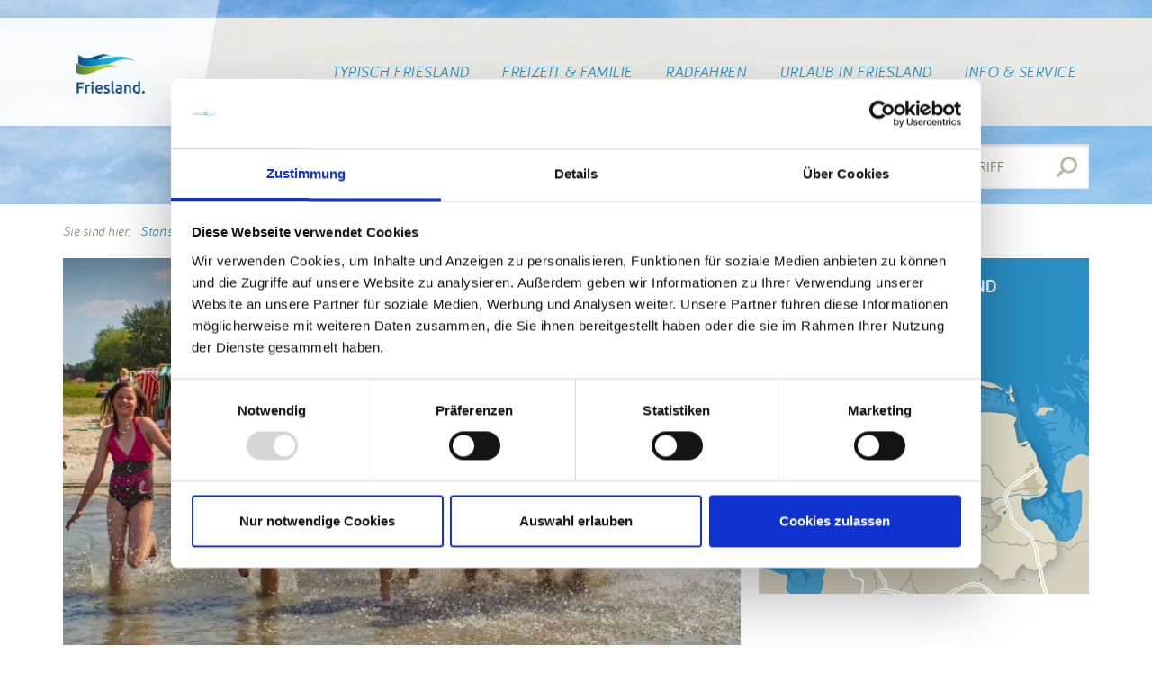

--- FILE ---
content_type: text/html; charset=UTF-8
request_url: https://www.friesland-touristik.de/POI/Badestrand-366.html
body_size: 3777
content:
	<!DOCTYPE HTML>
<html dir="ltr" lang="de">
<head>
	<meta http-equiv="Content-Type" content="text/html; charset=UTF-8" />
<title>Badestrand</title>
<meta name="description" content="" />
<meta name="keywords" content="" />
	<meta name="viewport" content="width=device-width, initial-scale=1.0" />
	<meta name="robots" content="index,follow" />
	
	<meta property="og:title" content="Badestrand" />
	<meta property="og:site_name" content="Friesland Touristik" />
	<meta property="og:type" content="website" />
	<meta property="og:description" content="" />
	<meta property="og:image" content="http://www.friesland-touristik.de/res/img/facebook.png" />
	<meta property="og:url" content="http://www.friesland-touristik.de" />
	<meta property="og:locale" content="de_DE" />
	<link rel="shortcut icon" href="/favicon.ico" />	<script id="Cookiebot" src="https://consent.cookiebot.com/uc.js" data-cbid="69af4dbb-4e09-4ec8-b408-e5665ca229c2" data-blockingmode="auto" type="text/javascript"></script>
	<link rel="stylesheet" type="text/css" href="/res/css/main.css" />
	<script src="//ajax.googleapis.com/ajax/libs/jquery/1.11.1/jquery.min.js"></script>
	<script>window.jQuery || document.write('<script src="/res/lib/jquery-1.11.1.min.js"><\/script>')</script>
	<script type="text/javascript" src="/res/lib/jquery.easing.1.3.js"></script>
<script type="text/javascript" src="/res/lib/bootstrap-3.0.0/js/bootstrap.min.js"></script>
<script type="text/javascript" src="/res/lib/magnific-popup-0.9.9/magnific-popup.js"></script>
<script type="text/javascript" src="/res/lib/srcset.min.js"></script>
<script type="text/javascript" src="/res/js/main.js"></script>
	<!--[if lt IE 9]>
		<script type="text/javascript" src="/res/lib/html5shiv.js"></script>
<script type="text/javascript" src="/res/lib/respond.min.js"></script>
	<![endif]-->
			<script type="text/plain" data-cookieconsent="statistics">
			(function(i,s,o,g,r,a,m){i['GoogleAnalyticsObject']=r;i[r]=i[r]||function(){
			(i[r].q=i[r].q||[]).push(arguments)},i[r].l=1*new Date();a=s.createElement(o),
			m=s.getElementsByTagName(o)[0];a.async=1;a.src=g;m.parentNode.insertBefore(a,m)
			})(window,document,'script','//www.google-analytics.com/analytics.js','ga');
					
			ga('create', 'UA-8842085-1', 'auto');
			ga('send', 'pageview');
		</script>
			</head>
<body class="isNotIndex">	
	<div id="mobilenav" class="hidden-md hidden-lg"></div>
	
	<header>



<div class="ttable">
	<div class="trow" style="opacity:0.95;">
		<div class="tcol left hidden-xs"><div class="tcolinner"><div class="header-gradient"></div></div></div>
		<div class="tcol middle">
			
			<div class="tcolinner">
				
				<div class="header-gradient-oblique3">
					<div class="header-gradient-oblique2">
						<div class="header-logo-back"></div>
						<div class="header-gradient-oblique"></div>
						
					</div>
				</div>
			
			<!--div class="row"-->
				
				<div class="col-xs-4 col-md-2 col-lg-3">
					<a href="/" title="Friesland Touristik" id="logo">
																		<img src="/__we_thumbs__/852_5_friesland-logo-2015.png" srcset="/res/img/friesland-logo-2015.png 992w, /__we_thumbs__/852_5_friesland-logo-2015.png" alt="Friesland Touristik Logo" style="max-width:100%;" />
					</a>
				</div>
				<div class="col-xs-8 col-md-10 col-lg-9">
					<nav class="hidden-xs hidden-sm">
						<ul>
							  <li class=""><a href="/Typisch/" target="">Typisch Friesland</a>
    <ul id="navMain-sub-id-5" class="hidden-md hidden-lg">  <li class=""><a href="/Typisch/Orte/" target="">Urlaubsorte</a>
      </li>
  <li class=""><a href="/Typisch/Friesische-Landschaft/" target="">Friesische Landschaft</a>
      </li>
  <li class=""><a href="/Typisch/Sitten-und-Braeuche/" target="">Sitten und Bräuche</a>
      </li>
  <li class=""><a href="/Typisch/Bauernhof-Cafes-und-Hoflaeden/" target="">Bauernhof-Cafés und Hofläden</a>
      </li>
  <li class=""><a href="/Typisch/Kulinarik/" target="">Kulinarik</a>
      </li>
</ul>  </li>
  <li class=""><a href="/Freizeit/" target="">Freizeit &amp; Familie</a>
    <ul id="navMain-sub-id-2" class="hidden-md hidden-lg">  <li class=""><a href="/Freizeit/Friesland-aktiv-erleben.php" target="">Aktivurlaub</a>
      </li>
  <li class=""><a href="/Freizeit/Erholung-und-Gesundheit.php" target="">Erholung und Gesundheit</a>
      </li>
  <li class=""><a href="/Veranstaltungen/" target="">Veranstaltungskalender</a>
      </li>
</ul>  </li>
  <li class=""><a href="/Radfahren/" target="">Radfahren</a>
    <ul id="navMain-sub-id-4" class="hidden-md hidden-lg">  <li class=""><a href="/Radfahren/Tour-de-Fries-Routenbeschreibung.php" target="">Routenbeschreibung Tour de Fries</a>
    <ul id="navMain-sub-id-28" class="hidden-md hidden-lg">  <li class=""><a href="/Bildarchiv/GPSTrackTourdeFries2021.gpx" target="">GPX Track zur Tour de Fries</a>
      </li>
</ul>  </li>
  <li class=""><a href="/Radfahren/Radurlaub_planen.php" target="">Radurlaub individuell planen</a>
    <ul id="navMain-sub-id-69" class="hidden-md hidden-lg">  <li class=""><a href="/Bildarchiv/GPSTrackTourdeFries2021.gpx" target="_blank">GPX Track zur Tour de Fries</a></li>
  <li class=""><a href="https://www.grenzenlos-aktiv.de/de/tourenplaner/?cat=20777712" target="_blank">Radroutenplaner</a>
      </li>
</ul>  </li>
  <li class=""><a href="https://radapp.grenzenlos-aktiv.de/" target="">Radservice-App</a></li>
  <li class="skip-ariadne"><a href="/Service/Prospekte-bestellen.php" target="">Prospekte</a>
      </li>
  <li class=""><a href="/Bildarchiv/GPSTrackTourdeFries2021.gpx" target="">GPX-Track zur Tour de Fries</a>
      </li>
</ul>  </li>
  <li class=""><a href="/Urlaub-Buchen/" target="">Urlaub in Friesland</a>
    <ul id="navMain-sub-id-3" class="hidden-md hidden-lg">  <li class=""><a href="/Typisch/Orte/" target="">Urlaubsorte</a>
    <ul id="navMain-sub-id-72" class="hidden-md hidden-lg">  <li class=""><a href="/Typisch/Orte/Bockhorn.php" target="">Bockhorn</a>
      </li>
  <li class=""><a href="/Typisch/Orte/Jever.php" target="">Jever</a>
      </li>
  <li class=""><a href="/Typisch/Orte/Sande.php" target="">Sande</a>
      </li>
  <li class=""><a href="/Typisch/Orte/Schortens.php" target="">Schortens</a>
      </li>
  <li class=""><a href="/Typisch/Orte/Varel-Dangast.php" target="">Varel-Dangast</a>
      </li>
  <li class=""><a href="/Typisch/Orte/Wangerland.php" target="">Wangerland</a>
      </li>
  <li class=""><a href="/Typisch/Orte/Wilhelmshaven.php" target="">Wilhelmshaven</a>
      </li>
  <li class=""><a href="/Typisch/Orte/Zetel.php" target="">Zetel</a>
      </li>
</ul>  </li>
  <li class=""><a href="/Unterkuenfte/" target="">Zur Unterkunftssuche</a>
      </li>
  <li class=""><a href="/Urlaub-Buchen/CampingReisemobil/Plaetze.php" target="">Camping- und Reisemobilstellplätze</a>
      </li>
  <li class="skip-ariadne"><a href="/Service/Prospekte-bestellen.php" target="">Prospekte</a>
      </li>
</ul>  </li>
  <li class=""><a href="/Service/" target="">Info & Service</a>
    <ul id="navMain-sub-id-6" class="hidden-md hidden-lg">  <li class=""><a href="/Service/Impressum.php" target="">Impressum</a>
      </li>
  <li class=""><a href="/Service/Datenschutz.php" target="">Datenschutz</a>
      </li>
  <li class=""><a href="/Service/Prospekte-bestellen.php" target="">Prospekte</a>
      </li>
  <li class=""><a href="https://shop.wilhelmshaven-touristik.de/" target="_blank">Onlineshop der Tourist-Information Wilhelmshaven</a></li>
</ul>  </li>
  <li class="hidden"><a href="/Unterkuenfte/" target="">Unterkünfte</a>
      </li>
  <li class="hidden"><a href="/Veranstaltungen/" target="">Veranstaltungen</a>
      </li>
						</ul>
					</nav>
					<div class="hidden-md hidden-lg" style="text-align:right;">
						<a href="#" id="search-toggle" style="padding:20px;"><img src="/res/img/lupe-mobil.png" alt=" " width="19" height="18" /></a>
											</div>
				</div>
			<!--/div-->
				
			</div>
			
		</div>
		<div class="tcol right hidden-xs"><div class="tcolinner"></div></div>
	</div>
</div>


	<div class="container hidden-xs hidden-sm search-wrap">
		<form class="form search pull-right" method="get" name="Suche" onsubmit="" action="/Suche/index.php"><input id="q" placeholder="Suchbegriff" class="text" name="we_lv_search_Suche" type="text" value="" /><input type="hidden" name="we_from_search_Suche" value="1" />			<input type="submit" value="Suchen" class="submit" title="Suchen" />
		</form>	</div>
</header>
	
	
			<div class="container" id="ariadnepfad">
									
			Sie sind hier: &nbsp; <a href="/">Startseite</a>
			 &nbsp;&rsaquo;&nbsp; <a href="/POI/">POI</a> &nbsp;&rsaquo;&nbsp; <a href="/POI/Badestrand-366.html">Badestrand</a>		</div>
		
	
	<main>

<div class="container">
	<div class="row">
		<article class="col-md-8">
			
			
			<img src="/__we_thumbs__/839_10_Varel-Dangast_Badestrand_Familie_1000x600.jpg" alt=" " width="753" height="430" class="img-full-responsive" />			
			
			<h1>Badestrand</h1>
			
			
			<div class="box">
				<div class="text">Genießen Sie den Dangaster Badestrand und den Blick auf das Wattenmeer zaunlos,&nbsp; unverbaut und eintrittsfrei.<br/>In der Nordsee baden oder im Strandkorb dösen, dem Wind und den Möwen lauschen, das bedeutet Urlaub in Dangast.
<p>So könnte Ihr Urlaubtag mit der ganzen Familie am Strand aussehen: Gemeinsam mit den Kindern Sandburgen bauen oder auf dem Weltnaturerbe-Spielplatz "Wattbuttjer" als Kapitän auf dem großen Spielschiff anheuern. In der Strandbar Pricke ein Stück Nordsee mit Südseeflair erleben. Den Sonnenuntergang bei einem Cocktail genießen oder einfach vom Liegestuhl aus auf&#039;s Meer schauen.</p>
<p>Damit ein geregeltes Miteinander am Strand stattfinden kann, gibt es einige Vorschriften, die es in Bezug auf das Mitführen von Hunden und Steigenlassen von Drachen zu beachten gilt: <br/>Generell sind Hunde im gesamten Ort an der Leine zu führen.<br/>Die Vierbeiner sind während der Hauptsaison am Badestrand nicht erlaubt. Es gibt allerdings einen ausgewiesenen Hundestrandabschnitt in Dangast. Dieser befindet sich bei der Strandbar Pricke. Auch am Kurhausstrand sind Hunde erlaubt. <br/>Außerhalb der Saison ist es gestattet, mit Hunden am Badestrand entlang zu spazieren. Drachen dürfen am Strand nur in der Nebensaison steigen gelassen werden. Es gibt eine Drachenwiese Richtung Strandcampingplatz, auf der man kleine Drachen fliegen lassen kann. Lenkdrachen sind nicht erlaubt.</p></div>
			</div>
			
			
							<div class="box">
					<h2>Kontakt</h2>
					Edo-Wiemken-Str. 61<br />
26316 Varel-Dangast<br />Tel: 04451 / 91140<br />Fax: 04451 / 911435<br />Email: <a href="&#109;&#97;&#105;&#108;&#116;&#111;&#58;&#105;&#110;&#102;&#111;&#64;&#100;&#97;&#110;&#103;&#97;&#115;&#116;&#46;&#100;&#101;&#63;&#115;&#117;&#98;&#106;&#101;&#99;&#116;&#61;Badestrand">&#105;&#110;&#102;&#111;&#64;&#100;&#97;&#110;&#103;&#97;&#115;&#116;&#46;&#100;&#101;</a><br />Website: <a href="http://www.dangast.de" target="_blank">www.dangast.de</a><br />				</div>
						
			
			
		</article>
		<aside class="col-md-4"><div class="box erlebniskarte">
	<a href="/Typisch/Erlebniskarte.php" title="Erlebniskarte Friesland">
		<img src="/res/img/erlebniskarte-friesland.png" alt=" " width="367" height="348" class="img-full-responsive" />		<div class="wrap">
			<h2 class="title">Erlebniskarte Friesland</h2>
			<div class="link block-link-more">Spannendes entdecken</div>
		</div>
	</a>
</div>


</aside>
	</div>
</div></main>
	
	
	<div class="container">
	<div class="ostfrieslandkarte">
		<span>Partnerseite von</span> <a href="http://www.ostfriesland.de/" target="_blank" title="Partnerseite von Ostfriesland"><img src="/res/img/ostfriesland.png" width="120" height="95" alt="Ostfriesland" /></a>
	</div>
	</div>
	
	<footer><div class="container">
	<div class="row">
		<div class="col-md-4">&copy; Tourismusnetzwerk Friesland</div>
		<div class="col-md-8">
			<div class="footer-nav">
				<a href="/">Startseite</a>
				<a href="/Service/">Service</a>
				<a href="/Service/Datenschutz.php">Datenschutz</a>
				<a href="/Service/Impressum.php">Impressum</a>
								<a href="javascript: Cookiebot.renew()">Cookie-Einstellungen</a>
							</div>
		</div>
	</div>
</div></footer>
	
	
</body>
</html>

--- FILE ---
content_type: text/css
request_url: https://www.friesland-touristik.de/res/css/main.css
body_size: 158532
content:
article, aside, details, figcaption, figure, footer, header, hgroup, main, nav, section, summary { display:block; }
audio, canvas, video { display:inline-block; }
audio:not([controls]) {
  display:none;
  height:0;
}
[hidden] { display:none; }
html {
  font-family:sans-serif;
  -webkit-text-size-adjust:100%;
  -ms-text-size-adjust:100%;
}
body { margin:0; }
a:focus { outline:thin dotted; }
a:active, a:hover { outline:0; }
h1 {
  font-size:2em;
  margin:0.67em 0;
}
abbr[title] { border-bottom:1px dotted; }
b, strong { font-weight:bold; }
dfn { font-style:italic; }
hr {
  -moz-box-sizing:content-box;
  box-sizing:content-box;
  height:0;
}
mark {
  background:#ff0;
  color:#000;
}
code, kbd, pre, samp {
  font-family:monospace, serif;
  font-size:1em;
}
pre { white-space:pre-wrap; }
q { quotes:"\201C" "\201D" "\2018" "\2019"; }
small { font-size:80%; }
sub, sup {
  font-size:75%;
  line-height:0;
  position:relative;
  vertical-align:baseline;
}
sup { top:-0.5em; }
sub { bottom:-0.25em; }
img { border:0; }
svg:not(:root) { overflow:hidden; }
figure { margin:0; }
fieldset {
  border:1px solid #c0c0c0;
  margin:0 2px;
  padding:0.35em 0.625em 0.75em;
}
legend {
  border:0;
  padding:0;
}
button, input, select, textarea {
  font-family:inherit;
  font-size:100%;
  margin:0;
}
button, input { line-height:normal; }
button, select { text-transform:none; }
button, html input[type="button"], input[type="reset"], input[type="submit"] {
  -webkit-appearance:button;
  cursor:pointer;
}
button[disabled], html input[disabled] { cursor:default; }
input[type="checkbox"], input[type="radio"] {
  box-sizing:border-box;
  padding:0;
}
input[type="search"] {
  -webkit-appearance:textfield;
  -moz-box-sizing:content-box;
  -webkit-box-sizing:content-box;
  box-sizing:content-box;
}
input[type="search"]::-webkit-search-cancel-button, input[type="search"]::-webkit-search-decoration { -webkit-appearance:none; }
button::-moz-focus-inner, input::-moz-focus-inner {
  border:0;
  padding:0;
}
textarea {
  overflow:auto;
  vertical-align:top;
}
table {
  border-collapse:collapse;
  border-spacing:0;
}
@media print {
  * {
    text-shadow:none !important;
    color:#000 !important;
    background:transparent !important;
    box-shadow:none !important;
  }
  a, a:visited { text-decoration:underline; }
  a[href]:after { content:" (" attr(href) ")"; }
  abbr[title]:after { content:" (" attr(title) ")"; }
  .ir a:after, a[href^="javascript:"]:after, a[href^="#"]:after { content:""; }
  pre, blockquote {
    border:1px solid #999;
    page-break-inside:avoid;
  }
  thead { display:table-header-group; }
  tr, img { page-break-inside:avoid; }
  img { max-width:100% !important; }
  @page {
    margin:2cm .5cm;
  }
  p, h2, h3 {
    orphans:3;
    widows:3;
  }
  h2, h3 { page-break-after:avoid; }
  .navbar { display:none; }
  .table td, .table th { background-color:#fff !important; }
  .btn > .caret, .dropup > .btn > .caret { border-top-color:#000 !important; }
  .label { border:1px solid #000; }
  .table { border-collapse:collapse !important; }
  .table-bordered th, .table-bordered td { border:1px solid #ddd !important; }
}
*, *:before, *:after {
  -webkit-box-sizing:border-box;
  -moz-box-sizing:border-box;
  box-sizing:border-box;
}
html {
  font-size:62.5%;
  -webkit-tap-highlight-color:rgba(0,0,0,0);
}
body {
  font-family:"Helvetica Neue", Helvetica, Arial, sans-serif;
  font-size:14px;
  line-height:1.428571429;
  color:#333333;
  background-color:#fff;
}
input, button, select, textarea {
  font-family:inherit;
  font-size:inherit;
  line-height:inherit;
}
button, input, select[multiple], textarea { background-image:none; }
a {
  color:#428bca;
  text-decoration:none;
}
a:hover, a:focus {
  color:#2a6496;
  text-decoration:underline;
}
a:focus {
  outline:thin dotted #333;
  outline:5px auto -webkit-focus-ring-color;
  outline-offset:-2px;
}
img { vertical-align:middle; }
.img-responsive {
  display:block;
  max-width:100%;
  height:auto;
}
.img-rounded { border-radius:6px; }
.img-thumbnail {
  padding:4px;
  line-height:1.428571429;
  background-color:#fff;
  border:1px solid #ddd;
  border-radius:4px;
  -webkit-transition:all .2s ease-in-out;
  transition:all .2s ease-in-out;
  display:inline-block;
  max-width:100%;
  height:auto;
}
.img-circle { border-radius:50%; }
hr {
  margin-top:20px;
  margin-bottom:20px;
  border:0;
  border-top:1px solid #eeeeee;
}
.sr-only {
  position:absolute;
  width:1px;
  height:1px;
  margin:-1px;
  padding:0;
  overflow:hidden;
  clip:rect(0 0 0 0);
  border:0;
}
p { margin:0 0 10px; }
.lead {
  margin-bottom:20px;
  font-size:16.1px;
  font-weight:200;
  line-height:1.4;
}
@media (min-width: 768px) {
  .lead { font-size:21px; }
}
small { font-size:85%; }
cite { font-style:normal; }
.text-muted { color:#999999; }
.text-primary { color:#428bca; }
.text-warning { color:#c09853; }
.text-danger { color:#b94a48; }
.text-success { color:#468847; }
.text-info { color:#3a87ad; }
.text-left { text-align:left; }
.text-right { text-align:right; }
.text-center { text-align:center; }
h1, h2, h3, h4, h5, h6, .h1, .h2, .h3, .h4, .h5, .h6 {
  font-family:"Helvetica Neue", Helvetica, Arial, sans-serif;
  font-weight:500;
  line-height:1.1;
}
h1 small, h2 small, h3 small, h4 small, h5 small, h6 small, .h1 small, .h2 small, .h3 small, .h4 small, .h5 small, .h6 small {
  font-weight:normal;
  line-height:1;
  color:#999999;
}
h1, h2, h3 {
  margin-top:20px;
  margin-bottom:10px;
}
h4, h5, h6 {
  margin-top:10px;
  margin-bottom:10px;
}
h1, .h1 { font-size:36px; }
h2, .h2 { font-size:30px; }
h3, .h3 { font-size:24px; }
h4, .h4 { font-size:18px; }
h5, .h5 { font-size:14px; }
h6, .h6 { font-size:12px; }
h1 small, .h1 small { font-size:24px; }
h2 small, .h2 small { font-size:18px; }
h3 small, .h3 small, h4 small, .h4 small { font-size:14px; }
.page-header {
  padding-bottom:9px;
  margin:40px 0 20px;
  border-bottom:1px solid #eeeeee;
}
ul, ol {
  margin-top:0;
  margin-bottom:10px;
}
ul ul, ul ol, ol ul, ol ol { margin-bottom:0; }
.list-unstyled {
  padding-left:0;
  list-style:none;
}
.list-inline {
  padding-left:0;
  list-style:none;
}
.list-inline > li {
  display:inline-block;
  padding-left:5px;
  padding-right:5px;
}
dl { margin-bottom:20px; }
dt, dd { line-height:1.428571429; }
dt { font-weight:bold; }
dd { margin-left:0; }
@media (min-width: 768px) {
  .dl-horizontal dt {
    float:left;
    width:160px;
    clear:left;
    text-align:right;
    overflow:hidden;
    text-overflow:ellipsis;
    white-space:nowrap;
  }
  .dl-horizontal dd { margin-left:180px; }
  .dl-horizontal dd:before, .dl-horizontal dd:after {
    content:" ";
    display:table;
  }
  .dl-horizontal dd:after { clear:both; }
  .dl-horizontal dd:before, .dl-horizontal dd:after {
    content:" ";
    display:table;
  }
  .dl-horizontal dd:after { clear:both; }
}
abbr[title], abbr[data-original-title] {
  cursor:help;
  border-bottom:1px dotted #999999;
}
abbr.initialism {
  font-size:90%;
  text-transform:uppercase;
}
blockquote {
  padding:10px 20px;
  margin:0 0 20px;
  border-left:5px solid #eeeeee;
}
blockquote p {
  font-size:17.5px;
  font-weight:300;
  line-height:1.25;
}
blockquote p:last-child { margin-bottom:0; }
blockquote small {
  display:block;
  line-height:1.428571429;
  color:#999999;
}
blockquote small:before { content:'\2014 \00A0'; }
blockquote.pull-right {
  padding-right:15px;
  padding-left:0;
  border-right:5px solid #eeeeee;
  border-left:0;
}
blockquote.pull-right p, blockquote.pull-right small { text-align:right; }
blockquote.pull-right small:before { content:''; }
blockquote.pull-right small:after { content:'\00A0 \2014'; }
q:before, q:after, blockquote:before, blockquote:after { content:""; }
address {
  display:block;
  margin-bottom:20px;
  font-style:normal;
  line-height:1.428571429;
}
code, pre { font-family:Monaco, Menlo, Consolas, "Courier New", monospace; }
code {
  padding:2px 4px;
  font-size:90%;
  color:#c7254e;
  background-color:#f9f2f4;
  white-space:nowrap;
  border-radius:4px;
}
pre {
  display:block;
  padding:9.5px;
  margin:0 0 10px;
  font-size:13px;
  line-height:1.428571429;
  word-break:break-all;
  word-wrap:break-word;
  color:#333333;
  background-color:#f5f5f5;
  border:1px solid #ccc;
  border-radius:4px;
}
pre.prettyprint { margin-bottom:20px; }
pre code {
  padding:0;
  font-size:inherit;
  color:inherit;
  white-space:pre-wrap;
  background-color:transparent;
  border:0;
}
.pre-scrollable {
  max-height:340px;
  overflow-y:scroll;
}
.container {
  margin-right:auto;
  margin-left:auto;
  padding-left:10px;
  padding-right:10px;
}
.container:before, .container:after {
  content:" ";
  display:table;
}
.container:after { clear:both; }
.container:before, .container:after {
  content:" ";
  display:table;
}
.container:after { clear:both; }
.row {
  margin-left:-10px;
  margin-right:-10px;
}
.row:before, .row:after {
  content:" ";
  display:table;
}
.row:after { clear:both; }
.row:before, .row:after {
  content:" ";
  display:table;
}
.row:after { clear:both; }
.col-xs-1, .col-xs-2, .col-xs-3, .col-xs-4, .col-xs-5, .col-xs-6, .col-xs-7, .col-xs-8, .col-xs-9, .col-xs-10, .col-xs-11, .col-xs-12, .col-sm-1, .col-sm-2, .col-sm-3, .col-sm-4, .col-sm-5, .col-sm-6, .col-sm-7, .col-sm-8, .col-sm-9, .col-sm-10, .col-sm-11, .col-sm-12, .col-md-1, .col-md-2, .col-md-3, .col-md-4, .col-md-5, .col-md-6, .col-md-7, .col-md-8, .col-md-9, .col-md-10, .col-md-11, .col-md-12, .col-lg-1, .col-lg-2, .col-lg-3, .col-lg-4, .col-lg-5, .col-lg-6, .col-lg-7, .col-lg-8, .col-lg-9, .col-lg-10, .col-lg-11, .col-lg-12 {
  position:relative;
  min-height:1px;
  padding-left:10px;
  padding-right:10px;
}
.col-xs-1, .col-xs-2, .col-xs-3, .col-xs-4, .col-xs-5, .col-xs-6, .col-xs-7, .col-xs-8, .col-xs-9, .col-xs-10, .col-xs-11 { float:left; }
.col-xs-1 { width:8.3333333333333%; }
.col-xs-2 { width:16.666666666667%; }
.col-xs-3 { width:25%; }
.col-xs-4 { width:33.333333333333%; }
.col-xs-5 { width:41.666666666667%; }
.col-xs-6 { width:50%; }
.col-xs-7 { width:58.333333333333%; }
.col-xs-8 { width:66.666666666667%; }
.col-xs-9 { width:75%; }
.col-xs-10 { width:83.333333333333%; }
.col-xs-11 { width:91.666666666667%; }
.col-xs-12 { width:100%; }
@media (min-width: 768px) {
  .container { max-width:740px; }
  .col-sm-1, .col-sm-2, .col-sm-3, .col-sm-4, .col-sm-5, .col-sm-6, .col-sm-7, .col-sm-8, .col-sm-9, .col-sm-10, .col-sm-11 { float:left; }
  .col-sm-1 { width:8.3333333333333%; }
  .col-sm-2 { width:16.666666666667%; }
  .col-sm-3 { width:25%; }
  .col-sm-4 { width:33.333333333333%; }
  .col-sm-5 { width:41.666666666667%; }
  .col-sm-6 { width:50%; }
  .col-sm-7 { width:58.333333333333%; }
  .col-sm-8 { width:66.666666666667%; }
  .col-sm-9 { width:75%; }
  .col-sm-10 { width:83.333333333333%; }
  .col-sm-11 { width:91.666666666667%; }
  .col-sm-12 { width:100%; }
  .col-sm-push-1 { left:8.3333333333333%; }
  .col-sm-push-2 { left:16.666666666667%; }
  .col-sm-push-3 { left:25%; }
  .col-sm-push-4 { left:33.333333333333%; }
  .col-sm-push-5 { left:41.666666666667%; }
  .col-sm-push-6 { left:50%; }
  .col-sm-push-7 { left:58.333333333333%; }
  .col-sm-push-8 { left:66.666666666667%; }
  .col-sm-push-9 { left:75%; }
  .col-sm-push-10 { left:83.333333333333%; }
  .col-sm-push-11 { left:91.666666666667%; }
  .col-sm-pull-1 { right:8.3333333333333%; }
  .col-sm-pull-2 { right:16.666666666667%; }
  .col-sm-pull-3 { right:25%; }
  .col-sm-pull-4 { right:33.333333333333%; }
  .col-sm-pull-5 { right:41.666666666667%; }
  .col-sm-pull-6 { right:50%; }
  .col-sm-pull-7 { right:58.333333333333%; }
  .col-sm-pull-8 { right:66.666666666667%; }
  .col-sm-pull-9 { right:75%; }
  .col-sm-pull-10 { right:83.333333333333%; }
  .col-sm-pull-11 { right:91.666666666667%; }
  .col-sm-offset-1 { margin-left:8.3333333333333%; }
  .col-sm-offset-2 { margin-left:16.666666666667%; }
  .col-sm-offset-3 { margin-left:25%; }
  .col-sm-offset-4 { margin-left:33.333333333333%; }
  .col-sm-offset-5 { margin-left:41.666666666667%; }
  .col-sm-offset-6 { margin-left:50%; }
  .col-sm-offset-7 { margin-left:58.333333333333%; }
  .col-sm-offset-8 { margin-left:66.666666666667%; }
  .col-sm-offset-9 { margin-left:75%; }
  .col-sm-offset-10 { margin-left:83.333333333333%; }
  .col-sm-offset-11 { margin-left:91.666666666667%; }
}
@media (min-width: 992px) {
  .container { max-width:960px; }
  .col-md-1, .col-md-2, .col-md-3, .col-md-4, .col-md-5, .col-md-6, .col-md-7, .col-md-8, .col-md-9, .col-md-10, .col-md-11 { float:left; }
  .col-md-1 { width:8.3333333333333%; }
  .col-md-2 { width:16.666666666667%; }
  .col-md-3 { width:25%; }
  .col-md-4 { width:33.333333333333%; }
  .col-md-5 { width:41.666666666667%; }
  .col-md-6 { width:50%; }
  .col-md-7 { width:58.333333333333%; }
  .col-md-8 { width:66.666666666667%; }
  .col-md-9 { width:75%; }
  .col-md-10 { width:83.333333333333%; }
  .col-md-11 { width:91.666666666667%; }
  .col-md-12 { width:100%; }
  .col-md-push-0 { left:auto; }
  .col-md-push-1 { left:8.3333333333333%; }
  .col-md-push-2 { left:16.666666666667%; }
  .col-md-push-3 { left:25%; }
  .col-md-push-4 { left:33.333333333333%; }
  .col-md-push-5 { left:41.666666666667%; }
  .col-md-push-6 { left:50%; }
  .col-md-push-7 { left:58.333333333333%; }
  .col-md-push-8 { left:66.666666666667%; }
  .col-md-push-9 { left:75%; }
  .col-md-push-10 { left:83.333333333333%; }
  .col-md-push-11 { left:91.666666666667%; }
  .col-md-pull-0 { right:auto; }
  .col-md-pull-1 { right:8.3333333333333%; }
  .col-md-pull-2 { right:16.666666666667%; }
  .col-md-pull-3 { right:25%; }
  .col-md-pull-4 { right:33.333333333333%; }
  .col-md-pull-5 { right:41.666666666667%; }
  .col-md-pull-6 { right:50%; }
  .col-md-pull-7 { right:58.333333333333%; }
  .col-md-pull-8 { right:66.666666666667%; }
  .col-md-pull-9 { right:75%; }
  .col-md-pull-10 { right:83.333333333333%; }
  .col-md-pull-11 { right:91.666666666667%; }
  .col-md-offset-0 { margin-left:0; }
  .col-md-offset-1 { margin-left:8.3333333333333%; }
  .col-md-offset-2 { margin-left:16.666666666667%; }
  .col-md-offset-3 { margin-left:25%; }
  .col-md-offset-4 { margin-left:33.333333333333%; }
  .col-md-offset-5 { margin-left:41.666666666667%; }
  .col-md-offset-6 { margin-left:50%; }
  .col-md-offset-7 { margin-left:58.333333333333%; }
  .col-md-offset-8 { margin-left:66.666666666667%; }
  .col-md-offset-9 { margin-left:75%; }
  .col-md-offset-10 { margin-left:83.333333333333%; }
  .col-md-offset-11 { margin-left:91.666666666667%; }
}
@media (min-width: 1200px) {
  .container { max-width:1160px; }
  .col-lg-1, .col-lg-2, .col-lg-3, .col-lg-4, .col-lg-5, .col-lg-6, .col-lg-7, .col-lg-8, .col-lg-9, .col-lg-10, .col-lg-11 { float:left; }
  .col-lg-1 { width:8.3333333333333%; }
  .col-lg-2 { width:16.666666666667%; }
  .col-lg-3 { width:25%; }
  .col-lg-4 { width:33.333333333333%; }
  .col-lg-5 { width:41.666666666667%; }
  .col-lg-6 { width:50%; }
  .col-lg-7 { width:58.333333333333%; }
  .col-lg-8 { width:66.666666666667%; }
  .col-lg-9 { width:75%; }
  .col-lg-10 { width:83.333333333333%; }
  .col-lg-11 { width:91.666666666667%; }
  .col-lg-12 { width:100%; }
  .col-lg-push-0 { left:auto; }
  .col-lg-push-1 { left:8.3333333333333%; }
  .col-lg-push-2 { left:16.666666666667%; }
  .col-lg-push-3 { left:25%; }
  .col-lg-push-4 { left:33.333333333333%; }
  .col-lg-push-5 { left:41.666666666667%; }
  .col-lg-push-6 { left:50%; }
  .col-lg-push-7 { left:58.333333333333%; }
  .col-lg-push-8 { left:66.666666666667%; }
  .col-lg-push-9 { left:75%; }
  .col-lg-push-10 { left:83.333333333333%; }
  .col-lg-push-11 { left:91.666666666667%; }
  .col-lg-pull-0 { right:auto; }
  .col-lg-pull-1 { right:8.3333333333333%; }
  .col-lg-pull-2 { right:16.666666666667%; }
  .col-lg-pull-3 { right:25%; }
  .col-lg-pull-4 { right:33.333333333333%; }
  .col-lg-pull-5 { right:41.666666666667%; }
  .col-lg-pull-6 { right:50%; }
  .col-lg-pull-7 { right:58.333333333333%; }
  .col-lg-pull-8 { right:66.666666666667%; }
  .col-lg-pull-9 { right:75%; }
  .col-lg-pull-10 { right:83.333333333333%; }
  .col-lg-pull-11 { right:91.666666666667%; }
  .col-lg-offset-0 { margin-left:0; }
  .col-lg-offset-1 { margin-left:8.3333333333333%; }
  .col-lg-offset-2 { margin-left:16.666666666667%; }
  .col-lg-offset-3 { margin-left:25%; }
  .col-lg-offset-4 { margin-left:33.333333333333%; }
  .col-lg-offset-5 { margin-left:41.666666666667%; }
  .col-lg-offset-6 { margin-left:50%; }
  .col-lg-offset-7 { margin-left:58.333333333333%; }
  .col-lg-offset-8 { margin-left:66.666666666667%; }
  .col-lg-offset-9 { margin-left:75%; }
  .col-lg-offset-10 { margin-left:83.333333333333%; }
  .col-lg-offset-11 { margin-left:91.666666666667%; }
}
table {
  max-width:100%;
  background-color:transparent;
}
th { text-align:left; }
.table {
  width:100%;
  margin-bottom:20px;
}
.table thead > tr > th, .table thead > tr > td, .table tbody > tr > th, .table tbody > tr > td, .table tfoot > tr > th, .table tfoot > tr > td {
  padding:8px;
  line-height:1.428571429;
  vertical-align:top;
  border-top:1px solid #ddd;
}
.table thead > tr > th {
  vertical-align:bottom;
  border-bottom:2px solid #ddd;
}
.table caption + thead tr:first-child th, .table caption + thead tr:first-child td, .table colgroup + thead tr:first-child th, .table colgroup + thead tr:first-child td, .table thead:first-child tr:first-child th, .table thead:first-child tr:first-child td { border-top:0; }
.table tbody + tbody { border-top:2px solid #ddd; }
.table .table { background-color:#fff; }
.table-condensed thead > tr > th, .table-condensed thead > tr > td, .table-condensed tbody > tr > th, .table-condensed tbody > tr > td, .table-condensed tfoot > tr > th, .table-condensed tfoot > tr > td { padding:5px; }
.table-bordered { border:1px solid #ddd; }
.table-bordered > thead > tr > th, .table-bordered > thead > tr > td, .table-bordered > tbody > tr > th, .table-bordered > tbody > tr > td, .table-bordered > tfoot > tr > th, .table-bordered > tfoot > tr > td { border:1px solid #ddd; }
.table-bordered > thead > tr > th, .table-bordered > thead > tr > td { border-bottom-width:2px; }
.table-striped > tbody > tr:nth-child(odd) > td, .table-striped > tbody > tr:nth-child(odd) > th { background-color:#f9f9f9; }
.table-hover > tbody > tr:hover > td, .table-hover > tbody > tr:hover > th { background-color:#f5f5f5; }
table col[class*="col-"] {
  float:none;
  display:table-column;
}
table td[class*="col-"], table th[class*="col-"] {
  float:none;
  display:table-cell;
}
.table > thead > tr > td.active, .table > thead > tr > th.active, .table > thead > tr.active > td, .table > thead > tr.active > th, .table > tbody > tr > td.active, .table > tbody > tr > th.active, .table > tbody > tr.active > td, .table > tbody > tr.active > th, .table > tfoot > tr > td.active, .table > tfoot > tr > th.active, .table > tfoot > tr.active > td, .table > tfoot > tr.active > th { background-color:#f5f5f5; }
.table > thead > tr > td.success, .table > thead > tr > th.success, .table > thead > tr.success > td, .table > thead > tr.success > th, .table > tbody > tr > td.success, .table > tbody > tr > th.success, .table > tbody > tr.success > td, .table > tbody > tr.success > th, .table > tfoot > tr > td.success, .table > tfoot > tr > th.success, .table > tfoot > tr.success > td, .table > tfoot > tr.success > th {
  background-color:#dff0d8;
  border-color:#d6e9c6;
}
.table-hover > tbody > tr > td.success:hover, .table-hover > tbody > tr > th.success:hover, .table-hover > tbody > tr.success:hover > td {
  background-color:#d0e9c6;
  border-color:#c9e2b3;
}
.table > thead > tr > td.danger, .table > thead > tr > th.danger, .table > thead > tr.danger > td, .table > thead > tr.danger > th, .table > tbody > tr > td.danger, .table > tbody > tr > th.danger, .table > tbody > tr.danger > td, .table > tbody > tr.danger > th, .table > tfoot > tr > td.danger, .table > tfoot > tr > th.danger, .table > tfoot > tr.danger > td, .table > tfoot > tr.danger > th {
  background-color:#f2dede;
  border-color:#eed3d7;
}
.table-hover > tbody > tr > td.danger:hover, .table-hover > tbody > tr > th.danger:hover, .table-hover > tbody > tr.danger:hover > td {
  background-color:#ebcccc;
  border-color:#e6c1c7;
}
.table > thead > tr > td.warning, .table > thead > tr > th.warning, .table > thead > tr.warning > td, .table > thead > tr.warning > th, .table > tbody > tr > td.warning, .table > tbody > tr > th.warning, .table > tbody > tr.warning > td, .table > tbody > tr.warning > th, .table > tfoot > tr > td.warning, .table > tfoot > tr > th.warning, .table > tfoot > tr.warning > td, .table > tfoot > tr.warning > th {
  background-color:#fcf8e3;
  border-color:#fbeed5;
}
.table-hover > tbody > tr > td.warning:hover, .table-hover > tbody > tr > th.warning:hover, .table-hover > tbody > tr.warning:hover > td {
  background-color:#faf2cc;
  border-color:#f8e5be;
}
@media (max-width: 768px) {
  .table-responsive {
    width:100%;
    margin-bottom:15px;
    overflow-y:hidden;
    overflow-x:scroll;
    border:1px solid #ddd;
  }
  .table-responsive > .table {
    margin-bottom:0;
    background-color:#fff;
  }
  .table-responsive > .table > thead > tr > th, .table-responsive > .table > thead > tr > td, .table-responsive > .table > tbody > tr > th, .table-responsive > .table > tbody > tr > td, .table-responsive > .table > tfoot > tr > th, .table-responsive > .table > tfoot > tr > td { white-space:nowrap; }
  .table-responsive > .table-bordered { border:0; }
  .table-responsive > .table-bordered > thead > tr > th:first-child, .table-responsive > .table-bordered > thead > tr > td:first-child, .table-responsive > .table-bordered > tbody > tr > th:first-child, .table-responsive > .table-bordered > tbody > tr > td:first-child, .table-responsive > .table-bordered > tfoot > tr > th:first-child, .table-responsive > .table-bordered > tfoot > tr > td:first-child { border-left:0; }
  .table-responsive > .table-bordered > thead > tr > th:last-child, .table-responsive > .table-bordered > thead > tr > td:last-child, .table-responsive > .table-bordered > tbody > tr > th:last-child, .table-responsive > .table-bordered > tbody > tr > td:last-child, .table-responsive > .table-bordered > tfoot > tr > th:last-child, .table-responsive > .table-bordered > tfoot > tr > td:last-child { border-right:0; }
  .table-responsive > .table-bordered > thead > tr:last-child > th, .table-responsive > .table-bordered > thead > tr:last-child > td, .table-responsive > .table-bordered > tbody > tr:last-child > th, .table-responsive > .table-bordered > tbody > tr:last-child > td, .table-responsive > .table-bordered > tfoot > tr:last-child > th, .table-responsive > .table-bordered > tfoot > tr:last-child > td { border-bottom:0; }
}
fieldset {
  padding:0;
  margin:0;
  border:0;
}
legend {
  display:block;
  width:100%;
  padding:0;
  margin-bottom:20px;
  font-size:21px;
  line-height:inherit;
  color:#333333;
  border:0;
  border-bottom:1px solid #e5e5e5;
}
label {
  display:inline-block;
  margin-bottom:5px;
  font-weight:bold;
}
input[type="search"] {
  -webkit-box-sizing:border-box;
  -moz-box-sizing:border-box;
  box-sizing:border-box;
}
input[type="radio"], input[type="checkbox"] {
  margin:4px 0 0;
  margin-top:1px \9;
  line-height:normal;
}
input[type="file"] { display:block; }
select[multiple], select[size] { height:auto; }
select optgroup {
  font-size:inherit;
  font-style:inherit;
  font-family:inherit;
}
input[type="file"]:focus, input[type="radio"]:focus, input[type="checkbox"]:focus {
  outline:thin dotted #333;
  outline:5px auto -webkit-focus-ring-color;
  outline-offset:-2px;
}
input[type="number"]::-webkit-outer-spin-button, input[type="number"]::-webkit-inner-spin-button { height:auto; }
.form-control:-moz-placeholder { color:#999999; }
.form-control::-moz-placeholder { color:#999999; }
.form-control:-ms-input-placeholder { color:#999999; }
.form-control::-webkit-input-placeholder { color:#999999; }
.form-control {
  display:block;
  width:100%;
  height:34px;
  padding:6px 12px;
  font-size:14px;
  line-height:1.428571429;
  color:#555555;
  vertical-align:middle;
  background-color:#fff;
  border:1px solid #ccc;
  border-radius:4px;
  -webkit-box-shadow:inset 0 1px 1px rgba(0,0,0,0.075);
  box-shadow:inset 0 1px 1px rgba(0,0,0,0.075);
  -webkit-transition:border-color ease-in-out .15s, box-shadow ease-in-out .15s;
  transition:border-color ease-in-out .15s, box-shadow ease-in-out .15s;
}
.form-control:focus {
  border-color:#66afe9;
  outline:0;
  -webkit-box-shadow:inset 0 1px 1px rgba(0,0,0,.075), 0 0 8px rgba(102,175,233,0.6);
  box-shadow:inset 0 1px 1px rgba(0,0,0,.075), 0 0 8px rgba(102,175,233,0.6);
}
.form-control[disabled], .form-control[readonly], fieldset[disabled] .form-control {
  cursor:not-allowed;
  background-color:#eeeeee;
}
textarea.form-control { height:auto; }
.form-group { margin-bottom:15px; }
.radio, .checkbox {
  display:block;
  min-height:20px;
  margin-top:10px;
  margin-bottom:10px;
  padding-left:20px;
  vertical-align:middle;
}
.radio label, .checkbox label {
  display:inline;
  margin-bottom:0;
  font-weight:normal;
  cursor:pointer;
}
.radio input[type="radio"], .radio-inline input[type="radio"], .checkbox input[type="checkbox"], .checkbox-inline input[type="checkbox"] {
  float:left;
  margin-left:-20px;
}
.radio + .radio, .checkbox + .checkbox { margin-top:-5px; }
.radio-inline, .checkbox-inline {
  display:inline-block;
  padding-left:20px;
  margin-bottom:0;
  vertical-align:middle;
  font-weight:normal;
  cursor:pointer;
}
.radio-inline + .radio-inline, .checkbox-inline + .checkbox-inline {
  margin-top:0;
  margin-left:10px;
}
input[type="radio"][disabled], fieldset[disabled] input[type="radio"], input[type="checkbox"][disabled], fieldset[disabled] input[type="checkbox"], .radio[disabled], fieldset[disabled] .radio, .radio-inline[disabled], fieldset[disabled] .radio-inline, .checkbox[disabled], fieldset[disabled] .checkbox, .checkbox-inline[disabled], fieldset[disabled] .checkbox-inline { cursor:not-allowed; }
.input-sm {
  height:30px;
  padding:5px 10px;
  font-size:12px;
  line-height:1.5;
  border-radius:3px;
}
select.input-sm {
  height:30px;
  line-height:30px;
}
textarea.input-sm { height:auto; }
.input-lg {
  height:45px;
  padding:10px 16px;
  font-size:18px;
  line-height:1.33;
  border-radius:6px;
}
select.input-lg {
  height:45px;
  line-height:45px;
}
textarea.input-lg { height:auto; }
.has-warning .help-block, .has-warning .control-label { color:#c09853; }
.has-warning .form-control {
  border-color:#c09853;
  -webkit-box-shadow:inset 0 1px 1px rgba(0,0,0,0.075);
  box-shadow:inset 0 1px 1px rgba(0,0,0,0.075);
}
.has-warning .form-control:focus {
  border-color:#a47e3c;
  -webkit-box-shadow:inset 0 1px 1px rgba(0,0,0,0.075), 0 0 6px #dbc59e;
  box-shadow:inset 0 1px 1px rgba(0,0,0,0.075), 0 0 6px #dbc59e;
}
.has-warning .input-group-addon {
  color:#c09853;
  border-color:#c09853;
  background-color:#fcf8e3;
}
.has-error .help-block, .has-error .control-label { color:#b94a48; }
.has-error .form-control {
  border-color:#b94a48;
  -webkit-box-shadow:inset 0 1px 1px rgba(0,0,0,0.075);
  box-shadow:inset 0 1px 1px rgba(0,0,0,0.075);
}
.has-error .form-control:focus {
  border-color:#953b39;
  -webkit-box-shadow:inset 0 1px 1px rgba(0,0,0,0.075), 0 0 6px #d59392;
  box-shadow:inset 0 1px 1px rgba(0,0,0,0.075), 0 0 6px #d59392;
}
.has-error .input-group-addon {
  color:#b94a48;
  border-color:#b94a48;
  background-color:#f2dede;
}
.has-success .help-block, .has-success .control-label { color:#468847; }
.has-success .form-control {
  border-color:#468847;
  -webkit-box-shadow:inset 0 1px 1px rgba(0,0,0,0.075);
  box-shadow:inset 0 1px 1px rgba(0,0,0,0.075);
}
.has-success .form-control:focus {
  border-color:#356635;
  -webkit-box-shadow:inset 0 1px 1px rgba(0,0,0,0.075), 0 0 6px #7aba7b;
  box-shadow:inset 0 1px 1px rgba(0,0,0,0.075), 0 0 6px #7aba7b;
}
.has-success .input-group-addon {
  color:#468847;
  border-color:#468847;
  background-color:#dff0d8;
}
.form-control-static {
  margin-bottom:0;
  padding-top:7px;
}
.help-block {
  display:block;
  margin-top:5px;
  margin-bottom:10px;
  color:#737373;
}
@media (min-width: 768px) {
  .form-inline .form-group {
    display:inline-block;
    margin-bottom:0;
    vertical-align:middle;
  }
  .form-inline .form-control { display:inline-block; }
  .form-inline .radio, .form-inline .checkbox {
    display:inline-block;
    margin-top:0;
    margin-bottom:0;
    padding-left:0;
  }
  .form-inline .radio input[type="radio"], .form-inline .checkbox input[type="checkbox"] {
    float:none;
    margin-left:0;
  }
}
.form-horizontal .control-label, .form-horizontal .radio, .form-horizontal .checkbox, .form-horizontal .radio-inline, .form-horizontal .checkbox-inline {
  margin-top:0;
  margin-bottom:0;
  padding-top:7px;
}
.form-horizontal .form-group {
  margin-left:-10px;
  margin-right:-10px;
}
.form-horizontal .form-group:before, .form-horizontal .form-group:after {
  content:" ";
  display:table;
}
.form-horizontal .form-group:after { clear:both; }
.form-horizontal .form-group:before, .form-horizontal .form-group:after {
  content:" ";
  display:table;
}
.form-horizontal .form-group:after { clear:both; }
@media (min-width: 768px) {
  .form-horizontal .control-label { text-align:right; }
}
.btn {
  display:inline-block;
  padding:6px 12px;
  margin-bottom:0;
  font-size:14px;
  font-weight:normal;
  line-height:1.428571429;
  text-align:center;
  vertical-align:middle;
  cursor:pointer;
  border:1px solid transparent;
  border-radius:4px;
  white-space:nowrap;
  -webkit-user-select:none;
  -moz-user-select:none;
  -ms-user-select:none;
  -o-user-select:none;
  user-select:none;
}
.btn:focus {
  outline:thin dotted #333;
  outline:5px auto -webkit-focus-ring-color;
  outline-offset:-2px;
}
.btn:hover, .btn:focus {
  color:#333;
  text-decoration:none;
}
.btn:active, .btn.active {
  outline:0;
  background-image:none;
  -webkit-box-shadow:inset 0 3px 5px rgba(0,0,0,0.125);
  box-shadow:inset 0 3px 5px rgba(0,0,0,0.125);
}
.btn.disabled, .btn[disabled], fieldset[disabled] .btn {
  cursor:not-allowed;
  pointer-events:none;
  opacity:.65;
  filter:alpha(opacity=65);
  -webkit-box-shadow:none;
  box-shadow:none;
}
.btn-default {
  color:#333;
  background-color:#fff;
  border-color:#ccc;
}
.btn-default:hover, .btn-default:focus, .btn-default:active, .btn-default.active, .open .dropdown-toggle.btn-default {
  color:#333;
  background-color:#ebebeb;
  border-color:#adadad;
}
.btn-default:active, .btn-default.active, .open .dropdown-toggle.btn-default { background-image:none; }
.btn-default.disabled, .btn-default.disabled:hover, .btn-default.disabled:focus, .btn-default.disabled:active, .btn-default.disabled.active, .btn-default[disabled], .btn-default[disabled]:hover, .btn-default[disabled]:focus, .btn-default[disabled]:active, .btn-default[disabled].active, fieldset[disabled] .btn-default, fieldset[disabled] .btn-default:hover, fieldset[disabled] .btn-default:focus, fieldset[disabled] .btn-default:active, fieldset[disabled] .btn-default.active {
  background-color:#fff;
  border-color:#ccc;
}
.btn-primary {
  color:#fff;
  background-color:#428bca;
  border-color:#357ebd;
}
.btn-primary:hover, .btn-primary:focus, .btn-primary:active, .btn-primary.active, .open .dropdown-toggle.btn-primary {
  color:#fff;
  background-color:#3276b1;
  border-color:#285e8e;
}
.btn-primary:active, .btn-primary.active, .open .dropdown-toggle.btn-primary { background-image:none; }
.btn-primary.disabled, .btn-primary.disabled:hover, .btn-primary.disabled:focus, .btn-primary.disabled:active, .btn-primary.disabled.active, .btn-primary[disabled], .btn-primary[disabled]:hover, .btn-primary[disabled]:focus, .btn-primary[disabled]:active, .btn-primary[disabled].active, fieldset[disabled] .btn-primary, fieldset[disabled] .btn-primary:hover, fieldset[disabled] .btn-primary:focus, fieldset[disabled] .btn-primary:active, fieldset[disabled] .btn-primary.active {
  background-color:#428bca;
  border-color:#357ebd;
}
.btn-warning {
  color:#fff;
  background-color:#f0ad4e;
  border-color:#eea236;
}
.btn-warning:hover, .btn-warning:focus, .btn-warning:active, .btn-warning.active, .open .dropdown-toggle.btn-warning {
  color:#fff;
  background-color:#ed9c28;
  border-color:#d58512;
}
.btn-warning:active, .btn-warning.active, .open .dropdown-toggle.btn-warning { background-image:none; }
.btn-warning.disabled, .btn-warning.disabled:hover, .btn-warning.disabled:focus, .btn-warning.disabled:active, .btn-warning.disabled.active, .btn-warning[disabled], .btn-warning[disabled]:hover, .btn-warning[disabled]:focus, .btn-warning[disabled]:active, .btn-warning[disabled].active, fieldset[disabled] .btn-warning, fieldset[disabled] .btn-warning:hover, fieldset[disabled] .btn-warning:focus, fieldset[disabled] .btn-warning:active, fieldset[disabled] .btn-warning.active {
  background-color:#f0ad4e;
  border-color:#eea236;
}
.btn-danger {
  color:#fff;
  background-color:#d9534f;
  border-color:#d43f3a;
}
.btn-danger:hover, .btn-danger:focus, .btn-danger:active, .btn-danger.active, .open .dropdown-toggle.btn-danger {
  color:#fff;
  background-color:#d2322d;
  border-color:#ac2925;
}
.btn-danger:active, .btn-danger.active, .open .dropdown-toggle.btn-danger { background-image:none; }
.btn-danger.disabled, .btn-danger.disabled:hover, .btn-danger.disabled:focus, .btn-danger.disabled:active, .btn-danger.disabled.active, .btn-danger[disabled], .btn-danger[disabled]:hover, .btn-danger[disabled]:focus, .btn-danger[disabled]:active, .btn-danger[disabled].active, fieldset[disabled] .btn-danger, fieldset[disabled] .btn-danger:hover, fieldset[disabled] .btn-danger:focus, fieldset[disabled] .btn-danger:active, fieldset[disabled] .btn-danger.active {
  background-color:#d9534f;
  border-color:#d43f3a;
}
.btn-success {
  color:#fff;
  background-color:#5cb85c;
  border-color:#4cae4c;
}
.btn-success:hover, .btn-success:focus, .btn-success:active, .btn-success.active, .open .dropdown-toggle.btn-success {
  color:#fff;
  background-color:#47a447;
  border-color:#398439;
}
.btn-success:active, .btn-success.active, .open .dropdown-toggle.btn-success { background-image:none; }
.btn-success.disabled, .btn-success.disabled:hover, .btn-success.disabled:focus, .btn-success.disabled:active, .btn-success.disabled.active, .btn-success[disabled], .btn-success[disabled]:hover, .btn-success[disabled]:focus, .btn-success[disabled]:active, .btn-success[disabled].active, fieldset[disabled] .btn-success, fieldset[disabled] .btn-success:hover, fieldset[disabled] .btn-success:focus, fieldset[disabled] .btn-success:active, fieldset[disabled] .btn-success.active {
  background-color:#5cb85c;
  border-color:#4cae4c;
}
.btn-info {
  color:#fff;
  background-color:#5bc0de;
  border-color:#46b8da;
}
.btn-info:hover, .btn-info:focus, .btn-info:active, .btn-info.active, .open .dropdown-toggle.btn-info {
  color:#fff;
  background-color:#39b3d7;
  border-color:#269abc;
}
.btn-info:active, .btn-info.active, .open .dropdown-toggle.btn-info { background-image:none; }
.btn-info.disabled, .btn-info.disabled:hover, .btn-info.disabled:focus, .btn-info.disabled:active, .btn-info.disabled.active, .btn-info[disabled], .btn-info[disabled]:hover, .btn-info[disabled]:focus, .btn-info[disabled]:active, .btn-info[disabled].active, fieldset[disabled] .btn-info, fieldset[disabled] .btn-info:hover, fieldset[disabled] .btn-info:focus, fieldset[disabled] .btn-info:active, fieldset[disabled] .btn-info.active {
  background-color:#5bc0de;
  border-color:#46b8da;
}
.btn-link {
  color:#428bca;
  font-weight:normal;
  cursor:pointer;
  border-radius:0;
}
.btn-link, .btn-link:active, .btn-link[disabled], fieldset[disabled] .btn-link {
  background-color:transparent;
  -webkit-box-shadow:none;
  box-shadow:none;
}
.btn-link, .btn-link:hover, .btn-link:focus, .btn-link:active { border-color:transparent; }
.btn-link:hover, .btn-link:focus {
  color:#2a6496;
  text-decoration:underline;
  background-color:transparent;
}
.btn-link[disabled]:hover, .btn-link[disabled]:focus, fieldset[disabled] .btn-link:hover, fieldset[disabled] .btn-link:focus {
  color:#999999;
  text-decoration:none;
}
.btn-lg {
  padding:10px 16px;
  font-size:18px;
  line-height:1.33;
  border-radius:6px;
}
.btn-sm, .btn-xs {
  padding:5px 10px;
  font-size:12px;
  line-height:1.5;
  border-radius:3px;
}
.btn-xs { padding:1px 5px; }
.btn-block {
  display:block;
  width:100%;
  padding-left:0;
  padding-right:0;
}
.btn-block + .btn-block { margin-top:5px; }
input[type="submit"].btn-block, input[type="reset"].btn-block, input[type="button"].btn-block { width:100%; }
.fade {
  opacity:0;
  -webkit-transition:opacity .15s linear;
  transition:opacity .15s linear;
}
.fade.in { opacity:1; }
.collapse { display:none; }
.collapse.in { display:block; }
.collapsing {
  position:relative;
  height:0;
  overflow:hidden;
  -webkit-transition:height .35s ease;
  transition:height .35s ease;
}
@font-face {
  font-family:'Glyphicons Halflings';
  src:url('../fonts/glyphicons-halflings-regular.eot');
  src:url('../fonts/glyphicons-halflings-regular.eot?#iefix') format('embedded-opentype'), url('../fonts/glyphicons-halflings-regular.woff') format('woff'), url('../fonts/glyphicons-halflings-regular.ttf') format('truetype'), url('../fonts/glyphicons-halflings-regular.svg#glyphicons-halflingsregular') format('svg');
}
.glyphicon {
  position:relative;
  top:1px;
  display:inline-block;
  font-family:'Glyphicons Halflings';
  font-style:normal;
  font-weight:normal;
  line-height:1;
  -webkit-font-smoothing:antialiased;
}
.glyphicon-asterisk:before { content:"\2a"; }
.glyphicon-plus:before { content:"\2b"; }
.glyphicon-euro:before { content:"\20ac"; }
.glyphicon-minus:before { content:"\2212"; }
.glyphicon-cloud:before { content:"\2601"; }
.glyphicon-envelope:before { content:"\2709"; }
.glyphicon-pencil:before { content:"\270f"; }
.glyphicon-glass:before { content:"\e001"; }
.glyphicon-music:before { content:"\e002"; }
.glyphicon-search:before { content:"\e003"; }
.glyphicon-heart:before { content:"\e005"; }
.glyphicon-star:before { content:"\e006"; }
.glyphicon-star-empty:before { content:"\e007"; }
.glyphicon-user:before { content:"\e008"; }
.glyphicon-film:before { content:"\e009"; }
.glyphicon-th-large:before { content:"\e010"; }
.glyphicon-th:before { content:"\e011"; }
.glyphicon-th-list:before { content:"\e012"; }
.glyphicon-ok:before { content:"\e013"; }
.glyphicon-remove:before { content:"\e014"; }
.glyphicon-zoom-in:before { content:"\e015"; }
.glyphicon-zoom-out:before { content:"\e016"; }
.glyphicon-off:before { content:"\e017"; }
.glyphicon-signal:before { content:"\e018"; }
.glyphicon-cog:before { content:"\e019"; }
.glyphicon-trash:before { content:"\e020"; }
.glyphicon-home:before { content:"\e021"; }
.glyphicon-file:before { content:"\e022"; }
.glyphicon-time:before { content:"\e023"; }
.glyphicon-road:before { content:"\e024"; }
.glyphicon-download-alt:before { content:"\e025"; }
.glyphicon-download:before { content:"\e026"; }
.glyphicon-upload:before { content:"\e027"; }
.glyphicon-inbox:before { content:"\e028"; }
.glyphicon-play-circle:before { content:"\e029"; }
.glyphicon-repeat:before { content:"\e030"; }
.glyphicon-refresh:before { content:"\e031"; }
.glyphicon-list-alt:before { content:"\e032"; }
.glyphicon-flag:before { content:"\e034"; }
.glyphicon-headphones:before { content:"\e035"; }
.glyphicon-volume-off:before { content:"\e036"; }
.glyphicon-volume-down:before { content:"\e037"; }
.glyphicon-volume-up:before { content:"\e038"; }
.glyphicon-qrcode:before { content:"\e039"; }
.glyphicon-barcode:before { content:"\e040"; }
.glyphicon-tag:before { content:"\e041"; }
.glyphicon-tags:before { content:"\e042"; }
.glyphicon-book:before { content:"\e043"; }
.glyphicon-print:before { content:"\e045"; }
.glyphicon-font:before { content:"\e047"; }
.glyphicon-bold:before { content:"\e048"; }
.glyphicon-italic:before { content:"\e049"; }
.glyphicon-text-height:before { content:"\e050"; }
.glyphicon-text-width:before { content:"\e051"; }
.glyphicon-align-left:before { content:"\e052"; }
.glyphicon-align-center:before { content:"\e053"; }
.glyphicon-align-right:before { content:"\e054"; }
.glyphicon-align-justify:before { content:"\e055"; }
.glyphicon-list:before { content:"\e056"; }
.glyphicon-indent-left:before { content:"\e057"; }
.glyphicon-indent-right:before { content:"\e058"; }
.glyphicon-facetime-video:before { content:"\e059"; }
.glyphicon-picture:before { content:"\e060"; }
.glyphicon-map-marker:before { content:"\e062"; }
.glyphicon-adjust:before { content:"\e063"; }
.glyphicon-tint:before { content:"\e064"; }
.glyphicon-edit:before { content:"\e065"; }
.glyphicon-share:before { content:"\e066"; }
.glyphicon-check:before { content:"\e067"; }
.glyphicon-move:before { content:"\e068"; }
.glyphicon-step-backward:before { content:"\e069"; }
.glyphicon-fast-backward:before { content:"\e070"; }
.glyphicon-backward:before { content:"\e071"; }
.glyphicon-play:before { content:"\e072"; }
.glyphicon-pause:before { content:"\e073"; }
.glyphicon-stop:before { content:"\e074"; }
.glyphicon-forward:before { content:"\e075"; }
.glyphicon-fast-forward:before { content:"\e076"; }
.glyphicon-step-forward:before { content:"\e077"; }
.glyphicon-eject:before { content:"\e078"; }
.glyphicon-chevron-left:before { content:"\e079"; }
.glyphicon-chevron-right:before { content:"\e080"; }
.glyphicon-plus-sign:before { content:"\e081"; }
.glyphicon-minus-sign:before { content:"\e082"; }
.glyphicon-remove-sign:before { content:"\e083"; }
.glyphicon-ok-sign:before { content:"\e084"; }
.glyphicon-question-sign:before { content:"\e085"; }
.glyphicon-info-sign:before { content:"\e086"; }
.glyphicon-screenshot:before { content:"\e087"; }
.glyphicon-remove-circle:before { content:"\e088"; }
.glyphicon-ok-circle:before { content:"\e089"; }
.glyphicon-ban-circle:before { content:"\e090"; }
.glyphicon-arrow-left:before { content:"\e091"; }
.glyphicon-arrow-right:before { content:"\e092"; }
.glyphicon-arrow-up:before { content:"\e093"; }
.glyphicon-arrow-down:before { content:"\e094"; }
.glyphicon-share-alt:before { content:"\e095"; }
.glyphicon-resize-full:before { content:"\e096"; }
.glyphicon-resize-small:before { content:"\e097"; }
.glyphicon-exclamation-sign:before { content:"\e101"; }
.glyphicon-gift:before { content:"\e102"; }
.glyphicon-leaf:before { content:"\e103"; }
.glyphicon-eye-open:before { content:"\e105"; }
.glyphicon-eye-close:before { content:"\e106"; }
.glyphicon-warning-sign:before { content:"\e107"; }
.glyphicon-plane:before { content:"\e108"; }
.glyphicon-random:before { content:"\e110"; }
.glyphicon-comment:before { content:"\e111"; }
.glyphicon-magnet:before { content:"\e112"; }
.glyphicon-chevron-up:before { content:"\e113"; }
.glyphicon-chevron-down:before { content:"\e114"; }
.glyphicon-retweet:before { content:"\e115"; }
.glyphicon-shopping-cart:before { content:"\e116"; }
.glyphicon-folder-close:before { content:"\e117"; }
.glyphicon-folder-open:before { content:"\e118"; }
.glyphicon-resize-vertical:before { content:"\e119"; }
.glyphicon-resize-horizontal:before { content:"\e120"; }
.glyphicon-hdd:before { content:"\e121"; }
.glyphicon-bullhorn:before { content:"\e122"; }
.glyphicon-certificate:before { content:"\e124"; }
.glyphicon-thumbs-up:before { content:"\e125"; }
.glyphicon-thumbs-down:before { content:"\e126"; }
.glyphicon-hand-right:before { content:"\e127"; }
.glyphicon-hand-left:before { content:"\e128"; }
.glyphicon-hand-up:before { content:"\e129"; }
.glyphicon-hand-down:before { content:"\e130"; }
.glyphicon-circle-arrow-right:before { content:"\e131"; }
.glyphicon-circle-arrow-left:before { content:"\e132"; }
.glyphicon-circle-arrow-up:before { content:"\e133"; }
.glyphicon-circle-arrow-down:before { content:"\e134"; }
.glyphicon-globe:before { content:"\e135"; }
.glyphicon-tasks:before { content:"\e137"; }
.glyphicon-filter:before { content:"\e138"; }
.glyphicon-fullscreen:before { content:"\e140"; }
.glyphicon-dashboard:before { content:"\e141"; }
.glyphicon-heart-empty:before { content:"\e143"; }
.glyphicon-link:before { content:"\e144"; }
.glyphicon-phone:before { content:"\e145"; }
.glyphicon-usd:before { content:"\e148"; }
.glyphicon-gbp:before { content:"\e149"; }
.glyphicon-sort:before { content:"\e150"; }
.glyphicon-sort-by-alphabet:before { content:"\e151"; }
.glyphicon-sort-by-alphabet-alt:before { content:"\e152"; }
.glyphicon-sort-by-order:before { content:"\e153"; }
.glyphicon-sort-by-order-alt:before { content:"\e154"; }
.glyphicon-sort-by-attributes:before { content:"\e155"; }
.glyphicon-sort-by-attributes-alt:before { content:"\e156"; }
.glyphicon-unchecked:before { content:"\e157"; }
.glyphicon-expand:before { content:"\e158"; }
.glyphicon-collapse-down:before { content:"\e159"; }
.glyphicon-collapse-up:before { content:"\e160"; }
.glyphicon-log-in:before { content:"\e161"; }
.glyphicon-flash:before { content:"\e162"; }
.glyphicon-log-out:before { content:"\e163"; }
.glyphicon-new-window:before { content:"\e164"; }
.glyphicon-record:before { content:"\e165"; }
.glyphicon-save:before { content:"\e166"; }
.glyphicon-open:before { content:"\e167"; }
.glyphicon-saved:before { content:"\e168"; }
.glyphicon-import:before { content:"\e169"; }
.glyphicon-export:before { content:"\e170"; }
.glyphicon-send:before { content:"\e171"; }
.glyphicon-floppy-disk:before { content:"\e172"; }
.glyphicon-floppy-saved:before { content:"\e173"; }
.glyphicon-floppy-remove:before { content:"\e174"; }
.glyphicon-floppy-save:before { content:"\e175"; }
.glyphicon-floppy-open:before { content:"\e176"; }
.glyphicon-credit-card:before { content:"\e177"; }
.glyphicon-transfer:before { content:"\e178"; }
.glyphicon-cutlery:before { content:"\e179"; }
.glyphicon-header:before { content:"\e180"; }
.glyphicon-compressed:before { content:"\e181"; }
.glyphicon-earphone:before { content:"\e182"; }
.glyphicon-phone-alt:before { content:"\e183"; }
.glyphicon-tower:before { content:"\e184"; }
.glyphicon-stats:before { content:"\e185"; }
.glyphicon-sd-video:before { content:"\e186"; }
.glyphicon-hd-video:before { content:"\e187"; }
.glyphicon-subtitles:before { content:"\e188"; }
.glyphicon-sound-stereo:before { content:"\e189"; }
.glyphicon-sound-dolby:before { content:"\e190"; }
.glyphicon-sound-5-1:before { content:"\e191"; }
.glyphicon-sound-6-1:before { content:"\e192"; }
.glyphicon-sound-7-1:before { content:"\e193"; }
.glyphicon-copyright-mark:before { content:"\e194"; }
.glyphicon-registration-mark:before { content:"\e195"; }
.glyphicon-cloud-download:before { content:"\e197"; }
.glyphicon-cloud-upload:before { content:"\e198"; }
.glyphicon-tree-conifer:before { content:"\e199"; }
.glyphicon-tree-deciduous:before { content:"\e200"; }
.glyphicon-briefcase:before { content:"\1f4bc"; }
.glyphicon-calendar:before { content:"\1f4c5"; }
.glyphicon-pushpin:before { content:"\1f4cc"; }
.glyphicon-paperclip:before { content:"\1f4ce"; }
.glyphicon-camera:before { content:"\1f4f7"; }
.glyphicon-lock:before { content:"\1f512"; }
.glyphicon-bell:before { content:"\1f514"; }
.glyphicon-bookmark:before { content:"\1f516"; }
.glyphicon-fire:before { content:"\1f525"; }
.glyphicon-wrench:before { content:"\1f527"; }
.caret {
  display:inline-block;
  width:0;
  height:0;
  margin-left:2px;
  vertical-align:middle;
  border-top:4px solid #000;
  border-right:4px solid transparent;
  border-left:4px solid transparent;
  border-bottom:0 dotted;
  content:"";
}
.dropdown { position:relative; }
.dropdown-toggle:focus { outline:0; }
.dropdown-menu {
  position:absolute;
  top:100%;
  left:0;
  z-index:1000;
  display:none;
  float:left;
  min-width:160px;
  padding:5px 0;
  margin:2px 0 0;
  list-style:none;
  font-size:14px;
  background-color:#fff;
  border:1px solid #ccc;
  border:1px solid rgba(0,0,0,0.15);
  border-radius:4px;
  -webkit-box-shadow:0 6px 12px rgba(0,0,0,0.175);
  box-shadow:0 6px 12px rgba(0,0,0,0.175);
  background-clip:padding-box;
}
.dropdown-menu.pull-right {
  right:0;
  left:auto;
}
.dropdown-menu .divider {
  height:1px;
  margin:9px 0;
  overflow:hidden;
  background-color:#e5e5e5;
}
.dropdown-menu > li > a {
  display:block;
  padding:3px 20px;
  clear:both;
  font-weight:normal;
  line-height:1.428571429;
  color:#333333;
  white-space:nowrap;
}
.dropdown-menu > li > a:hover, .dropdown-menu > li > a:focus {
  text-decoration:none;
  color:#fff;
  background-color:#428bca;
}
.dropdown-menu > .active > a, .dropdown-menu > .active > a:hover, .dropdown-menu > .active > a:focus {
  color:#fff;
  text-decoration:none;
  outline:0;
  background-color:#428bca;
}
.dropdown-menu > .disabled > a, .dropdown-menu > .disabled > a:hover, .dropdown-menu > .disabled > a:focus { color:#999999; }
.dropdown-menu > .disabled > a:hover, .dropdown-menu > .disabled > a:focus {
  text-decoration:none;
  background-color:transparent;
  background-image:none;
  filter:progid:DXImageTransform.Microsoft.gradient(enabled = false);
  cursor:not-allowed;
}
.open > .dropdown-menu { display:block; }
.open > a { outline:0; }
.dropdown-header {
  display:block;
  padding:3px 20px;
  font-size:12px;
  line-height:1.428571429;
  color:#999999;
}
.dropdown-backdrop {
  position:fixed;
  left:0;
  right:0;
  bottom:0;
  top:0;
  z-index:990;
}
.pull-right > .dropdown-menu {
  right:0;
  left:auto;
}
.dropup .caret, .navbar-fixed-bottom .dropdown .caret {
  border-top:0 dotted;
  border-bottom:4px solid #000;
  content:"";
}
.dropup .dropdown-menu, .navbar-fixed-bottom .dropdown .dropdown-menu {
  top:auto;
  bottom:100%;
  margin-bottom:1px;
}
.btn-default .caret { border-top-color:#333; }
.btn-primary .caret, .btn-success .caret, .btn-warning .caret, .btn-danger .caret, .btn-info .caret { border-top-color:#fff; }
.dropup .btn-default .caret { border-bottom-color:#333; }
.dropup .btn-primary .caret, .dropup .btn-success .caret, .dropup .btn-warning .caret, .dropup .btn-danger .caret, .dropup .btn-info .caret { border-bottom-color:#fff; }
.btn-group, .btn-group-vertical {
  position:relative;
  display:inline-block;
  vertical-align:middle;
}
.btn-group > .btn, .btn-group-vertical > .btn {
  position:relative;
  float:left;
}
.btn-group > .btn:hover, .btn-group > .btn:focus, .btn-group > .btn:active, .btn-group > .btn.active, .btn-group-vertical > .btn:hover, .btn-group-vertical > .btn:focus, .btn-group-vertical > .btn:active, .btn-group-vertical > .btn.active { z-index:2; }
.btn-group > .btn:focus, .btn-group-vertical > .btn:focus { outline:none; }
.btn-group .btn + .btn, .btn-group .btn + .btn-group, .btn-group .btn-group + .btn, .btn-group .btn-group + .btn-group { margin-left:-1px; }
.btn-toolbar:before, .btn-toolbar:after {
  content:" ";
  display:table;
}
.btn-toolbar:after { clear:both; }
.btn-toolbar:before, .btn-toolbar:after {
  content:" ";
  display:table;
}
.btn-toolbar:after { clear:both; }
.btn-toolbar .btn-group { float:left; }
.btn-toolbar > .btn + .btn, .btn-toolbar > .btn + .btn-group, .btn-toolbar > .btn-group + .btn, .btn-toolbar > .btn-group + .btn-group { margin-left:5px; }
.btn-group > .btn:not(:first-child):not(:last-child):not(.dropdown-toggle) { border-radius:0; }
.btn-group > .btn:first-child { margin-left:0; }
.btn-group > .btn:first-child:not(:last-child):not(.dropdown-toggle) {
  border-bottom-right-radius:0;
  border-top-right-radius:0;
}
.btn-group > .btn:last-child:not(:first-child), .btn-group > .dropdown-toggle:not(:first-child) {
  border-bottom-left-radius:0;
  border-top-left-radius:0;
}
.btn-group > .btn-group { float:left; }
.btn-group > .btn-group:not(:first-child):not(:last-child) > .btn { border-radius:0; }
.btn-group > .btn-group:first-child > .btn:last-child, .btn-group > .btn-group:first-child > .dropdown-toggle {
  border-bottom-right-radius:0;
  border-top-right-radius:0;
}
.btn-group > .btn-group:last-child > .btn:first-child {
  border-bottom-left-radius:0;
  border-top-left-radius:0;
}
.btn-group .dropdown-toggle:active, .btn-group.open .dropdown-toggle { outline:0; }
.btn-group-xs > .btn {
  padding:5px 10px;
  font-size:12px;
  line-height:1.5;
  border-radius:3px;
  padding:1px 5px;
}
.btn-group-sm > .btn {
  padding:5px 10px;
  font-size:12px;
  line-height:1.5;
  border-radius:3px;
}
.btn-group-lg > .btn {
  padding:10px 16px;
  font-size:18px;
  line-height:1.33;
  border-radius:6px;
}
.btn-group > .btn + .dropdown-toggle {
  padding-left:8px;
  padding-right:8px;
}
.btn-group > .btn-lg + .dropdown-toggle {
  padding-left:12px;
  padding-right:12px;
}
.btn-group.open .dropdown-toggle {
  -webkit-box-shadow:inset 0 3px 5px rgba(0,0,0,0.125);
  box-shadow:inset 0 3px 5px rgba(0,0,0,0.125);
}
.btn .caret { margin-left:0; }
.btn-lg .caret {
  border-width:5px 5px 0;
  border-bottom-width:0;
}
.dropup .btn-lg .caret { border-width:0 5px 5px; }
.btn-group-vertical > .btn, .btn-group-vertical > .btn-group {
  display:block;
  float:none;
  width:100%;
  max-width:100%;
}
.btn-group-vertical > .btn-group:before, .btn-group-vertical > .btn-group:after {
  content:" ";
  display:table;
}
.btn-group-vertical > .btn-group:after { clear:both; }
.btn-group-vertical > .btn-group:before, .btn-group-vertical > .btn-group:after {
  content:" ";
  display:table;
}
.btn-group-vertical > .btn-group:after { clear:both; }
.btn-group-vertical > .btn-group > .btn { float:none; }
.btn-group-vertical > .btn + .btn, .btn-group-vertical > .btn + .btn-group, .btn-group-vertical > .btn-group + .btn, .btn-group-vertical > .btn-group + .btn-group {
  margin-top:-1px;
  margin-left:0;
}
.btn-group-vertical > .btn:not(:first-child):not(:last-child) { border-radius:0; }
.btn-group-vertical > .btn:first-child:not(:last-child) {
  border-top-right-radius:4px;
  border-bottom-right-radius:0;
  border-bottom-left-radius:0;
}
.btn-group-vertical > .btn:last-child:not(:first-child) {
  border-bottom-left-radius:4px;
  border-top-right-radius:0;
  border-top-left-radius:0;
}
.btn-group-vertical > .btn-group:not(:first-child):not(:last-child) > .btn { border-radius:0; }
.btn-group-vertical > .btn-group:first-child > .btn:last-child, .btn-group-vertical > .btn-group:first-child > .dropdown-toggle {
  border-bottom-right-radius:0;
  border-bottom-left-radius:0;
}
.btn-group-vertical > .btn-group:last-child > .btn:first-child {
  border-top-right-radius:0;
  border-top-left-radius:0;
}
.btn-group-justified {
  display:table;
  width:100%;
  table-layout:fixed;
  border-collapse:separate;
}
.btn-group-justified .btn {
  float:none;
  display:table-cell;
  width:1%;
}
[data-toggle="buttons"] > .btn > input[type="radio"], [data-toggle="buttons"] > .btn > input[type="checkbox"] { display:none; }
.input-group {
  position:relative;
  display:table;
  border-collapse:separate;
}
.input-group.col {
  float:none;
  padding-left:0;
  padding-right:0;
}
.input-group .form-control {
  width:100%;
  margin-bottom:0;
}
.input-group-lg > .form-control, .input-group-lg > .input-group-addon, .input-group-lg > .input-group-btn > .btn {
  height:45px;
  padding:10px 16px;
  font-size:18px;
  line-height:1.33;
  border-radius:6px;
}
select.input-group-lg > .form-control, select.input-group-lg > .input-group-addon, select.input-group-lg > .input-group-btn > .btn {
  height:45px;
  line-height:45px;
}
textarea.input-group-lg > .form-control, textarea.input-group-lg > .input-group-addon, textarea.input-group-lg > .input-group-btn > .btn { height:auto; }
.input-group-sm > .form-control, .input-group-sm > .input-group-addon, .input-group-sm > .input-group-btn > .btn {
  height:30px;
  padding:5px 10px;
  font-size:12px;
  line-height:1.5;
  border-radius:3px;
}
select.input-group-sm > .form-control, select.input-group-sm > .input-group-addon, select.input-group-sm > .input-group-btn > .btn {
  height:30px;
  line-height:30px;
}
textarea.input-group-sm > .form-control, textarea.input-group-sm > .input-group-addon, textarea.input-group-sm > .input-group-btn > .btn { height:auto; }
.input-group-addon, .input-group-btn, .input-group .form-control { display:table-cell; }
.input-group-addon:not(:first-child):not(:last-child), .input-group-btn:not(:first-child):not(:last-child), .input-group .form-control:not(:first-child):not(:last-child) { border-radius:0; }
.input-group-addon, .input-group-btn {
  width:1%;
  white-space:nowrap;
  vertical-align:middle;
}
.input-group-addon {
  padding:6px 12px;
  font-size:14px;
  font-weight:normal;
  line-height:1;
  text-align:center;
  background-color:#eeeeee;
  border:1px solid #ccc;
  border-radius:4px;
}
.input-group-addon.input-sm {
  padding:5px 10px;
  font-size:12px;
  border-radius:3px;
}
.input-group-addon.input-lg {
  padding:10px 16px;
  font-size:18px;
  border-radius:6px;
}
.input-group-addon input[type="radio"], .input-group-addon input[type="checkbox"] { margin-top:0; }
.input-group .form-control:first-child, .input-group-addon:first-child, .input-group-btn:first-child > .btn, .input-group-btn:first-child > .dropdown-toggle, .input-group-btn:last-child > .btn:not(:last-child):not(.dropdown-toggle) {
  border-bottom-right-radius:0;
  border-top-right-radius:0;
}
.input-group-addon:first-child { border-right:0; }
.input-group .form-control:last-child, .input-group-addon:last-child, .input-group-btn:last-child > .btn, .input-group-btn:last-child > .dropdown-toggle, .input-group-btn:first-child > .btn:not(:first-child) {
  border-bottom-left-radius:0;
  border-top-left-radius:0;
}
.input-group-addon:last-child { border-left:0; }
.input-group-btn {
  position:relative;
  white-space:nowrap;
}
.input-group-btn > .btn { position:relative; }
.input-group-btn > .btn + .btn { margin-left:-4px; }
.input-group-btn > .btn:hover, .input-group-btn > .btn:active { z-index:2; }
.nav {
  margin-bottom:0;
  padding-left:0;
  list-style:none;
}
.nav:before, .nav:after {
  content:" ";
  display:table;
}
.nav:after { clear:both; }
.nav:before, .nav:after {
  content:" ";
  display:table;
}
.nav:after { clear:both; }
.nav > li {
  position:relative;
  display:block;
}
.nav > li > a {
  position:relative;
  display:block;
  padding:10px 15px;
}
.nav > li > a:hover, .nav > li > a:focus {
  text-decoration:none;
  background-color:#eeeeee;
}
.nav > li.disabled > a { color:#999999; }
.nav > li.disabled > a:hover, .nav > li.disabled > a:focus {
  color:#999999;
  text-decoration:none;
  background-color:transparent;
  cursor:not-allowed;
}
.nav .open > a, .nav .open > a:hover, .nav .open > a:focus {
  background-color:#eeeeee;
  border-color:#428bca;
}
.nav .nav-divider {
  height:1px;
  margin:9px 0;
  overflow:hidden;
  background-color:#e5e5e5;
}
.nav > li > a > img { max-width:none; }
.nav-tabs { border-bottom:1px solid #ddd; }
.nav-tabs > li {
  float:left;
  margin-bottom:-1px;
}
.nav-tabs > li > a {
  margin-right:2px;
  line-height:1.428571429;
  border:1px solid transparent;
  border-radius:4px 4px 0 0;
}
.nav-tabs > li > a:hover { border-color:#eeeeee #eeeeee #ddd; }
.nav-tabs > li.active > a, .nav-tabs > li.active > a:hover, .nav-tabs > li.active > a:focus {
  color:#555555;
  background-color:#fff;
  border:1px solid #ddd;
  border-bottom-color:transparent;
  cursor:default;
}
.nav-tabs.nav-justified {
  width:100%;
  border-bottom:0;
}
.nav-tabs.nav-justified > li { float:none; }
.nav-tabs.nav-justified > li > a { text-align:center; }
@media (min-width: 768px) {
  .nav-tabs.nav-justified > li {
    display:table-cell;
    width:1%;
  }
}
.nav-tabs.nav-justified > li > a {
  border-bottom:1px solid #ddd;
  margin-right:0;
}
.nav-tabs.nav-justified > .active > a { border-bottom-color:#fff; }
.nav-pills > li { float:left; }
.nav-pills > li > a { border-radius:5px; }
.nav-pills > li + li { margin-left:2px; }
.nav-pills > li.active > a, .nav-pills > li.active > a:hover, .nav-pills > li.active > a:focus {
  color:#fff;
  background-color:#428bca;
}
.nav-stacked > li { float:none; }
.nav-stacked > li + li {
  margin-top:2px;
  margin-left:0;
}
.nav-justified { width:100%; }
.nav-justified > li { float:none; }
.nav-justified > li > a { text-align:center; }
@media (min-width: 768px) {
  .nav-justified > li {
    display:table-cell;
    width:1%;
  }
}
.nav-tabs-justified { border-bottom:0; }
.nav-tabs-justified > li > a {
  border-bottom:1px solid #ddd;
  margin-right:0;
}
.nav-tabs-justified > .active > a { border-bottom-color:#fff; }
.tabbable:before, .tabbable:after {
  content:" ";
  display:table;
}
.tabbable:after { clear:both; }
.tabbable:before, .tabbable:after {
  content:" ";
  display:table;
}
.tabbable:after { clear:both; }
.tab-content > .tab-pane, .pill-content > .pill-pane { display:none; }
.tab-content > .active, .pill-content > .active { display:block; }
.nav .caret {
  border-top-color:#428bca;
  border-bottom-color:#428bca;
}
.nav a:hover .caret {
  border-top-color:#2a6496;
  border-bottom-color:#2a6496;
}
.nav-tabs .dropdown-menu {
  margin-top:-1px;
  border-top-right-radius:0;
  border-top-left-radius:0;
}
.navbar {
  position:relative;
  z-index:1000;
  min-height:50px;
  margin-bottom:20px;
  border:1px solid transparent;
}
.navbar:before, .navbar:after {
  content:" ";
  display:table;
}
.navbar:after { clear:both; }
.navbar:before, .navbar:after {
  content:" ";
  display:table;
}
.navbar:after { clear:both; }
@media (min-width: 768px) {
  .navbar { border-radius:4px; }
}
.navbar-header:before, .navbar-header:after {
  content:" ";
  display:table;
}
.navbar-header:after { clear:both; }
.navbar-header:before, .navbar-header:after {
  content:" ";
  display:table;
}
.navbar-header:after { clear:both; }
@media (min-width: 768px) {
  .navbar-header { float:left; }
}
.navbar-collapse {
  max-height:340px;
  overflow-x:visible;
  padding-right:10px;
  padding-left:10px;
  border-top:1px solid transparent;
  box-shadow:inset 0 1px 0 rgba(255,255,255,0.1);
  -webkit-overflow-scrolling:touch;
}
.navbar-collapse:before, .navbar-collapse:after {
  content:" ";
  display:table;
}
.navbar-collapse:after { clear:both; }
.navbar-collapse:before, .navbar-collapse:after {
  content:" ";
  display:table;
}
.navbar-collapse:after { clear:both; }
.navbar-collapse.in { overflow-y:auto; }
@media (min-width: 768px) {
  .navbar-collapse {
    width:auto;
    border-top:0;
    box-shadow:none;
  }
  .navbar-collapse.collapse {
    display:block !important;
    height:auto !important;
    padding-bottom:0;
    overflow:visible !important;
  }
  .navbar-collapse.in { overflow-y:visible; }
  .navbar-collapse .navbar-nav.navbar-left:first-child { margin-left:-10px; }
  .navbar-collapse .navbar-nav.navbar-right:last-child { margin-right:-10px; }
  .navbar-collapse .navbar-text:last-child { margin-right:0; }
}
.container > .navbar-header, .container > .navbar-collapse {
  margin-right:-10px;
  margin-left:-10px;
}
@media (min-width: 768px) {
  .container > .navbar-header, .container > .navbar-collapse {
    margin-right:0;
    margin-left:0;
  }
}
.navbar-static-top { border-width:0 0 1px; }
@media (min-width: 768px) {
  .navbar-static-top { border-radius:0; }
}
.navbar-fixed-top, .navbar-fixed-bottom {
  position:fixed;
  right:0;
  left:0;
  border-width:0 0 1px;
}
@media (min-width: 768px) {
  .navbar-fixed-top, .navbar-fixed-bottom { border-radius:0; }
}
.navbar-fixed-top {
  z-index:1030;
  top:0;
}
.navbar-fixed-bottom {
  bottom:0;
  margin-bottom:0;
}
.navbar-brand {
  float:left;
  padding:15px 10px;
  font-size:18px;
  line-height:20px;
}
.navbar-brand:hover, .navbar-brand:focus { text-decoration:none; }
@media (min-width: 768px) {
  .navbar > .container .navbar-brand { margin-left:-10px; }
}
.navbar-toggle {
  position:relative;
  float:right;
  margin-right:10px;
  padding:9px 10px;
  margin-top:8px;
  margin-bottom:8px;
  background-color:transparent;
  border:1px solid transparent;
  border-radius:4px;
}
.navbar-toggle .icon-bar {
  display:block;
  width:22px;
  height:2px;
  border-radius:1px;
}
.navbar-toggle .icon-bar + .icon-bar { margin-top:4px; }
@media (min-width: 768px) {
  .navbar-toggle { display:none; }
}
.navbar-nav { margin:7.5px -10px; }
.navbar-nav > li > a {
  padding-top:10px;
  padding-bottom:10px;
  line-height:20px;
}
@media (max-width: 767px) {
  .navbar-nav .open .dropdown-menu {
    position:static;
    float:none;
    width:auto;
    margin-top:0;
    background-color:transparent;
    border:0;
    box-shadow:none;
  }
  .navbar-nav .open .dropdown-menu > li > a, .navbar-nav .open .dropdown-menu .dropdown-header { padding:5px 15px 5px 25px; }
  .navbar-nav .open .dropdown-menu > li > a { line-height:20px; }
  .navbar-nav .open .dropdown-menu > li > a:hover, .navbar-nav .open .dropdown-menu > li > a:focus { background-image:none; }
}
@media (min-width: 768px) {
  .navbar-nav {
    float:left;
    margin:0;
  }
  .navbar-nav > li { float:left; }
  .navbar-nav > li > a {
    padding-top:15px;
    padding-bottom:15px;
  }
}
@media (min-width: 768px) {
  .navbar-left { float:left !important; }
  .navbar-right { float:right !important; }
}
.navbar-form {
  margin-left:-10px;
  margin-right:-10px;
  padding:10px 10px;
  border-top:1px solid transparent;
  border-bottom:1px solid transparent;
  -webkit-box-shadow:inset 0 1px 0 rgba(255,255,255,0.1), 0 1px 0 rgba(255,255,255,0.1);
  box-shadow:inset 0 1px 0 rgba(255,255,255,0.1), 0 1px 0 rgba(255,255,255,0.1);
  margin-top:8px;
  margin-bottom:8px;
}
@media (min-width: 768px) {
  .navbar-form .form-group {
    display:inline-block;
    margin-bottom:0;
    vertical-align:middle;
  }
  .navbar-form .form-control { display:inline-block; }
  .navbar-form .radio, .navbar-form .checkbox {
    display:inline-block;
    margin-top:0;
    margin-bottom:0;
    padding-left:0;
  }
  .navbar-form .radio input[type="radio"], .navbar-form .checkbox input[type="checkbox"] {
    float:none;
    margin-left:0;
  }
}
@media (max-width: 767px) {
  .navbar-form .form-group { margin-bottom:5px; }
}
@media (min-width: 768px) {
  .navbar-form {
    width:auto;
    border:0;
    margin-left:0;
    margin-right:0;
    padding-top:0;
    padding-bottom:0;
    -webkit-box-shadow:none;
    box-shadow:none;
  }
}
.navbar-nav > li > .dropdown-menu {
  margin-top:0;
  border-top-right-radius:0;
  border-top-left-radius:0;
}
.navbar-fixed-bottom .navbar-nav > li > .dropdown-menu {
  border-bottom-right-radius:0;
  border-bottom-left-radius:0;
}
.navbar-nav.pull-right > li > .dropdown-menu, .navbar-nav > li > .dropdown-menu.pull-right {
  left:auto;
  right:0;
}
.navbar-btn {
  margin-top:8px;
  margin-bottom:8px;
}
.navbar-text {
  float:left;
  margin-top:15px;
  margin-bottom:15px;
}
@media (min-width: 768px) {
  .navbar-text {
    margin-left:10px;
    margin-right:10px;
  }
}
.navbar-default {
  background-color:#f8f8f8;
  border-color:#e7e7e7;
}
.navbar-default .navbar-brand { color:#777; }
.navbar-default .navbar-brand:hover, .navbar-default .navbar-brand:focus {
  color:#5e5e5e;
  background-color:transparent;
}
.navbar-default .navbar-text { color:#777; }
.navbar-default .navbar-nav > li > a { color:#777; }
.navbar-default .navbar-nav > li > a:hover, .navbar-default .navbar-nav > li > a:focus {
  color:#333;
  background-color:transparent;
}
.navbar-default .navbar-nav > .active > a, .navbar-default .navbar-nav > .active > a:hover, .navbar-default .navbar-nav > .active > a:focus {
  color:#555;
  background-color:#e7e7e7;
}
.navbar-default .navbar-nav > .disabled > a, .navbar-default .navbar-nav > .disabled > a:hover, .navbar-default .navbar-nav > .disabled > a:focus {
  color:#ccc;
  background-color:transparent;
}
.navbar-default .navbar-toggle { border-color:#ddd; }
.navbar-default .navbar-toggle:hover, .navbar-default .navbar-toggle:focus { background-color:#ddd; }
.navbar-default .navbar-toggle .icon-bar { background-color:#ccc; }
.navbar-default .navbar-collapse, .navbar-default .navbar-form { border-color:#e6e6e6; }
.navbar-default .navbar-nav > .dropdown > a:hover .caret, .navbar-default .navbar-nav > .dropdown > a:focus .caret {
  border-top-color:#333;
  border-bottom-color:#333;
}
.navbar-default .navbar-nav > .open > a, .navbar-default .navbar-nav > .open > a:hover, .navbar-default .navbar-nav > .open > a:focus {
  background-color:#e7e7e7;
  color:#555;
}
.navbar-default .navbar-nav > .open > a .caret, .navbar-default .navbar-nav > .open > a:hover .caret, .navbar-default .navbar-nav > .open > a:focus .caret {
  border-top-color:#555;
  border-bottom-color:#555;
}
.navbar-default .navbar-nav > .dropdown > a .caret {
  border-top-color:#777;
  border-bottom-color:#777;
}
@media (max-width: 767px) {
  .navbar-default .navbar-nav .open .dropdown-menu > li > a { color:#777; }
  .navbar-default .navbar-nav .open .dropdown-menu > li > a:hover, .navbar-default .navbar-nav .open .dropdown-menu > li > a:focus {
    color:#333;
    background-color:transparent;
  }
  .navbar-default .navbar-nav .open .dropdown-menu > .active > a, .navbar-default .navbar-nav .open .dropdown-menu > .active > a:hover, .navbar-default .navbar-nav .open .dropdown-menu > .active > a:focus {
    color:#555;
    background-color:#e7e7e7;
  }
  .navbar-default .navbar-nav .open .dropdown-menu > .disabled > a, .navbar-default .navbar-nav .open .dropdown-menu > .disabled > a:hover, .navbar-default .navbar-nav .open .dropdown-menu > .disabled > a:focus {
    color:#ccc;
    background-color:transparent;
  }
}
.navbar-default .navbar-link { color:#777; }
.navbar-default .navbar-link:hover { color:#333; }
.navbar-inverse {
  background-color:#222;
  border-color:#090909;
}
.navbar-inverse .navbar-brand { color:#999999; }
.navbar-inverse .navbar-brand:hover, .navbar-inverse .navbar-brand:focus {
  color:#fff;
  background-color:transparent;
}
.navbar-inverse .navbar-text { color:#999999; }
.navbar-inverse .navbar-nav > li > a { color:#999999; }
.navbar-inverse .navbar-nav > li > a:hover, .navbar-inverse .navbar-nav > li > a:focus {
  color:#fff;
  background-color:transparent;
}
.navbar-inverse .navbar-nav > .active > a, .navbar-inverse .navbar-nav > .active > a:hover, .navbar-inverse .navbar-nav > .active > a:focus {
  color:#fff;
  background-color:#090909;
}
.navbar-inverse .navbar-nav > .disabled > a, .navbar-inverse .navbar-nav > .disabled > a:hover, .navbar-inverse .navbar-nav > .disabled > a:focus {
  color:#444;
  background-color:transparent;
}
.navbar-inverse .navbar-toggle { border-color:#333; }
.navbar-inverse .navbar-toggle:hover, .navbar-inverse .navbar-toggle:focus { background-color:#333; }
.navbar-inverse .navbar-toggle .icon-bar { background-color:#fff; }
.navbar-inverse .navbar-collapse, .navbar-inverse .navbar-form { border-color:#101010; }
.navbar-inverse .navbar-nav > .open > a, .navbar-inverse .navbar-nav > .open > a:hover, .navbar-inverse .navbar-nav > .open > a:focus {
  background-color:#090909;
  color:#fff;
}
.navbar-inverse .navbar-nav > .dropdown > a:hover .caret {
  border-top-color:#fff;
  border-bottom-color:#fff;
}
.navbar-inverse .navbar-nav > .dropdown > a .caret {
  border-top-color:#999999;
  border-bottom-color:#999999;
}
.navbar-inverse .navbar-nav > .open > a .caret, .navbar-inverse .navbar-nav > .open > a:hover .caret, .navbar-inverse .navbar-nav > .open > a:focus .caret {
  border-top-color:#fff;
  border-bottom-color:#fff;
}
@media (max-width: 767px) {
  .navbar-inverse .navbar-nav .open .dropdown-menu > .dropdown-header { border-color:#090909; }
  .navbar-inverse .navbar-nav .open .dropdown-menu > li > a { color:#999999; }
  .navbar-inverse .navbar-nav .open .dropdown-menu > li > a:hover, .navbar-inverse .navbar-nav .open .dropdown-menu > li > a:focus {
    color:#fff;
    background-color:transparent;
  }
  .navbar-inverse .navbar-nav .open .dropdown-menu > .active > a, .navbar-inverse .navbar-nav .open .dropdown-menu > .active > a:hover, .navbar-inverse .navbar-nav .open .dropdown-menu > .active > a:focus {
    color:#fff;
    background-color:#090909;
  }
  .navbar-inverse .navbar-nav .open .dropdown-menu > .disabled > a, .navbar-inverse .navbar-nav .open .dropdown-menu > .disabled > a:hover, .navbar-inverse .navbar-nav .open .dropdown-menu > .disabled > a:focus {
    color:#444;
    background-color:transparent;
  }
}
.navbar-inverse .navbar-link { color:#999999; }
.navbar-inverse .navbar-link:hover { color:#fff; }
.breadcrumb {
  padding:8px 15px;
  margin-bottom:20px;
  list-style:none;
  background-color:#f5f5f5;
  border-radius:4px;
}
.breadcrumb > li { display:inline-block; }
.breadcrumb > li+li:before {
  content:"/\00a0";
  padding:0 5px;
  color:#ccc;
}
.breadcrumb > .active { color:#999999; }
.pagination {
  display:inline-block;
  padding-left:0;
  margin:20px 0;
  border-radius:4px;
}
.pagination > li { display:inline; }
.pagination > li > a, .pagination > li > span {
  position:relative;
  float:left;
  padding:6px 12px;
  line-height:1.428571429;
  text-decoration:none;
  background-color:#fff;
  border:1px solid #ddd;
  margin-left:-1px;
}
.pagination > li:first-child > a, .pagination > li:first-child > span {
  margin-left:0;
  border-bottom-left-radius:4px;
  border-top-left-radius:4px;
}
.pagination > li:last-child > a, .pagination > li:last-child > span {
  border-bottom-right-radius:4px;
  border-top-right-radius:4px;
}
.pagination > li > a:hover, .pagination > li > a:focus, .pagination > li > span:hover, .pagination > li > span:focus { background-color:#eeeeee; }
.pagination > .active > a, .pagination > .active > a:hover, .pagination > .active > a:focus, .pagination > .active > span, .pagination > .active > span:hover, .pagination > .active > span:focus {
  z-index:2;
  color:#fff;
  background-color:#428bca;
  border-color:#428bca;
  cursor:default;
}
.pagination > .disabled > span, .pagination > .disabled > a, .pagination > .disabled > a:hover, .pagination > .disabled > a:focus {
  color:#999999;
  background-color:#fff;
  border-color:#ddd;
  cursor:not-allowed;
}
.pagination-lg > li > a, .pagination-lg > li > span {
  padding:10px 16px;
  font-size:18px;
}
.pagination-lg > li:first-child > a, .pagination-lg > li:first-child > span {
  border-bottom-left-radius:6px;
  border-top-left-radius:6px;
}
.pagination-lg > li:last-child > a, .pagination-lg > li:last-child > span {
  border-bottom-right-radius:6px;
  border-top-right-radius:6px;
}
.pagination-sm > li > a, .pagination-sm > li > span {
  padding:5px 10px;
  font-size:12px;
}
.pagination-sm > li:first-child > a, .pagination-sm > li:first-child > span {
  border-bottom-left-radius:3px;
  border-top-left-radius:3px;
}
.pagination-sm > li:last-child > a, .pagination-sm > li:last-child > span {
  border-bottom-right-radius:3px;
  border-top-right-radius:3px;
}
.pager {
  padding-left:0;
  margin:20px 0;
  list-style:none;
  text-align:center;
}
.pager:before, .pager:after {
  content:" ";
  display:table;
}
.pager:after { clear:both; }
.pager:before, .pager:after {
  content:" ";
  display:table;
}
.pager:after { clear:both; }
.pager li { display:inline; }
.pager li > a, .pager li > span {
  display:inline-block;
  padding:5px 14px;
  background-color:#fff;
  border:1px solid #ddd;
  border-radius:15px;
}
.pager li > a:hover, .pager li > a:focus {
  text-decoration:none;
  background-color:#eeeeee;
}
.pager .next > a, .pager .next > span { float:right; }
.pager .previous > a, .pager .previous > span { float:left; }
.pager .disabled > a, .pager .disabled > a:hover, .pager .disabled > a:focus, .pager .disabled > span {
  color:#999999;
  background-color:#fff;
  cursor:not-allowed;
}
.label {
  display:inline;
  padding:.2em .6em .3em;
  font-size:75%;
  font-weight:bold;
  line-height:1;
  color:#fff;
  text-align:center;
  white-space:nowrap;
  vertical-align:baseline;
  border-radius:.25em;
}
.label[href]:hover, .label[href]:focus {
  color:#fff;
  text-decoration:none;
  cursor:pointer;
}
.label:empty { display:none; }
.label-default { background-color:#999999; }
.label-default[href]:hover, .label-default[href]:focus { background-color:#808080; }
.label-primary { background-color:#428bca; }
.label-primary[href]:hover, .label-primary[href]:focus { background-color:#3071a9; }
.label-success { background-color:#5cb85c; }
.label-success[href]:hover, .label-success[href]:focus { background-color:#449d44; }
.label-info { background-color:#5bc0de; }
.label-info[href]:hover, .label-info[href]:focus { background-color:#31b0d5; }
.label-warning { background-color:#f0ad4e; }
.label-warning[href]:hover, .label-warning[href]:focus { background-color:#ec971f; }
.label-danger { background-color:#d9534f; }
.label-danger[href]:hover, .label-danger[href]:focus { background-color:#c9302c; }
.badge {
  display:inline-block;
  min-width:10px;
  padding:3px 7px;
  font-size:12px;
  font-weight:bold;
  color:#fff;
  line-height:1;
  vertical-align:baseline;
  white-space:nowrap;
  text-align:center;
  background-color:#999999;
  border-radius:10px;
}
.badge:empty { display:none; }
a.badge:hover, a.badge:focus {
  color:#fff;
  text-decoration:none;
  cursor:pointer;
}
.btn .badge {
  position:relative;
  top:-1px;
}
a.list-group-item.active > .badge, .nav-pills > .active > a > .badge {
  color:#428bca;
  background-color:#fff;
}
.nav-pills > li > a > .badge { margin-left:3px; }
.jumbotron {
  padding:30px;
  margin-bottom:30px;
  font-size:21px;
  font-weight:200;
  line-height:2.1428571435;
  color:inherit;
  background-color:#eeeeee;
}
.jumbotron h1 {
  line-height:1;
  color:inherit;
}
.jumbotron p { line-height:1.4; }
.container .jumbotron { border-radius:6px; }
@media screen and (min-width: 768px) {
  .jumbotron {
    padding-top:48px;
    padding-bottom:48px;
  }
  .container .jumbotron {
    padding-left:60px;
    padding-right:60px;
  }
  .jumbotron h1 { font-size:63px; }
}
.thumbnail {
  padding:4px;
  line-height:1.428571429;
  background-color:#fff;
  border:1px solid #ddd;
  border-radius:4px;
  -webkit-transition:all .2s ease-in-out;
  transition:all .2s ease-in-out;
  display:inline-block;
  max-width:100%;
  height:auto;
  display:block;
}
.thumbnail > img {
  display:block;
  max-width:100%;
  height:auto;
}
a.thumbnail:hover, a.thumbnail:focus { border-color:#428bca; }
.thumbnail > img {
  margin-left:auto;
  margin-right:auto;
}
.thumbnail .caption {
  padding:9px;
  color:#333333;
}
.alert {
  padding:15px;
  margin-bottom:20px;
  border:1px solid transparent;
  border-radius:4px;
}
.alert h4 {
  margin-top:0;
  color:inherit;
}
.alert .alert-link { font-weight:bold; }
.alert > p, .alert > ul { margin-bottom:0; }
.alert > p + p { margin-top:5px; }
.alert-dismissable { padding-right:35px; }
.alert-dismissable .close {
  position:relative;
  top:-2px;
  right:-21px;
  color:inherit;
}
.alert-success {
  background-color:#dff0d8;
  border-color:#d6e9c6;
  color:#468847;
}
.alert-success hr { border-top-color:#c9e2b3; }
.alert-success .alert-link { color:#356635; }
.alert-info {
  background-color:#d9edf7;
  border-color:#bce8f1;
  color:#3a87ad;
}
.alert-info hr { border-top-color:#a6e1ec; }
.alert-info .alert-link { color:#2d6987; }
.alert-warning {
  background-color:#fcf8e3;
  border-color:#fbeed5;
  color:#c09853;
}
.alert-warning hr { border-top-color:#f8e5be; }
.alert-warning .alert-link { color:#a47e3c; }
.alert-danger {
  background-color:#f2dede;
  border-color:#eed3d7;
  color:#b94a48;
}
.alert-danger hr { border-top-color:#e6c1c7; }
.alert-danger .alert-link { color:#953b39; }
@-webkit-keyframes progress-bar-stripes {
  from { background-position:40px 0; }
  to { background-position:0 0; }
}
@-moz-keyframes progress-bar-stripes {
  from { background-position:40px 0; }
  to { background-position:0 0; }
}
@-o-keyframes progress-bar-stripes {
  from { background-position:0 0; }
  to { background-position:40px 0; }
}
@keyframes progress-bar-stripes {
  from { background-position:40px 0; }
  to { background-position:0 0; }
}
.progress {
  overflow:hidden;
  height:20px;
  margin-bottom:20px;
  background-color:#f5f5f5;
  border-radius:4px;
  -webkit-box-shadow:inset 0 1px 2px rgba(0,0,0,0.1);
  box-shadow:inset 0 1px 2px rgba(0,0,0,0.1);
}
.progress-bar {
  float:left;
  width:0%;
  height:100%;
  font-size:12px;
  color:#fff;
  text-align:center;
  background-color:#428bca;
  -webkit-box-shadow:inset 0 -1px 0 rgba(0,0,0,0.15);
  box-shadow:inset 0 -1px 0 rgba(0,0,0,0.15);
  -webkit-transition:width .6s ease;
  transition:width .6s ease;
}
.progress-striped .progress-bar {
  background-image:-webkit-gradient(linear,0 100%,100% 0,color-stop(.25,rgba(255,255,255,0.15)),color-stop(.25,transparent),color-stop(.5,transparent),color-stop(.5,rgba(255,255,255,0.15)),color-stop(.75,rgba(255,255,255,0.15)),color-stop(.75,transparent),to(transparent));
  background-image:-webkit-linear-gradient(45deg,rgba(255,255,255,0.15) 25%,transparent 25%,transparent 50%,rgba(255,255,255,0.15) 50%,rgba(255,255,255,0.15) 75%,transparent 75%,transparent);
  background-image:-moz-linear-gradient(45deg,rgba(255,255,255,0.15) 25%,transparent 25%,transparent 50%,rgba(255,255,255,0.15) 50%,rgba(255,255,255,0.15) 75%,transparent 75%,transparent);
  background-image:linear-gradient(45deg,rgba(255,255,255,0.15) 25%,transparent 25%,transparent 50%,rgba(255,255,255,0.15) 50%,rgba(255,255,255,0.15) 75%,transparent 75%,transparent);
  background-size:40px 40px;
}
.progress.active .progress-bar {
  -webkit-animation:progress-bar-stripes 2s linear infinite;
  -moz-animation:progress-bar-stripes 2s linear infinite;
  -ms-animation:progress-bar-stripes 2s linear infinite;
  -o-animation:progress-bar-stripes 2s linear infinite;
  animation:progress-bar-stripes 2s linear infinite;
}
.progress-bar-success { background-color:#5cb85c; }
.progress-striped .progress-bar-success {
  background-image:-webkit-gradient(linear,0 100%,100% 0,color-stop(.25,rgba(255,255,255,0.15)),color-stop(.25,transparent),color-stop(.5,transparent),color-stop(.5,rgba(255,255,255,0.15)),color-stop(.75,rgba(255,255,255,0.15)),color-stop(.75,transparent),to(transparent));
  background-image:-webkit-linear-gradient(45deg,rgba(255,255,255,0.15) 25%,transparent 25%,transparent 50%,rgba(255,255,255,0.15) 50%,rgba(255,255,255,0.15) 75%,transparent 75%,transparent);
  background-image:-moz-linear-gradient(45deg,rgba(255,255,255,0.15) 25%,transparent 25%,transparent 50%,rgba(255,255,255,0.15) 50%,rgba(255,255,255,0.15) 75%,transparent 75%,transparent);
  background-image:linear-gradient(45deg,rgba(255,255,255,0.15) 25%,transparent 25%,transparent 50%,rgba(255,255,255,0.15) 50%,rgba(255,255,255,0.15) 75%,transparent 75%,transparent);
}
.progress-bar-info { background-color:#5bc0de; }
.progress-striped .progress-bar-info {
  background-image:-webkit-gradient(linear,0 100%,100% 0,color-stop(.25,rgba(255,255,255,0.15)),color-stop(.25,transparent),color-stop(.5,transparent),color-stop(.5,rgba(255,255,255,0.15)),color-stop(.75,rgba(255,255,255,0.15)),color-stop(.75,transparent),to(transparent));
  background-image:-webkit-linear-gradient(45deg,rgba(255,255,255,0.15) 25%,transparent 25%,transparent 50%,rgba(255,255,255,0.15) 50%,rgba(255,255,255,0.15) 75%,transparent 75%,transparent);
  background-image:-moz-linear-gradient(45deg,rgba(255,255,255,0.15) 25%,transparent 25%,transparent 50%,rgba(255,255,255,0.15) 50%,rgba(255,255,255,0.15) 75%,transparent 75%,transparent);
  background-image:linear-gradient(45deg,rgba(255,255,255,0.15) 25%,transparent 25%,transparent 50%,rgba(255,255,255,0.15) 50%,rgba(255,255,255,0.15) 75%,transparent 75%,transparent);
}
.progress-bar-warning { background-color:#f0ad4e; }
.progress-striped .progress-bar-warning {
  background-image:-webkit-gradient(linear,0 100%,100% 0,color-stop(.25,rgba(255,255,255,0.15)),color-stop(.25,transparent),color-stop(.5,transparent),color-stop(.5,rgba(255,255,255,0.15)),color-stop(.75,rgba(255,255,255,0.15)),color-stop(.75,transparent),to(transparent));
  background-image:-webkit-linear-gradient(45deg,rgba(255,255,255,0.15) 25%,transparent 25%,transparent 50%,rgba(255,255,255,0.15) 50%,rgba(255,255,255,0.15) 75%,transparent 75%,transparent);
  background-image:-moz-linear-gradient(45deg,rgba(255,255,255,0.15) 25%,transparent 25%,transparent 50%,rgba(255,255,255,0.15) 50%,rgba(255,255,255,0.15) 75%,transparent 75%,transparent);
  background-image:linear-gradient(45deg,rgba(255,255,255,0.15) 25%,transparent 25%,transparent 50%,rgba(255,255,255,0.15) 50%,rgba(255,255,255,0.15) 75%,transparent 75%,transparent);
}
.progress-bar-danger { background-color:#d9534f; }
.progress-striped .progress-bar-danger {
  background-image:-webkit-gradient(linear,0 100%,100% 0,color-stop(.25,rgba(255,255,255,0.15)),color-stop(.25,transparent),color-stop(.5,transparent),color-stop(.5,rgba(255,255,255,0.15)),color-stop(.75,rgba(255,255,255,0.15)),color-stop(.75,transparent),to(transparent));
  background-image:-webkit-linear-gradient(45deg,rgba(255,255,255,0.15) 25%,transparent 25%,transparent 50%,rgba(255,255,255,0.15) 50%,rgba(255,255,255,0.15) 75%,transparent 75%,transparent);
  background-image:-moz-linear-gradient(45deg,rgba(255,255,255,0.15) 25%,transparent 25%,transparent 50%,rgba(255,255,255,0.15) 50%,rgba(255,255,255,0.15) 75%,transparent 75%,transparent);
  background-image:linear-gradient(45deg,rgba(255,255,255,0.15) 25%,transparent 25%,transparent 50%,rgba(255,255,255,0.15) 50%,rgba(255,255,255,0.15) 75%,transparent 75%,transparent);
}
.media, .media-body {
  overflow:hidden;
  zoom:1;
}
.media, .media .media { margin-top:15px; }
.media:first-child { margin-top:0; }
.media-object { display:block; }
.media-heading { margin:0 0 5px; }
.media > .pull-left { margin-right:10px; }
.media > .pull-right { margin-left:10px; }
.media-list {
  padding-left:0;
  list-style:none;
}
.list-group {
  margin-bottom:20px;
  padding-left:0;
}
.list-group-item {
  position:relative;
  display:block;
  padding:10px 15px;
  margin-bottom:-1px;
  background-color:#fff;
  border:1px solid #ddd;
}
.list-group-item:first-child {
  border-top-right-radius:4px;
  border-top-left-radius:4px;
}
.list-group-item:last-child {
  margin-bottom:0;
  border-bottom-right-radius:4px;
  border-bottom-left-radius:4px;
}
.list-group-item > .badge { float:right; }
.list-group-item > .badge + .badge { margin-right:5px; }
a.list-group-item { color:#555; }
a.list-group-item .list-group-item-heading { color:#333; }
a.list-group-item:hover, a.list-group-item:focus {
  text-decoration:none;
  background-color:#f5f5f5;
}
.list-group-item.active, .list-group-item.active:hover, .list-group-item.active:focus {
  z-index:2;
  color:#fff;
  background-color:#428bca;
  border-color:#428bca;
}
.list-group-item.active .list-group-item-heading, .list-group-item.active:hover .list-group-item-heading, .list-group-item.active:focus .list-group-item-heading { color:inherit; }
.list-group-item.active .list-group-item-text, .list-group-item.active:hover .list-group-item-text, .list-group-item.active:focus .list-group-item-text { color:#e1edf7; }
.list-group-item-heading {
  margin-top:0;
  margin-bottom:5px;
}
.list-group-item-text {
  margin-bottom:0;
  line-height:1.3;
}
.panel {
  margin-bottom:20px;
  background-color:#fff;
  border:1px solid transparent;
  border-radius:4px;
  -webkit-box-shadow:0 1px 1px rgba(0,0,0,0.05);
  box-shadow:0 1px 1px rgba(0,0,0,0.05);
}
.panel-body { padding:15px; }
.panel-body:before, .panel-body:after {
  content:" ";
  display:table;
}
.panel-body:after { clear:both; }
.panel-body:before, .panel-body:after {
  content:" ";
  display:table;
}
.panel-body:after { clear:both; }
.panel > .list-group { margin-bottom:0; }
.panel > .list-group .list-group-item { border-width:1px 0; }
.panel > .list-group .list-group-item:first-child {
  border-top-right-radius:0;
  border-top-left-radius:0;
}
.panel > .list-group .list-group-item:last-child { border-bottom:0; }
.panel-heading + .list-group .list-group-item:first-child { border-top-width:0; }
.panel > .table { margin-bottom:0; }
.panel > .panel-body + .table { border-top:1px solid #ddd; }
.panel-heading {
  padding:10px 15px;
  border-bottom:1px solid transparent;
  border-top-right-radius:3px;
  border-top-left-radius:3px;
}
.panel-title {
  margin-top:0;
  margin-bottom:0;
  font-size:16px;
}
.panel-title > a { color:inherit; }
.panel-footer {
  padding:10px 15px;
  background-color:#f5f5f5;
  border-top:1px solid #ddd;
  border-bottom-right-radius:3px;
  border-bottom-left-radius:3px;
}
.panel-group .panel {
  margin-bottom:0;
  border-radius:4px;
  overflow:hidden;
}
.panel-group .panel + .panel { margin-top:5px; }
.panel-group .panel-heading { border-bottom:0; }
.panel-group .panel-heading + .panel-collapse .panel-body { border-top:1px solid #ddd; }
.panel-group .panel-footer { border-top:0; }
.panel-group .panel-footer + .panel-collapse .panel-body { border-bottom:1px solid #ddd; }
.panel-default { border-color:#ddd; }
.panel-default > .panel-heading {
  color:#333333;
  background-color:#f5f5f5;
  border-color:#ddd;
}
.panel-default > .panel-heading + .panel-collapse .panel-body { border-top-color:#ddd; }
.panel-default > .panel-footer + .panel-collapse .panel-body { border-bottom-color:#ddd; }
.panel-primary { border-color:#428bca; }
.panel-primary > .panel-heading {
  color:#fff;
  background-color:#428bca;
  border-color:#428bca;
}
.panel-primary > .panel-heading + .panel-collapse .panel-body { border-top-color:#428bca; }
.panel-primary > .panel-footer + .panel-collapse .panel-body { border-bottom-color:#428bca; }
.panel-success { border-color:#d6e9c6; }
.panel-success > .panel-heading {
  color:#468847;
  background-color:#dff0d8;
  border-color:#d6e9c6;
}
.panel-success > .panel-heading + .panel-collapse .panel-body { border-top-color:#d6e9c6; }
.panel-success > .panel-footer + .panel-collapse .panel-body { border-bottom-color:#d6e9c6; }
.panel-warning { border-color:#fbeed5; }
.panel-warning > .panel-heading {
  color:#c09853;
  background-color:#fcf8e3;
  border-color:#fbeed5;
}
.panel-warning > .panel-heading + .panel-collapse .panel-body { border-top-color:#fbeed5; }
.panel-warning > .panel-footer + .panel-collapse .panel-body { border-bottom-color:#fbeed5; }
.panel-danger { border-color:#eed3d7; }
.panel-danger > .panel-heading {
  color:#b94a48;
  background-color:#f2dede;
  border-color:#eed3d7;
}
.panel-danger > .panel-heading + .panel-collapse .panel-body { border-top-color:#eed3d7; }
.panel-danger > .panel-footer + .panel-collapse .panel-body { border-bottom-color:#eed3d7; }
.panel-info { border-color:#bce8f1; }
.panel-info > .panel-heading {
  color:#3a87ad;
  background-color:#d9edf7;
  border-color:#bce8f1;
}
.panel-info > .panel-heading + .panel-collapse .panel-body { border-top-color:#bce8f1; }
.panel-info > .panel-footer + .panel-collapse .panel-body { border-bottom-color:#bce8f1; }
.well {
  min-height:20px;
  padding:19px;
  margin-bottom:20px;
  background-color:#f5f5f5;
  border:1px solid #e3e3e3;
  border-radius:4px;
  -webkit-box-shadow:inset 0 1px 1px rgba(0,0,0,0.05);
  box-shadow:inset 0 1px 1px rgba(0,0,0,0.05);
}
.well blockquote {
  border-color:#ddd;
  border-color:rgba(0,0,0,0.15);
}
.well-lg {
  padding:24px;
  border-radius:6px;
}
.well-sm {
  padding:9px;
  border-radius:3px;
}
.close {
  float:right;
  font-size:21px;
  font-weight:bold;
  line-height:1;
  color:#000;
  text-shadow:0 1px 0 #fff;
  opacity:.2;
  filter:alpha(opacity=20);
}
.close:hover, .close:focus {
  color:#000;
  text-decoration:none;
  cursor:pointer;
  opacity:.5;
  filter:alpha(opacity=50);
}
button.close {
  padding:0;
  cursor:pointer;
  background:transparent;
  border:0;
  -webkit-appearance:none;
}
.modal-open { overflow:hidden; }
body.modal-open, .modal-open .navbar-fixed-top, .modal-open .navbar-fixed-bottom { margin-right:15px; }
.modal {
  display:none;
  overflow:auto;
  overflow-y:scroll;
  position:fixed;
  top:0;
  right:0;
  bottom:0;
  left:0;
  z-index:1040;
}
.modal.fade .modal-dialog {
  -webkit-transform:translate(0,-25%);
  -ms-transform:translate(0,-25%);
  transform:translate(0,-25%);
  -webkit-transition:-webkit-transform 0.3s ease-out;
  -moz-transition:-moz-transform 0.3s ease-out;
  -o-transition:-o-transform 0.3s ease-out;
  transition:transform 0.3s ease-out;
}
.modal.in .modal-dialog {
  -webkit-transform:translate(0,0);
  -ms-transform:translate(0,0);
  transform:translate(0,0);
}
.modal-dialog {
  margin-left:auto;
  margin-right:auto;
  width:auto;
  padding:10px;
  z-index:1050;
}
.modal-content {
  position:relative;
  background-color:#fff;
  border:1px solid #999;
  border:1px solid rgba(0,0,0,0.2);
  border-radius:6px;
  -webkit-box-shadow:0 3px 9px rgba(0,0,0,0.5);
  box-shadow:0 3px 9px rgba(0,0,0,0.5);
  background-clip:padding-box;
  outline:none;
}
.modal-backdrop {
  position:fixed;
  top:0;
  right:0;
  bottom:0;
  left:0;
  z-index:1030;
  background-color:#000;
}
.modal-backdrop.fade {
  opacity:0;
  filter:alpha(opacity=0);
}
.modal-backdrop.in {
  opacity:.5;
  filter:alpha(opacity=50);
}
.modal-header {
  padding:15px;
  border-bottom:1px solid #e5e5e5;
  min-height:16.428571429px;
}
.modal-header .close { margin-top:-2px; }
.modal-title {
  margin:0;
  line-height:1.428571429;
}
.modal-body {
  position:relative;
  padding:20px;
}
.modal-footer {
  margin-top:15px;
  padding:19px 20px 20px;
  text-align:right;
  border-top:1px solid #e5e5e5;
}
.modal-footer:before, .modal-footer:after {
  content:" ";
  display:table;
}
.modal-footer:after { clear:both; }
.modal-footer:before, .modal-footer:after {
  content:" ";
  display:table;
}
.modal-footer:after { clear:both; }
.modal-footer .btn + .btn {
  margin-left:5px;
  margin-bottom:0;
}
.modal-footer .btn-group .btn + .btn { margin-left:-1px; }
.modal-footer .btn-block + .btn-block { margin-left:0; }
@media screen and (min-width: 768px) {
  .modal-dialog {
    left:50%;
    right:auto;
    width:600px;
    padding-top:30px;
    padding-bottom:30px;
  }
  .modal-content {
    -webkit-box-shadow:0 5px 15px rgba(0,0,0,0.5);
    box-shadow:0 5px 15px rgba(0,0,0,0.5);
  }
}
.tooltip {
  position:absolute;
  z-index:1030;
  display:block;
  visibility:visible;
  font-size:12px;
  line-height:1.4;
  opacity:0;
  filter:alpha(opacity=0);
}
.tooltip.in {
  opacity:.9;
  filter:alpha(opacity=90);
}
.tooltip.top {
  margin-top:-3px;
  padding:5px 0;
}
.tooltip.right {
  margin-left:3px;
  padding:0 5px;
}
.tooltip.bottom {
  margin-top:3px;
  padding:5px 0;
}
.tooltip.left {
  margin-left:-3px;
  padding:0 5px;
}
.tooltip-inner {
  max-width:200px;
  padding:3px 8px;
  color:#fff;
  text-align:center;
  text-decoration:none;
  background-color:#000;
  border-radius:4px;
}
.tooltip-arrow {
  position:absolute;
  width:0;
  height:0;
  border-color:transparent;
  border-style:solid;
}
.tooltip.top .tooltip-arrow {
  bottom:0;
  left:50%;
  margin-left:-5px;
  border-width:5px 5px 0;
  border-top-color:#000;
}
.tooltip.top-left .tooltip-arrow {
  bottom:0;
  left:5px;
  border-width:5px 5px 0;
  border-top-color:#000;
}
.tooltip.top-right .tooltip-arrow {
  bottom:0;
  right:5px;
  border-width:5px 5px 0;
  border-top-color:#000;
}
.tooltip.right .tooltip-arrow {
  top:50%;
  left:0;
  margin-top:-5px;
  border-width:5px 5px 5px 0;
  border-right-color:#000;
}
.tooltip.left .tooltip-arrow {
  top:50%;
  right:0;
  margin-top:-5px;
  border-width:5px 0 5px 5px;
  border-left-color:#000;
}
.tooltip.bottom .tooltip-arrow {
  top:0;
  left:50%;
  margin-left:-5px;
  border-width:0 5px 5px;
  border-bottom-color:#000;
}
.tooltip.bottom-left .tooltip-arrow {
  top:0;
  left:5px;
  border-width:0 5px 5px;
  border-bottom-color:#000;
}
.tooltip.bottom-right .tooltip-arrow {
  top:0;
  right:5px;
  border-width:0 5px 5px;
  border-bottom-color:#000;
}
.popover {
  position:absolute;
  top:0;
  left:0;
  z-index:1010;
  display:none;
  max-width:276px;
  padding:1px;
  text-align:left;
  background-color:#fff;
  background-clip:padding-box;
  border:1px solid #ccc;
  border:1px solid rgba(0,0,0,0.2);
  border-radius:6px;
  -webkit-box-shadow:0 5px 10px rgba(0,0,0,0.2);
  box-shadow:0 5px 10px rgba(0,0,0,0.2);
  white-space:normal;
}
.popover.top { margin-top:-10px; }
.popover.right { margin-left:10px; }
.popover.bottom { margin-top:10px; }
.popover.left { margin-left:-10px; }
.popover-title {
  margin:0;
  padding:8px 14px;
  font-size:14px;
  font-weight:normal;
  line-height:18px;
  background-color:#f7f7f7;
  border-bottom:1px solid #ebebeb;
  border-radius:5px 5px 0 0;
}
.popover-content { padding:9px 14px; }
.popover .arrow, .popover .arrow:after {
  position:absolute;
  display:block;
  width:0;
  height:0;
  border-color:transparent;
  border-style:solid;
}
.popover .arrow { border-width:11px; }
.popover .arrow:after {
  border-width:10px;
  content:"";
}
.popover.top .arrow {
  left:50%;
  margin-left:-11px;
  border-bottom-width:0;
  border-top-color:#999;
  border-top-color:rgba(0,0,0,0.25);
  bottom:-11px;
}
.popover.top .arrow:after {
  content:" ";
  bottom:1px;
  margin-left:-10px;
  border-bottom-width:0;
  border-top-color:#fff;
}
.popover.right .arrow {
  top:50%;
  left:-11px;
  margin-top:-11px;
  border-left-width:0;
  border-right-color:#999;
  border-right-color:rgba(0,0,0,0.25);
}
.popover.right .arrow:after {
  content:" ";
  left:1px;
  bottom:-10px;
  border-left-width:0;
  border-right-color:#fff;
}
.popover.bottom .arrow {
  left:50%;
  margin-left:-11px;
  border-top-width:0;
  border-bottom-color:#999;
  border-bottom-color:rgba(0,0,0,0.25);
  top:-11px;
}
.popover.bottom .arrow:after {
  content:" ";
  top:1px;
  margin-left:-10px;
  border-top-width:0;
  border-bottom-color:#fff;
}
.popover.left .arrow {
  top:50%;
  right:-11px;
  margin-top:-11px;
  border-right-width:0;
  border-left-color:#999;
  border-left-color:rgba(0,0,0,0.25);
}
.popover.left .arrow:after {
  content:" ";
  right:1px;
  border-right-width:0;
  border-left-color:#fff;
  bottom:-10px;
}
.carousel { position:relative; }
.carousel-inner {
  position:relative;
  overflow:hidden;
  width:100%;
}
.carousel-inner > .item {
  display:none;
  position:relative;
  -webkit-transition:.6s ease-in-out left;
  transition:.6s ease-in-out left;
}
.carousel-inner > .item > img, .carousel-inner > .item > a > img {
  display:block;
  max-width:100%;
  height:auto;
  line-height:1;
}
.carousel-inner > .active, .carousel-inner > .next, .carousel-inner > .prev { display:block; }
.carousel-inner > .active { left:0; }
.carousel-inner > .next, .carousel-inner > .prev {
  position:absolute;
  top:0;
  width:100%;
}
.carousel-inner > .next { left:100%; }
.carousel-inner > .prev { left:-100%; }
.carousel-inner > .next.left, .carousel-inner > .prev.right { left:0; }
.carousel-inner > .active.left { left:-100%; }
.carousel-inner > .active.right { left:100%; }
.carousel-control {
  position:absolute;
  top:0;
  left:0;
  bottom:0;
  width:15%;
  opacity:.5;
  filter:alpha(opacity=50);
  font-size:20px;
  color:#fff;
  text-align:center;
  text-shadow:0 1px 2px rgba(0,0,0,0.6);
}
.carousel-control.left {
  background-image:-webkit-gradient(linear,0% top,100% top,from(rgba(0,0,0,0.5)),to(rgba(0,0,0,0.0001)));
  background-image:-webkit-linear-gradient(left,color-stop(rgba(0,0,0,0.5) 0%),color-stop(rgba(0,0,0,0.0001) 100%));
  background-image:-moz-linear-gradient(left,rgba(0,0,0,0.5) 0%,rgba(0,0,0,0.0001) 100%);
  background-image:linear-gradient(to right,rgba(0,0,0,0.5) 0%,rgba(0,0,0,0.0001) 100%);
  background-repeat:repeat-x;
  filter:progid:DXImageTransform.Microsoft.gradient(startColorstr='#7f000000', endColorstr='#00000000', GradientType=1);
}
.carousel-control.right {
  left:auto;
  right:0;
  background-image:-webkit-gradient(linear,0% top,100% top,from(rgba(0,0,0,0.0001)),to(rgba(0,0,0,0.5)));
  background-image:-webkit-linear-gradient(left,color-stop(rgba(0,0,0,0.0001) 0%),color-stop(rgba(0,0,0,0.5) 100%));
  background-image:-moz-linear-gradient(left,rgba(0,0,0,0.0001) 0%,rgba(0,0,0,0.5) 100%);
  background-image:linear-gradient(to right,rgba(0,0,0,0.0001) 0%,rgba(0,0,0,0.5) 100%);
  background-repeat:repeat-x;
  filter:progid:DXImageTransform.Microsoft.gradient(startColorstr='#00000000', endColorstr='#7f000000', GradientType=1);
}
.carousel-control:hover, .carousel-control:focus {
  color:#fff;
  text-decoration:none;
  opacity:.9;
  filter:alpha(opacity=90);
}
.carousel-control .icon-prev, .carousel-control .icon-next, .carousel-control .glyphicon-chevron-left, .carousel-control .glyphicon-chevron-right {
  position:absolute;
  top:50%;
  left:50%;
  z-index:5;
  display:inline-block;
}
.carousel-control .icon-prev, .carousel-control .icon-next {
  width:20px;
  height:20px;
  margin-top:-10px;
  margin-left:-10px;
  font-family:serif;
}
.carousel-control .icon-prev:before { content:'\2039'; }
.carousel-control .icon-next:before { content:'\203a'; }
.carousel-indicators {
  position:absolute;
  bottom:10px;
  left:50%;
  z-index:15;
  width:60%;
  margin-left:-30%;
  padding-left:0;
  list-style:none;
  text-align:center;
}
.carousel-indicators li {
  display:inline-block;
  width:10px;
  height:10px;
  margin:1px;
  text-indent:-999px;
  border:1px solid #fff;
  border-radius:10px;
  cursor:pointer;
}
.carousel-indicators .active {
  margin:0;
  width:12px;
  height:12px;
  background-color:#fff;
}
.carousel-caption {
  position:absolute;
  left:15%;
  right:15%;
  bottom:20px;
  z-index:10;
  padding-top:20px;
  padding-bottom:20px;
  color:#fff;
  text-align:center;
  text-shadow:0 1px 2px rgba(0,0,0,0.6);
}
.carousel-caption .btn { text-shadow:none; }
@media screen and (min-width: 768px) {
  .carousel-control .icon-prev, .carousel-control .icon-next {
    width:30px;
    height:30px;
    margin-top:-15px;
    margin-left:-15px;
    font-size:30px;
  }
  .carousel-caption {
    left:20%;
    right:20%;
    padding-bottom:30px;
  }
  .carousel-indicators { bottom:20px; }
}
.clearfix:before, .clearfix:after {
  content:" ";
  display:table;
}
.clearfix:after { clear:both; }
.pull-right { float:right !important; }
.pull-left { float:left !important; }
.hide { display:none !important; }
.show { display:block !important; }
.invisible { visibility:hidden; }
.text-hide {
  font:0/0 a;
  color:transparent;
  text-shadow:none;
  background-color:transparent;
  border:0;
}
.affix { position:fixed; }
@-ms-viewport {
  width:device-width;
}
@media screen and (max-width: 400px) {
  @-ms-viewport {
    width:320px;
  }
}
.hidden {
  display:none !important;
  visibility:hidden !important;
}
.visible-xs { display:none !important; }
tr.visible-xs { display:none !important; }
th.visible-xs, td.visible-xs { display:none !important; }
@media (max-width: 767px) {
  .visible-xs { display:block !important; }
  tr.visible-xs { display:table-row !important; }
  th.visible-xs, td.visible-xs { display:table-cell !important; }
}
@media (min-width: 768px) and (max-width: 991px) {
  .visible-xs.visible-sm { display:block !important; }
  tr.visible-xs.visible-sm { display:table-row !important; }
  th.visible-xs.visible-sm, td.visible-xs.visible-sm { display:table-cell !important; }
}
@media (min-width: 992px) and (max-width: 1199px) {
  .visible-xs.visible-md { display:block !important; }
  tr.visible-xs.visible-md { display:table-row !important; }
  th.visible-xs.visible-md, td.visible-xs.visible-md { display:table-cell !important; }
}
@media (min-width: 1200px) {
  .visible-xs.visible-lg { display:block !important; }
  tr.visible-xs.visible-lg { display:table-row !important; }
  th.visible-xs.visible-lg, td.visible-xs.visible-lg { display:table-cell !important; }
}
.visible-sm { display:none !important; }
tr.visible-sm { display:none !important; }
th.visible-sm, td.visible-sm { display:none !important; }
@media (max-width: 767px) {
  .visible-sm.visible-xs { display:block !important; }
  tr.visible-sm.visible-xs { display:table-row !important; }
  th.visible-sm.visible-xs, td.visible-sm.visible-xs { display:table-cell !important; }
}
@media (min-width: 768px) and (max-width: 991px) {
  .visible-sm { display:block !important; }
  tr.visible-sm { display:table-row !important; }
  th.visible-sm, td.visible-sm { display:table-cell !important; }
}
@media (min-width: 992px) and (max-width: 1199px) {
  .visible-sm.visible-md { display:block !important; }
  tr.visible-sm.visible-md { display:table-row !important; }
  th.visible-sm.visible-md, td.visible-sm.visible-md { display:table-cell !important; }
}
@media (min-width: 1200px) {
  .visible-sm.visible-lg { display:block !important; }
  tr.visible-sm.visible-lg { display:table-row !important; }
  th.visible-sm.visible-lg, td.visible-sm.visible-lg { display:table-cell !important; }
}
.visible-md { display:none !important; }
tr.visible-md { display:none !important; }
th.visible-md, td.visible-md { display:none !important; }
@media (max-width: 767px) {
  .visible-md.visible-xs { display:block !important; }
  tr.visible-md.visible-xs { display:table-row !important; }
  th.visible-md.visible-xs, td.visible-md.visible-xs { display:table-cell !important; }
}
@media (min-width: 768px) and (max-width: 991px) {
  .visible-md.visible-sm { display:block !important; }
  tr.visible-md.visible-sm { display:table-row !important; }
  th.visible-md.visible-sm, td.visible-md.visible-sm { display:table-cell !important; }
}
@media (min-width: 992px) and (max-width: 1199px) {
  .visible-md { display:block !important; }
  tr.visible-md { display:table-row !important; }
  th.visible-md, td.visible-md { display:table-cell !important; }
}
@media (min-width: 1200px) {
  .visible-md.visible-lg { display:block !important; }
  tr.visible-md.visible-lg { display:table-row !important; }
  th.visible-md.visible-lg, td.visible-md.visible-lg { display:table-cell !important; }
}
.visible-lg { display:none !important; }
tr.visible-lg { display:none !important; }
th.visible-lg, td.visible-lg { display:none !important; }
@media (max-width: 767px) {
  .visible-lg.visible-xs { display:block !important; }
  tr.visible-lg.visible-xs { display:table-row !important; }
  th.visible-lg.visible-xs, td.visible-lg.visible-xs { display:table-cell !important; }
}
@media (min-width: 768px) and (max-width: 991px) {
  .visible-lg.visible-sm { display:block !important; }
  tr.visible-lg.visible-sm { display:table-row !important; }
  th.visible-lg.visible-sm, td.visible-lg.visible-sm { display:table-cell !important; }
}
@media (min-width: 992px) and (max-width: 1199px) {
  .visible-lg.visible-md { display:block !important; }
  tr.visible-lg.visible-md { display:table-row !important; }
  th.visible-lg.visible-md, td.visible-lg.visible-md { display:table-cell !important; }
}
@media (min-width: 1200px) {
  .visible-lg { display:block !important; }
  tr.visible-lg { display:table-row !important; }
  th.visible-lg, td.visible-lg { display:table-cell !important; }
}
.hidden-xs { display:block !important; }
tr.hidden-xs { display:table-row !important; }
th.hidden-xs, td.hidden-xs { display:table-cell !important; }
@media (max-width: 767px) {
  .hidden-xs { display:none !important; }
  tr.hidden-xs { display:none !important; }
  th.hidden-xs, td.hidden-xs { display:none !important; }
}
@media (min-width: 768px) and (max-width: 991px) {
  .hidden-xs.hidden-sm { display:none !important; }
  tr.hidden-xs.hidden-sm { display:none !important; }
  th.hidden-xs.hidden-sm, td.hidden-xs.hidden-sm { display:none !important; }
}
@media (min-width: 992px) and (max-width: 1199px) {
  .hidden-xs.hidden-md { display:none !important; }
  tr.hidden-xs.hidden-md { display:none !important; }
  th.hidden-xs.hidden-md, td.hidden-xs.hidden-md { display:none !important; }
}
@media (min-width: 1200px) {
  .hidden-xs.hidden-lg { display:none !important; }
  tr.hidden-xs.hidden-lg { display:none !important; }
  th.hidden-xs.hidden-lg, td.hidden-xs.hidden-lg { display:none !important; }
}
.hidden-sm { display:block !important; }
tr.hidden-sm { display:table-row !important; }
th.hidden-sm, td.hidden-sm { display:table-cell !important; }
@media (max-width: 767px) {
  .hidden-sm.hidden-xs { display:none !important; }
  tr.hidden-sm.hidden-xs { display:none !important; }
  th.hidden-sm.hidden-xs, td.hidden-sm.hidden-xs { display:none !important; }
}
@media (min-width: 768px) and (max-width: 991px) {
  .hidden-sm { display:none !important; }
  tr.hidden-sm { display:none !important; }
  th.hidden-sm, td.hidden-sm { display:none !important; }
}
@media (min-width: 992px) and (max-width: 1199px) {
  .hidden-sm.hidden-md { display:none !important; }
  tr.hidden-sm.hidden-md { display:none !important; }
  th.hidden-sm.hidden-md, td.hidden-sm.hidden-md { display:none !important; }
}
@media (min-width: 1200px) {
  .hidden-sm.hidden-lg { display:none !important; }
  tr.hidden-sm.hidden-lg { display:none !important; }
  th.hidden-sm.hidden-lg, td.hidden-sm.hidden-lg { display:none !important; }
}
.hidden-md { display:block !important; }
tr.hidden-md { display:table-row !important; }
th.hidden-md, td.hidden-md { display:table-cell !important; }
@media (max-width: 767px) {
  .hidden-md.hidden-xs { display:none !important; }
  tr.hidden-md.hidden-xs { display:none !important; }
  th.hidden-md.hidden-xs, td.hidden-md.hidden-xs { display:none !important; }
}
@media (min-width: 768px) and (max-width: 991px) {
  .hidden-md.hidden-sm { display:none !important; }
  tr.hidden-md.hidden-sm { display:none !important; }
  th.hidden-md.hidden-sm, td.hidden-md.hidden-sm { display:none !important; }
}
@media (min-width: 992px) and (max-width: 1199px) {
  .hidden-md { display:none !important; }
  tr.hidden-md { display:none !important; }
  th.hidden-md, td.hidden-md { display:none !important; }
}
@media (min-width: 1200px) {
  .hidden-md.hidden-lg { display:none !important; }
  tr.hidden-md.hidden-lg { display:none !important; }
  th.hidden-md.hidden-lg, td.hidden-md.hidden-lg { display:none !important; }
}
.hidden-lg { display:block !important; }
tr.hidden-lg { display:table-row !important; }
th.hidden-lg, td.hidden-lg { display:table-cell !important; }
@media (max-width: 767px) {
  .hidden-lg.hidden-xs { display:none !important; }
  tr.hidden-lg.hidden-xs { display:none !important; }
  th.hidden-lg.hidden-xs, td.hidden-lg.hidden-xs { display:none !important; }
}
@media (min-width: 768px) and (max-width: 991px) {
  .hidden-lg.hidden-sm { display:none !important; }
  tr.hidden-lg.hidden-sm { display:none !important; }
  th.hidden-lg.hidden-sm, td.hidden-lg.hidden-sm { display:none !important; }
}
@media (min-width: 992px) and (max-width: 1199px) {
  .hidden-lg.hidden-md { display:none !important; }
  tr.hidden-lg.hidden-md { display:none !important; }
  th.hidden-lg.hidden-md, td.hidden-lg.hidden-md { display:none !important; }
}
@media (min-width: 1200px) {
  .hidden-lg { display:none !important; }
  tr.hidden-lg { display:none !important; }
  th.hidden-lg, td.hidden-lg { display:none !important; }
}
.visible-print { display:none !important; }
tr.visible-print { display:none !important; }
th.visible-print, td.visible-print { display:none !important; }
@media print {
  .visible-print { display:block !important; }
  tr.visible-print { display:table-row !important; }
  th.visible-print, td.visible-print { display:table-cell !important; }
  .hidden-print { display:none !important; }
  tr.hidden-print { display:none !important; }
  th.hidden-print, td.hidden-print { display:none !important; }
}
.mfp-bg {
  top:0;
  left:0;
  width:100%;
  height:100%;
  z-index:1042;
  overflow:hidden;
  position:fixed;
  background:#BEB8A1;
  opacity:0.8;
  filter:alpha(opacity=80);
}
.mfp-wrap {
  top:0;
  left:0;
  width:100%;
  height:100%;
  z-index:1043;
  position:fixed;
  outline:none !important;
  -webkit-backface-visibility:hidden;
}
.mfp-container {
  text-align:center;
  position:absolute;
  width:100%;
  height:100%;
  left:0;
  top:0;
  padding:0 8px;
  -webkit-box-sizing:border-box;
  -moz-box-sizing:border-box;
  box-sizing:border-box;
}
.mfp-container:before {
  content:'';
  display:inline-block;
  height:100%;
  vertical-align:middle;
}
.mfp-align-top .mfp-container:before { display:none; }
.mfp-content {
  position:relative;
  display:inline-block;
  vertical-align:middle;
  margin:0 auto;
  text-align:left;
  z-index:1045;
}
.mfp-inline-holder .mfp-content, .mfp-ajax-holder .mfp-content {
  width:100%;
  cursor:auto;
}
.mfp-ajax-cur { cursor:progress; }
.mfp-zoom-out-cur, .mfp-zoom-out-cur .mfp-image-holder .mfp-close {
  cursor:-moz-zoom-out;
  cursor:-webkit-zoom-out;
  cursor:zoom-out;
}
.mfp-zoom {
  cursor:pointer;
  cursor:-webkit-zoom-in;
  cursor:-moz-zoom-in;
  cursor:zoom-in;
}
.mfp-auto-cursor .mfp-content { cursor:auto; }
.mfp-close, .mfp-arrow, .mfp-preloader, .mfp-counter {
  -webkit-user-select:none;
  -moz-user-select:none;
  user-select:none;
}
.mfp-loading.mfp-figure { display:none; }
.mfp-hide { display:none !important; }
.mfp-preloader {
  color:#cccccc;
  position:absolute;
  top:50%;
  width:auto;
  text-align:center;
  margin-top:-0.8em;
  left:8px;
  right:8px;
  z-index:1044;
}
.mfp-preloader a { color:#cccccc; }
.mfp-preloader a:hover { color:white; }
.mfp-s-ready .mfp-preloader { display:none; }
.mfp-s-error .mfp-content { display:none; }
button.mfp-close, button.mfp-arrow {
  overflow:visible;
  cursor:pointer;
  background:transparent;
  border:0;
  -webkit-appearance:none;
  display:block;
  outline:none;
  padding:0;
  z-index:1046;
  -webkit-box-shadow:none;
  box-shadow:none;
}
button::-moz-focus-inner {
  padding:0;
  border:0;
}
.mfp-close {
  width:44px;
  height:44px;
  line-height:44px;
  position:absolute;
  right:0;
  top:0;
  text-decoration:none;
  text-align:center;
  opacity:0.65;
  filter:alpha(opacity=65);
  padding:0 0 18px 10px;
  font-style:normal;
  font-size:28px;
  font-family:Arial, Baskerville, monospace;
}
.mfp-close:hover, .mfp-close:focus {
  opacity:1;
  filter:alpha(opacity=100);
}
.mfp-close:active { top:1px; }
.mfp-close-btn-in .mfp-close { color:#333333; }
.mfp-image-holder .mfp-close, .mfp-iframe-holder .mfp-close {
  color:white;
  right:-6px;
  text-align:right;
  padding-right:6px;
  width:100%;
}
.mfp-counter {
  position:absolute;
  top:0;
  right:0;
  color:#cccccc;
  font-size:12px;
  line-height:18px;
}
.mfp-arrow {
  position:absolute;
  opacity:0.65;
  filter:alpha(opacity=65);
  margin:0;
  top:50%;
  margin-top:-55px;
  padding:0;
  width:90px;
  height:110px;
  -webkit-tap-highlight-color:rgba(0,0,0,0);
}
.mfp-arrow:active { margin-top:-54px; }
.mfp-arrow:hover, .mfp-arrow:focus {
  opacity:1;
  filter:alpha(opacity=100);
}
.mfp-arrow:before, .mfp-arrow:after, .mfp-arrow .mfp-b, .mfp-arrow .mfp-a {
  content:'';
  display:block;
  width:0;
  height:0;
  position:absolute;
  left:0;
  top:0;
  margin-top:35px;
  margin-left:35px;
  border:medium inset transparent;
}
.mfp-arrow:after, .mfp-arrow .mfp-a {
  border-top-width:13px;
  border-bottom-width:13px;
  top:8px;
}
.mfp-arrow:before, .mfp-arrow .mfp-b {
  border-top-width:21px;
  border-bottom-width:21px;
  opacity:0.7;
}
.mfp-arrow-left { left:0; }
.mfp-arrow-left:after, .mfp-arrow-left .mfp-a {
  border-right:17px solid white;
  margin-left:31px;
}
.mfp-arrow-left:before, .mfp-arrow-left .mfp-b {
  margin-left:25px;
  border-right:27px solid #3f3f3f;
}
.mfp-arrow-right { right:0; }
.mfp-arrow-right:after, .mfp-arrow-right .mfp-a {
  border-left:17px solid white;
  margin-left:39px;
}
.mfp-arrow-right:before, .mfp-arrow-right .mfp-b { border-left:27px solid #3f3f3f; }
.mfp-iframe-holder {
  padding-top:20px;
  padding-bottom:20px;
}
.mfp-iframe-holder .mfp-content {
  line-height:0;
  width:100%;
  max-width:90%;
}
.mfp-iframe-holder .mfp-close { top:-40px; }
.mfp-iframe-scaler {
  width:100%;
  height:0;
  overflow:hidden;
  padding-top:56.25%;
}
.mfp-iframe-scaler iframe {
  position:absolute;
  display:block;
  top:0;
  left:0;
  width:100%;
  height:100%;
  box-shadow:0 0 8px rgba(0,0,0,0.6);
  background:black;
}
img.mfp-img {
  width:auto;
  max-width:100%;
  height:auto;
  display:block;
  line-height:0;
  -webkit-box-sizing:border-box;
  -moz-box-sizing:border-box;
  box-sizing:border-box;
  padding:40px 0 40px;
  margin:0 auto;
}
.mfp-figure { line-height:0; }
.mfp-figure:after {
  content:'';
  position:absolute;
  left:0;
  top:40px;
  bottom:40px;
  display:block;
  right:0;
  width:auto;
  height:auto;
  z-index:-1;
  box-shadow:0 0 8px rgba(0,0,0,0.6);
  background:#444444;
}
.mfp-figure small {
  color:#bdbdbd;
  display:block;
  font-size:12px;
  line-height:14px;
}
.mfp-figure figure { margin:0; }
.mfp-bottom-bar {
  margin-top:-36px;
  position:absolute;
  top:100%;
  left:0;
  width:100%;
  cursor:auto;
}
.mfp-title {
  text-align:left;
  line-height:18px;
  color:#f3f3f3;
  word-wrap:break-word;
  padding-right:36px;
}
.mfp-image-holder .mfp-content { max-width:100%; }
.mfp-gallery .mfp-image-holder .mfp-figure { cursor:pointer; }
@media screen and (max-width: 800px) and (orientation: landscape), screen and (max-height: 300px) {
  .mfp-img-mobile .mfp-image-holder {
    padding-left:0;
    padding-right:0;
  }
  .mfp-img-mobile img.mfp-img { padding:0; }
  .mfp-img-mobile .mfp-figure:after {
    top:0;
    bottom:0;
  }
  .mfp-img-mobile .mfp-figure small {
    display:inline;
    margin-left:5px;
  }
  .mfp-img-mobile .mfp-bottom-bar {
    background:rgba(0,0,0,0.6);
    bottom:0;
    margin:0;
    top:auto;
    padding:3px 5px;
    position:fixed;
    -webkit-box-sizing:border-box;
    -moz-box-sizing:border-box;
    box-sizing:border-box;
  }
  .mfp-img-mobile .mfp-bottom-bar:empty { padding:0; }
  .mfp-img-mobile .mfp-counter {
    right:5px;
    top:3px;
  }
  .mfp-img-mobile .mfp-close {
    top:0;
    right:0;
    width:35px;
    height:35px;
    line-height:35px;
    background:rgba(0,0,0,0.6);
    position:fixed;
    text-align:center;
    padding:0;
  }
}
@media all and (max-width: 900px) {
  .mfp-arrow {
    -webkit-transform:scale(0.75);
    transform:scale(0.75);
  }
  .mfp-arrow-left {
    -webkit-transform-origin:0;
    transform-origin:0;
  }
  .mfp-arrow-right {
    -webkit-transform-origin:100%;
    transform-origin:100%;
  }
  .mfp-container {
    padding-left:6px;
    padding-right:6px;
  }
}
.mfp-ie7 .mfp-img { padding:0; }
.mfp-ie7 .mfp-bottom-bar {
  width:600px;
  left:50%;
  margin-left:-300px;
  margin-top:5px;
  padding-bottom:5px;
}
.mfp-ie7 .mfp-container { padding:0; }
.mfp-ie7 .mfp-content { padding-top:44px; }
.mfp-ie7 .mfp-close {
  top:0;
  right:0;
  padding-top:0;
}
.mfp-no-margins img.mfp-img {
  padding:0px;
  border:0 none;
  cursor:pointer;
}
.mfp-no-margins .mfp-figure:after {
  top:0;
  bottom:0;
}
.mfp-no-margins .mfp-container { padding:0 20px; }
.mfp-with-zoom .mfp-container, .mfp-with-zoom.mfp-bg {
  opacity:0;
  -webkit-backface-visibility:hidden;
  -webkit-transition:all 0.3s ease-out;
  -moz-transition:all 0.3s ease-out;
  -o-transition:all 0.3s ease-out;
  transition:all 0.3s ease-out;
}
.mfp-with-zoom.mfp-ready .mfp-container { opacity:1; }
.mfp-with-zoom.mfp-ready.mfp-bg { opacity:0.8; }
.mfp-with-zoom.mfp-removing .mfp-container, .mfp-with-zoom.mfp-removing.mfp-bg { opacity:0; }
@font-face {
  font-family:"Bariol";
  font-style:normal;
  font-weight:normal;
  src:url('/res/font/Bariol/Bariol-Regular.eot');
  src:url('/res/font/Bariol/Bariol-Regular.eot?#iefix') format('embedded-opentype'), url('/res/font/Bariol/Bariol-Regular.woff') format('woff'), url('/res/font/Bariol/Bariol-Regular.ttf') format('truetype'), url('/res/font/Bariol/Bariol-Regular.svg#Bariol') format('svg');
}
@font-face {
  font-family:"BariolItalic";
  font-style:italic;
  font-weight:normal;
  src:url('/res/font/Bariol/Bariol-Regular-Italic.eot');
  src:url('/res/font/Bariol/Bariol-Regular-Italic.eot?#iefix') format('embedded-opentype'), url('/res/font/Bariol/Bariol-Regular-Italic.woff') format('woff'), url('/res/font/Bariol/Bariol-Regular-Italic.ttf') format('truetype'), url('/res/font/Bariol/Bariol-Regular-Italic.svg#BariolItalic') format('svg');
}
@font-face {
  font-family:"BariolThin";
  font-style:normal;
  font-weight:200;
  src:url('/res/font/Bariol/Bariol-Thin.eot');
  src:url('/res/font/Bariol/Bariol-Thin.eot?#iefix') format('embedded-opentype'), url('/res/font/Bariol/Bariol-Thin.woff') format('woff'), url('/res/font/Bariol/Bariol-Thin.ttf') format('truetype'), url('/res/font/Bariol/Bariol-Thin.svg#BariolThin') format('svg');
}
@font-face {
  font-family:"BariolThinItalic";
  font-style:italic;
  font-weight:200;
  src:url('/res/font/Bariol/Bariol-Thin-Italic.eot');
  src:url('/res/font/Bariol/Bariol-Thin-Italic.eot?#iefix') format('embedded-opentype'), url('/res/font/Bariol/Bariol-Thin-Italic.woff') format('woff'), url('/res/font/Bariol/Bariol-Thin-Italic.ttf') format('truetype'), url('/res/font/Bariol/Bariol-Thin-Italic.svg#BariolThinItalic') format('svg');
}
@font-face {
  font-family:"BariolLight";
  font-style:normal;
  font-weight:300;
  src:url('/res/font/Bariol/Bariol-Light.eot');
  src:url('/res/font/Bariol/Bariol-Light.eot?#iefix') format('embedded-opentype'), url('/res/font/Bariol/Bariol-Light.woff') format('woff'), url('/res/font/Bariol/Bariol-Light.ttf') format('truetype'), url('/res/font/Bariol/Bariol-Light.svg#BariolLight') format('svg');
}
@font-face {
  font-family:"BariolLightItalic";
  font-style:italic;
  font-weight:300;
  src:url('/res/font/Bariol/Bariol-Light-Italic.eot');
  src:url('/res/font/Bariol/Bariol-Light-Italic.eot?#iefix') format('embedded-opentype'), url('/res/font/Bariol/Bariol-Light-Italic.woff') format('woff'), url('/res/font/Bariol/Bariol-Light-Italic.ttf') format('truetype'), url('/res/font/Bariol/Bariol-Light-Italic.svg#BariolLightItalic') format('svg');
}
@font-face {
  font-family:"BariolBold";
  font-style:normal;
  font-weight:bold;
  src:url('/res/font/Bariol/Bariol-Bold.eot');
  src:url('/res/font/Bariol/Bariol-Bold.eot?#iefix') format('embedded-opentype'), url('/res/font/Bariol/Bariol-Bold.woff') format('woff'), url('/res/font/Bariol/Bariol-Bold.ttf') format('truetype'), url('/res/font/Bariol/Bariol-Bold.svg#BariolBold') format('svg');
}
@font-face {
  font-family:"BariolBoldItalic";
  font-style:italic;
  font-weight:bold;
  src:url('/res/font/Bariol/Bariol-Bold-Italic.eot');
  src:url('/res/font/Bariol/Bariol-Bold-Italic.eot?#iefix') format('embedded-opentype'), url('/res/font/Bariol/Bariol-Bold-Italic.woff') format('woff'), url('/res/font/Bariol/Bariol-Bold-Italic.ttf') format('truetype'), url('/res/font/Bariol/Bariol-Bold-Italic.svg#BariolBoldItalic') format('svg');
}
body {
  font-family:"Bariol", sans-serif;
  font-size:16px;
  color:#8D8565;
  letter-spacing:0.03em;
}
h1, h2, h3, h4, h5, h6 { font-family:"Bariol", sans-serif; }
h1 {
  font-family:"BariolItalic", sans-serif;
  font-style:italic;
  font-size:34px;
}
h2 {
  font-family:"BariolBold", sans-serif;
  font-size:20px;
  text-transform:uppercase;
}
h3 {
  font-family:"Bariol", sans-serif;
  font-size:16px;
  text-transform:uppercase;
}
a { color:#248DBF; }
a:hover { color:#298DC2; }
a.more, .a.more {
  font-family:"BariolItalic", sans-serif;
  font-style:italic;
  letter-spacing:0.01em;
  -webkit-transition:all 0.3s ease-out;
  transition:all 0.3s ease-out;
}
a.more:before, .a.more:before {
  content:'›';
  display:inline-block;
  margin-right:5px;
  -webkit-transition:all 0.3s ease-out;
  transition:all 0.3s ease-out;
}
a.more:hover, .a.more:hover {
  letter-spacing:0.03em;
  padding-left:3px;
  -webkit-transition:all 0.3s ease-out;
  transition:all 0.3s ease-out;
}
a.more:hover:before, .a.more:hover:before {
  padding-right:2px;
  -webkit-transition:all 0.3s ease-out;
  transition:all 0.3s ease-out;
  text-decoration:none;
}
a .block-link-more {
  font-family:"BariolItalic", sans-serif;
  font-style:italic;
  letter-spacing:0.01em;
  -webkit-transition:all 0.3s ease-out;
  transition:all 0.3s ease-out;
}
a .block-link-more:before {
  content:'›';
  display:inline-block;
  margin-right:5px;
  -webkit-transition:all 0.3s ease-out;
  transition:all 0.3s ease-out;
}
a:hover .block-link-more {
  letter-spacing:0.03em;
  padding-left:3px;
  -webkit-transition:all 0.3s ease-out;
  transition:all 0.3s ease-out;
}
a:hover .block-link-more:before {
  padding-right:2px;
  -webkit-transition:all 0.3s ease-out;
  transition:all 0.3s ease-out;
  text-decoration:none;
}
.hyphenate {
  word-wrap:break-word;
  -webkit-hyphens:auto;
  -moz-hyphens:auto;
  -ms-hyphens:auto;
  -o-hyphens:auto;
  hyphens:auto;
}
.img-full-responsive {
  display:block;
  height:auto;
  width:100%;
  max-width:100%;
}
.inline { display:inline; }
.block { display:block; }
.iblock { display:inline-block; }
.honigtopf, .human { display:none !important; }
.ttab {
  display:table;
  table-layout:fixed;
  border-spacing:0;
  width:100%;
}
.ttab .trow {
  display:table-row;
  height:100%;
}
.ttab .tcol {
  position:relative;
  display:table-cell;
  border-collapse:collapse;
  vertical-align:top;
}
.ttab .tinner {
  width:100%;
  height:100%;
  position:relative;
}
.ellipsis {
  text-overflow:ellipsis;
  width:100%;
  white-space:nowrap;
  overflow:hidden;
}
.box { margin-top:20px; }
.box:first-child { margin-top:0; }
article .box { margin-top:50px; }
article .box:first-child { margin-top:0; }
@media (max-width: 767px) {
  aside { margin-top:50px; }
}
@media (min-width: 768px) and (max-width: 991px) {
  aside { margin-top:50px; }
}
.col-top { vertical-align:top; }
.col-middle { vertical-align:middle; }
.col-bottom { vertical-align:bottom; }
.container-xs-height {
  display:table;
  padding-left:0px;
  padding-right:0px;
}
.row-xs-height { display:table-row; }
.col-xs-height {
  display:table-cell;
  float:none;
}
@media (min-width: 768px) and (max-width: 991px) {
  .container-sm-height {
    display:table;
    padding-left:0px;
    padding-right:0px;
  }
  .row-sm-height { display:table-row; }
  .col-sm-height {
    display:table-cell;
    float:none;
  }
}
@media (min-width: 992px) and (max-width: 1199px) {
  .container-md-height {
    display:table;
    padding-left:0px;
    padding-right:0px;
  }
  .row-md-height { display:table-row; }
  .col-md-height {
    display:table-cell;
    float:none;
  }
}
@media (min-width: 1200px) {
  .container-lg-height {
    display:table;
    padding-left:0px;
    padding-right:0px;
  }
  .row-lg-height { display:table-row; }
  .col-lg-height {
    display:table-cell;
    float:none;
  }
}
.isIndex header { height:710px; }
.isNotIndex header {
  height:227px;
  background:url(/res/img/header-sub.jpg) no-repeat center top;
  background-size:cover;
  -ms-behavior:url("/res/lib/backgroundsize.min.htc");
  behavior:url("/res/lib/backgroundsize.min.htc");
}
header {
  position:relative;
  overflow:hidden;
  font-size:16px;
}
header .ttable {
  margin-top:20px;
  display:table;
  border-spacing:0;
  width:100%;
  height:120px;
  min-height:120px;
  max-height:120px;
}
header .trow {
  display:table-row;
  height:100%;
}
header .tcol {
  position:relative;
  display:table-cell;
  border-collapse:collapse;
  vertical-align:top;
  min-height:120px;
  max-height:120px;
  padding-left:15px;
  padding-right:15px;
}
header .tcol > .tcolinner {
  width:100%;
  height:100%;
  position:relative;
}
#logo {
  display:inline-block;
  line-height:120px;
}
.header-gradient {
  position:absolute;
  top:0px;
  left:0;
  display:inline-block;
  width:100%;
  height:692px;
  background-image:-webkit-gradient(linear,left 0%,left 100%,from(rgba(255,255,255,0.52)),to(rgba(255,255,255,0)));
  background-image:-webkit-linear-gradient(top,rgba(255,255,255,0.52),0%,rgba(255,255,255,0),100%);
  background-image:-moz-linear-gradient(top,rgba(255,255,255,0.52) 0%,rgba(255,255,255,0) 100%);
  background-image:linear-gradient(to bottom,rgba(255,255,255,0.52) 0%,rgba(255,255,255,0) 100%);
  background-repeat:repeat-x;
  filter:progid:DXImageTransform.Microsoft.gradient(startColorstr='#84ffffff', endColorstr='#00ffffff', GradientType=0);
  margin-top:-20px;
  margin-left:-15px;
  padding-right:30px;
  -webkit-box-sizing:content-box;
  -moz-box-sizing:content-box;
  box-sizing:content-box;
}
.header-gradient-oblique3 {
  position:absolute;
  overflow:hidden;
  width:185px;
  height:692px;
  margin-top:-20px;
  margin-left:-15px;
  padding-right:30px;
}
.header-gradient-oblique2 {
  position:relative;
  overflow:hidden;
  width:185px;
  height:800px;
  margin-top:0px;
  margin-left:-72px;
  -webkit-transform:skew(-10deg,0deg);
  -ms-transform:skewX(-10deg) skewY(0deg);
  transform:skew(-10deg,0deg);
}
.header-gradient-oblique {
  display:inline-block;
  width:185px;
  width:200%;
  height:692px;
  background-image:-webkit-gradient(linear,left 0%,left 100%,from(rgba(255,255,255,0.52)),to(rgba(255,255,255,0)));
  background-image:-webkit-linear-gradient(top,rgba(255,255,255,0.52),0%,rgba(255,255,255,0),100%);
  background-image:-moz-linear-gradient(top,rgba(255,255,255,0.52) 0%,rgba(255,255,255,0) 100%);
  background-image:linear-gradient(to bottom,rgba(255,255,255,0.52) 0%,rgba(255,255,255,0) 100%);
  background-repeat:repeat-x;
  filter:progid:DXImageTransform.Microsoft.gradient(startColorstr='#84ffffff', endColorstr='#00ffffff', GradientType=0);
  -webkit-transform:skew(10deg,0deg);
  -ms-transform:skewX(10deg) skewY(0deg);
  transform:skew(10deg,0deg);
}
.header-logo-back {
  position:absolute;
  top:20px;
  width:200%;
  height:120px;
  background-color:#fff;
}
.left { background-color:#fff; }
.middle {
  position:relative;
  background-color:#EDEBE4;
  font-family:"BariolItalic", sans-serif;
  font-style:italic;
  font-size:17px;
}
.right { background-color:#EDEBE4; }
@media (max-width: 767px) {
  .isIndex header { height:300px; }
  .isIndex header .ttable { height:75px; }
  header .middle {
    width:100%;
    min-width:100%;
    max-width:100%;
  }
}
@media (min-width: 768px) and (max-width: 991px) {
  .isIndex header { height:300px; }
  header .middle {
    width:740px;
    min-width:740px;
    max-width:740px;
  }
}
@media (min-width: 992px) and (max-width: 1199px) {
  header .middle {
    width:960px;
    min-width:960px;
    max-width:960px;
  }
}
@media (min-width: 1200px) {
  header .middle {
    width:1160px;
    min-width:1160px;
    max-width:1160px;
  }
}
.form.search {
  position:relative;
  margin:20px 0;
  width:210px;
  height:50px;
  display:inline-block;
  -webkit-box-shadow:inset 1px 1px 4px 0 silver;
  box-shadow:inset 1px 1px 4px 0 silver;
  background-color:#fff;
}
.form.search input.text {
  width:160px;
  height:100%;
  border:0 none;
  background:none;
  padding-left:20px;
}
.form.search input.text:-moz-placeholder {
  color:#8D8565;
  text-transform:uppercase;
}
.form.search input.text::-moz-placeholder {
  color:#8D8565;
  text-transform:uppercase;
}
.form.search input.text:-ms-input-placeholder {
  color:#8D8565;
  text-transform:uppercase;
}
.form.search input.text::-webkit-input-placeholder {
  color:#8D8565;
  text-transform:uppercase;
}
.form.search input.submit {
  position:absolute;
  background:transparent url("/res/img/lupe.png") no-repeat center center;
  border:0 none;
  color:transparent;
  margin:5px;
  width:40px;
  height:40px;
}
.form.search input.submit:hover {
  -webkit-box-shadow:0 0 2px 0 #BEB8A1;
  box-shadow:0 0 2px 0 #BEB8A1;
  border-radius:5px;
}
.form.search input.submit:active {
  -webkit-box-shadow:inset 1px 1px 4px 0 #666;
  box-shadow:inset 1px 1px 4px 0 #666;
  background-color:#248DBF;
  border-radius:5px;
}
.headerimg { z-index:-999; }
.headerimg > div {
  position:absolute;
  top:0;
  left:0;
  width:100%;
  height:100%;
  background-repeat:no-repeat;
  background-position:center center;
  background-size:cover;
  -ms-behavior:url("/res/lib/backgroundsize.min.htc");
  behavior:url("/res/lib/backgroundsize.min.htc");
}
.headerimgnav {
  z-index:999;
  width:100%;
  position:absolute;
  bottom:30px;
  font-family:"BariolBoldItalic", sans-serif;
  font-style:italic;
}
.headerimgnav a {
  outline:0 none;
  display:inline-block;
  border-radius:100%;
  background-color:#69B7E0;
  color:#fff;
  width:30px;
  height:30px;
  line-height:30px;
  text-align:center;
  margin-right:10px;
}
.headerimgnav a:hover, .headerimgnav a:active, .headerimgnav a:focus { text-decoration:none; }
.headerimgnav a.active {
  background-color:#fff;
  color:#248DBF;
}
.headerimg div {
  opacity:0;
  -webkit-transition:all 0.4s ease-out;
  transition:all 0.4s ease-out;
}
.headerimg .show {
  opacity:1;
  display:block;
  -webkit-transition:all 0.4s ease-out;
  transition:all 0.4s ease-out;
}
nav {
  max-height:120px;
  text-transform:uppercase;
}
nav a:hover { text-decoration:none; }
nav ul {
  margin:0;
  padding:0;
  list-style-type:none;
  text-align:justify;
}
nav ul:after {
  content:"";
  display:inline-block;
  width:100%;
  height:0;
}
nav ul li {
  display:inline-block;
  line-height:120px;
}
@media (max-width: 767px) {
  header .ttable, header .tcol, header #logo, header .header-logo-back, header nav li {
    height:75px;
    min-height:75px;
    max-height:75px;
    line-height:75px;
  }
}
@media (min-width: 768px) and (max-width: 991px) {
  header .ttable, header .tcol, header #logo, header .header-logo-back, header nav li {
    height:75px;
    min-height:75px;
    max-height:75px;
    line-height:75px;
  }
}
.subnav { border-top:1px solid #EDEBE4; }
.subnav, .subnav li {
  list-style-type:none;
  margin:0;
  padding:0;
}
.subnav > li ul { display:none; }
.subnav li { display:block; }
.subnav a {
  display:block;
  line-height:20px;
  padding:10px 5px;
  border-bottom:1px solid #EDEBE4;
  font-family:"BariolItalic", sans-serif;
  font-style:italic;
  letter-spacing:0.01em;
}
.subnav a:hover { text-decoration:none; }
.isIndex aside .tipp { margin-top:-60px; }
aside h3 {
  line-height:20px;
  font-size:16px;
  margin:0;
  padding:20px;
  text-transform:uppercase;
}
aside .tipp { background-color:#EDEBE4; }
aside .tipp.tippdestages h3 { padding:20px 0 20px 0; }
aside .tipp.tippdestages h3:before {
  content:'';
  background:url("/res/img/star.png") no-repeat center center;
  display:inline-block;
  width:50px;
  height:18px;
  vertical-align:top;
}
aside .tipp a { color:#8D8565; }
aside .tipp a:hover { text-decoration:none; }
aside .tipp a:hover .image img {
  opacity:0.8;
  filter:alpha(opacity=80);
  -webkit-transition:opacity 0.4s ease-out;
  transition:opacity 0.4s ease-out;
}
aside .tipp a:hover .image .price {
  opacity:1;
  filter:alpha(opacity=100);
  -webkit-transition:opacity 0.3s ease-out;
  transition:opacity 0.3s ease-out;
}
aside .tipp a:hover .link {
  text-decoration:underline;
  color:#298DC2;
}
aside .tipp a .image { position:relative; }
aside .tipp a .image img {
  opacity:1;
  filter:alpha(opacity=100);
  -webkit-transition:opacity 0.4s ease-out;
  transition:opacity 0.4s ease-out;
  border-bottom:1px solid transparent;
}
aside .tipp a .image .price {
  opacity:0.93;
  filter:alpha(opacity=93);
  position:absolute;
  top:20px;
  right:20px;
  border-radius:100px;
  background-color:#8CBB43;
  color:#fff;
  width:92px;
  height:92px;
  font-family:"BariolItalic", sans-serif;
  font-style:italic;
  text-align:center;
  padding-top:10px;
  behavior:url("/res/lib/PIE.htc");
  -webkit-transition:opacity 0.4s ease-out;
  transition:opacity 0.4s ease-out;
}
aside .tipp a .image .price span {
  display:block;
  font-size:14px;
}
aside .tipp a .image .price span + span { font-size:26px; }
aside .tipp a .wrap { padding:20px; }
aside .tipp a .wrap .title {
  margin:0 0 15px 0;
  font-family:"BariolBold", sans-serif;
  font-size:20px;
}
aside .tipp a .wrap .text {
  font-family:"BariolItalic", sans-serif;
  font-style:italic;
}
aside .tipp a .wrap .link { color:#248DBF; }
aside .tippnav a {
  display:block;
  line-height:20px;
  padding:20px 0;
  margin-top:5px;
  background-color:#EDEBE4;
  font-size:16px;
  font-family:"Bariol", sans-serif;
  text-transform:uppercase;
  color:#8D8565;
  letter-spacing:0.01em;
  -webkit-transition:all 0.3s ease-out;
  transition:all 0.3s ease-out;
}
aside .tippnav a:hover {
  text-decoration:none;
  color:#8CBB43;
  letter-spacing:0.03em;
  -webkit-transition:all 0.3s ease-out;
  transition:all 0.3s ease-out;
}
aside .tippnav a:after {
  float:right;
  content:'';
  display:inline-block;
  width:50px;
  background:url(/res/img/arrow.png) no-repeat center center;
  -webkit-transition:all 0.3s ease-out;
  transition:all 0.3s ease-out;
}
aside .tippnav a:hover:after {
  width:40px;
  -webkit-transition:all 0.3s ease-out;
  transition:all 0.3s ease-out;
}
aside .tippnav a:hover:before {
  width:60px;
  -webkit-transition:all 0.3s ease-out;
  transition:all 0.3s ease-out;
}
aside .tippnav a:before, aside .tippnav a:after {
  content:'';
  display:inline-block;
  width:50px;
  height:20px;
  vertical-align:top;
  background-repeat:no-repeat;
  background-position:center center;
  -webkit-transition:all 0.3s ease-out;
  transition:all 0.3s ease-out;
}
aside .tippnav a.unterkuenfte:before { background-image:url("/res/img/unterkuenfte.png"); }
aside .tippnav a.angebote:before { background-image:url("/res/img/angebote.png"); }
aside .tippnav a.veranstaltungen:before { background-image:url("/res/img/veranstaltungen.png"); }
aside .gallery { background-color:#EDEBE4; }
aside .gallery .wrap { padding:0 20px 20px 20px; }
.wetter {
  text-align:center;
  font-family:"BariolItalic", sans-serif;
  font-style:italic;
  font-size:26px;
  color:#fff;
  background-color:#248EBF;
}
.wetter .tag {
  line-height:55px;
  margin-top:10px;
}
.wetter .himmel { height:40px; }
.wetter .temperatur {
  line-height:55px;
  margin-bottom:10px;
}
.imageteaser a {
  background-color:#EDEBE4;
  position:relative;
  display:block;
}
.imageteaser a:hover { text-decoration:none; }
.imageteaser a:hover .link { text-decoration:underline; }
.imageteaser .wrap { padding:20px; }
.imageteaser .title {
  margin-top:0;
  font-size:20px;
  font-family:"BariolBold", sans-serif;
  text-transform:uppercase;
  color:#8D8565;
}
aside .seiteninfo .wrap {
  margin-top:30px;
  padding:20px;
  position:relative;
  background-color:#8CBB43;
  color:#fff;
}
aside .seiteninfo .wrap:before {
  content:'';
  position:absolute;
  top:-30px;
  left:0;
  display:block;
  width:100%;
  height:30px;
  background:linear-gradient(to left top,#8CBB43 50%,transparent 50%);
}
aside .seiteninfo ul, aside .seiteninfo li {
  margin:0;
  padding:0;
}
aside .seiteninfo ul { padding-left:20px; }
aside .seiteninfo li { padding:5px 0 5px 5px; }
.erlebniskarte a {
  background-color:#298DC2;
  position:relative;
  display:block;
  padding-top:25px;
  color:#fff;
}
.erlebniskarte a:hover { text-decoration:none; }
.erlebniskarte a:hover .link { text-decoration:underline; }
.erlebniskarte .wrap {
  position:absolute;
  top:0;
  padding:20px;
  width:100%;
}
.erlebniskarte .title {
  margin-top:0;
  font-size:20px;
  font-family:"BariolBold", sans-serif;
  text-transform:uppercase;
}
.ostfrieslandkarte {
  margin:40px 0;
  font-family:"BariolItalic", sans-serif;
  font-style:italic;
  font-size:14px;
  text-align:center;
  text-transform:uppercase;
}
.ostfrieslandkarte span {
  display:inline-block;
  margin-right:5px;
}
@media (max-width: 767px) {
  .ostfrieslandkarte { font-size:12px; }
}
footer {
  font-family:"BariolItalic", sans-serif;
  font-style:italic;
  font-size:14px;
  background-color:#EDEBE4;
  min-height:120px;
  line-height:40px;
  text-transform:uppercase;
}
footer .row { margin:40px 0; }
footer a { color:#8D8565; }
footer a:hover { color:#8D8565; }
footer .footer-nav { text-align:right; }
footer .footer-nav a {
  display:inline-block;
  margin-left:30px;
}
footer .footer-nav a:first-child { margin-left:0; }
@media (max-width: 767px) {
  footer, footer .footer-nav {
    text-align:center;
    margin-top:20px;
    font-size:12px;
  }
  footer a, footer .footer-nav a {
    display:block;
    margin:0;
    line-height:25px;
  }
}
@media (min-width: 768px) and (max-width: 991px) {
  footer, footer .footer-nav { text-align:center; }
}
@media (max-width: 767px) {
  aside .tipp.tippdestages { margin-top:0; }
}
@media (min-width: 768px) and (max-width: 991px) {
  aside .tipp.tippdestages { margin-top:0; }
}
article .intro {
  font-family:"BariolItalic", sans-serif;
  font-style:italic;
  font-size:18px;
}
article .textsubstance .link { font-size:18px; }
.vteaser { background-color:#EDEBE4; }
.vteaser h3 {
  margin:0;
  padding:20px;
}
.vteaser a { color:#8D8565; }
.vteaser a:hover { text-decoration:none; }
.vteaser a:hover .image img {
  opacity:0.8;
  -webkit-transition:opacity 0.4s ease-out;
  transition:opacity 0.4s ease-out;
}
.vteaser a:hover .image .price {
  opacity:1;
  -webkit-transition:opacity 0.3s ease-out;
  transition:opacity 0.3s ease-out;
}
.vteaser a:hover .link {
  text-decoration:underline;
  color:#298DC2;
}
.vteaser a .image {
  position:relative;
  background-color:#E6E3D5;
}
.vteaser a .image img {
  opacity:1;
  -webkit-transition:opacity 0.4s ease-out;
  transition:opacity 0.4s ease-out;
  border-bottom:1px solid transparent;
}
.vteaser a .image .price {
  opacity:0.93;
  position:absolute;
  top:20px;
  right:20px;
  border-radius:100%;
  background-color:#8CBB43;
  color:#fff;
  width:92px;
  height:92px;
  font-family:"BariolItalic", sans-serif;
  font-style:italic;
  text-align:center;
  padding-top:10px;
  -webkit-transition:opacity 0.4s ease-out;
  transition:opacity 0.4s ease-out;
}
.vteaser a .image .price span {
  display:block;
  font-size:14px;
}
.vteaser a .image .price span + span { font-size:26px; }
.vteaser a .wrap {
  padding:20px;
  min-height:140px;
}
.vteaser a .wrap .title {
  margin:0 0 15px 0;
  font-family:"BariolBold", sans-serif;
  font-size:20px;
}
.vteaser a .wrap .text {
  font-family:"BariolItalic", sans-serif;
  font-style:italic;
}
.vteaser a > .link {
  padding:0 20px 20px 20px;
  color:#248DBF;
}
.vteaser a > .link.highlight {
  padding:20px;
  color:#248DBF;
  background-color:#E6E3D5;
}
.gmaps-selectwrap {
  position:absolute;
  top:0;
  right:0;
  z-index:999;
  display:table;
}
.gmaps-selectwrap .gmaps-select {
  position:relative;
  display:table-cell;
  line-height:20px;
}
.gmaps-selectwrap .gmaps-select.gmaps-select-spacer { width:10px; }
.gmaps-selectwrap .gmaps-select.opened .head:after {
  display:block;
  position:absolute;
  bottom:-1px;
  content:'';
  width:100%;
  height:1px;
  background-color:#f2f1ec;
}
.gmaps-selectwrap .gmaps-select > div {
  background-color:#EDEBE4;
  width:100%;
}
.gmaps-selectwrap .gmaps-select .head {
  position:relative;
  background-color:#EDEBE4;
  margin-bottom:1px;
  cursor:pointer;
}
.gmaps-selectwrap .gmaps-select .head h3 {
  padding:20px 80px 20px 20px;
  margin:0;
  line-height:20px;
}
.gmaps-selectwrap .gmaps-select .body {
  position:absolute;
  display:none;
  max-height:389px;
  overflow:auto;
  right:0;
}
.gmaps-selectwrap .gmaps-select .body > .inner:first-child { margin-top:12px; }
.gmaps-selectwrap .gmaps-select .body > .inner:last-child { margin-bottom:12px; }
.gmaps-selectwrap .gmaps-select .body > .inner div.route {
  background-color:#EDEBE4;
  padding:8px 20px;
  font-family:"BariolItalic", sans-serif;
}
.gmaps-selectwrap .gmaps-select .body > .inner div.route:hover {
  background-color:#F2F1EC;
  cursor:pointer;
}
.gmaps-selectwrap .gmaps-select .body > .inner div.route.active { background-color:#C4D8DD; }
.gmaps-selectwrap .gmaps-select .body > .inner div.cat {
  background-color:#EDEBE4;
  padding:8px 20px;
  font-family:"BariolItalic", sans-serif;
}
.gmaps-selectwrap .gmaps-select .body > .inner div.cat:hover {
  background-color:#F2F1EC;
  cursor:pointer;
}
.gmaps-selectwrap .gmaps-select .body div.subcats.opened { display:block; }
.gmaps-selectwrap .gmaps-select .body div.subcats {
  display:none;
  position:relative;
  background-color:#E7E5DB;
  padding:8px 0;
}
.gmaps-selectwrap .gmaps-select .body div.subcats:before, .gmaps-selectwrap .gmaps-select .body div.subcats:after {
  position:absolute;
  left:0;
  display:block;
  content:'';
  width:100%;
}
.gmaps-selectwrap .gmaps-select .body div.subcats:before {
  background-image:-webkit-linear-gradient(top,#C6C2AF,#E7E5DB);
  background-image:linear-gradient(to bottom,#C6C2AF,#E7E5DB);
  height:4px;
  top:0;
}
.gmaps-selectwrap .gmaps-select .body div.subcats:after {
  background-image:-webkit-linear-gradient(top,#E7E5DB,#E2E0D4);
  background-image:linear-gradient(to bottom,#E7E5DB,#E2E0D4);
  height:2px;
  bottom:0;
}
.gmaps-selectwrap .gmaps-select .body div.subcat {
  padding:4px 55px;
  font-family:"BariolItalic", sans-serif;
  font-size:15px;
}
.gmaps-selectwrap .gmaps-select .body div.subcat:hover {
  background-color:#F2F1EC;
  cursor:pointer;
}
.gmaps-selectwrap .gmaps-select .body div.subcat.active { background-color:#C4D8DD; }
.gmaps-selectwrap .action {
  position:absolute;
  top:20px;
  right:20px;
  display:inline-block;
  width:20px;
  height:20px;
  background-image:url("/res/img/droparrow.png");
  background-repeat:no-repeat;
  background-position:center center;
}
.gmaps-selectwrap .gmaps-select.opened .action { background-image:url("/res/img/close.png"); }
.gmaps-selectwrap .gmaps-select.opened .body { display:block; }
#gmaps-placeholder {
  height:400px;
  background-position:center;
}
#gmaps-placeholder.unchecked {
  position:relative;
  background-repeat:no-repeat;
  background-size:cover;
}
#gmaps-placeholder.unchecked .gmaps-info {
  padding:10px;
  background-color:rgba(141,133,101,0.75);
  color:#fff;
  margin:10px;
  position:absolute;
  top:50%;
  transform:translateY(-50%);
}
#gmaps-placeholder #map-privacy-check {
  background-color:#89C113;
  color:#fff;
  font-family:"BariolBold", sans-serif;
  font-weight:bold;
  border:0;
  padding:6px 12px;
  text-transform:uppercase;
}
.linklist ul, .linklist .li {
  list-style-type:none;
  margin:0;
  padding:0;
}
.linklist a {
  border-bottom:1px solid #edebe4;
  display:block;
  font-family:"BariolItalic", sans-serif;
  font-style:italic;
  letter-spacing:0.01em;
  line-height:20px;
  padding:10px 5px;
}
.linklist li:first-child a { border-top:1px solid #edebe4; }
.lv.broschueren { border-top:1px solid #EDEBE4; }
.lv.broschueren li {
  position:relative;
  border-bottom:1px solid #EDEBE4;
  overflow:hidden;
  padding:15px 15px;
  min-height:130px;
}
.lv.broschueren li.active { background-color:rgba(140,187,67,0.2); }
.lv.broschueren .img {
  position:absolute;
  width:100px;
  height:100px;
  text-align:left;
}
.lv.broschueren .title, .lv.broschueren .text {
  padding-left:120px;
  padding-right:200px;
}
.lv.broschueren .title {
  font-family:"BariolBold", sans-serif;
  font-size:20px;
  text-transform:uppercase;
  color:#8D8565;
}
.lv.broschueren .text { color:#8C8655; }
.lv.broschueren .buttons {
  position:absolute;
  right:15px;
  top:50%;
  margin-top:-30px;
  display:inline-block;
}
.lv.broschueren .pdfbtn, .lv.broschueren .wkbtn {
  display:inline-block;
  width:60px;
  height:60px;
  border-radius:50%;
  margin-left:10px;
  outline:0 none;
}
.lv.broschueren .pdfbtn {
  background-color:#068BC2;
  background-image:url(/res/img/pdfdownload.png);
}
.lv.broschueren .pdfbtn:after {
  display:block;
  content:'';
  width:100%;
  height:100%;
  background:url(/res/img/pdfdownload-arrow.png) no-repeat 26px 37px;
  -webkit-transition:background-position 0.1s ease-out;
  transition:background-position 0.1s ease-out;
}
.lv.broschueren .pdfbtn:hover:after {
  background-position:26px 39px;
  -webkit-transition:background-position 0.1s ease-out;
  transition:background-position 0.1s ease-out;
}
.lv.broschueren .wkbtn {
  background-color:#8CBB43;
  background-image:url(/res/img/warenkorb.png);
}
.lv.broschueren .wkbtn:after {
  display:block;
  content:'';
  width:100%;
  height:100%;
  background:url(/res/img/warenkorb-arrow.png) no-repeat 25px 13px;
  -webkit-transition:background-position 0.1s ease-out;
  transition:background-position 0.1s ease-out;
}
.lv.broschueren .wkbtn:hover:after {
  background-position:25px 24px;
  -webkit-transition:background-position 0.1s ease-out;
  transition:background-position 0.1s ease-out;
}
.lv.broschueren li.active .wkbtn:after { background-position:25px 24px; }
#mobilenav { display:none; }
#mobilenav ul, #mobilenav li {
  margin:0;
  padding:0;
  list-style-type:none;
}
#mobilenav ul { position:relative; }
#mobilenav ul { overflow:hidden; }
#mobilenav ul.closed {
  height:0;
  transition:height 0.3s ease-out;
}
#mobilenav ul.opened { transition:height 0.3s ease-out; }
#mobilenav li { position:relative; }
#mobilenav .togglenav-btn {
  position:absolute;
  top:0;
  right:0;
}
#mobilenav {
  background-color:#EDEBE4;
  color:#248CBF;
  font-family:"BariolItalic", sans-serif;
}
#mobilenav #togglenav {
  height:51px;
  line-height:51px;
  border-bottom:1px solid #ffffff;
  text-transform:uppercase;
  padding-left:50px;
  background:url(/res/img/mobile-hamburger.png) no-repeat 15px center transparent;
  font-size:17px;
}
#mobilenav .togglenav-btn {
  width:51px;
  height:50px;
  background:url(/res/img/mobile-down.png) no-repeat center center rgba(0,0,0,0.05);
}
#mobilenav li.opened > .togglenav-btn { background:url(/res/img/mobile-up.png) no-repeat center center rgba(0,0,0,0.05); }
#mobilenav>ul>li > a {
  display:block;
  height:51px;
  line-height:51px;
  background-color:#EDEBE4;
  padding:0 15px;
  text-transform:uppercase;
  border-bottom:1px solid #ffffff;
}
#mobilenav>ul>li > ul>li > a {
  display:block;
  height:51px;
  line-height:51px;
  background-color:#F8F7F4;
  padding:0 15px;
  border-bottom:1px solid #EDEBE4;
}
#mobilenav>ul>li > ul>li > ul>li > a {
  display:block;
  height:36px;
  line-height:36px;
  background-color:#ffffff;
  padding:0 35px;
  border-bottom:1px solid #EDEBE4;
  font-size:15px;
}
#ariadnepfad {
  font-family:"BariolItalic", sans-serif;
  font-style:italic;
  font-size:14px;
  margin:20px auto;
}
.cc-banner.cc-bottom {
  font-family:"Bariol", sans-serif;
  font-size:16px;
  letter-spacing:0.03em;
}
article .teaser {
  display:block;
  background-color:#8CBB43;
}
article .teaser a { color:#fff; }
article .teaser a:hover { text-decoration:none; }
article .teaser a:hover .link { text-decoration:underline; }
article .teaser .wrap-image {
  background-size:cover;
  -ms-behavior:url("/res/lib/backgroundsize.min.htc");
  behavior:url("/res/lib/backgroundsize.min.htc");
  background-position:center center;
}
article .teaser .wrap-image:before {
  content:'';
  width:20px;
  height:100%;
  position:absolute;
  right:0px;
  top:0px;
  background:linear-gradient(to left top,#8CBB43 50%,transparent 50%);
}
article .teaser .wrap-text { margin:20px 20px 20px 0; }
@media (max-width: 767px) {
  article .teaser .wrap-image {
    position:relative;
    min-height:250px;
    margin-left:10px;
    margin-right:10px;
  }
  article .teaser .wrap-image:before { background-image:none; }
  article .teaser .wrap-text { margin:20px; }
}
@media (min-width: 768px) and (max-width: 991px) {
  article .teaser .wrap-image {
    position:relative;
    min-height:250px;
    margin-left:10px;
    margin-right:10px;
  }
  article .teaser .wrap-image:before { background-image:none; }
  article .teaser .wrap-text { margin-left:20px; }
}
article .tabbar ul, article .tabbar li {
  list-style-type:none;
  margin:0;
  padding:0;
}
article .tabbar .infobox > .row > li.hidden-xs .tab {
  background-color:#BEB8A1;
  color:#fff;
}
article .tabbar .infobox > .row { overflow:hidden; }
article .tabbar .infobox > .row > li { position:relative; }
article .tabbar .infobox > .row > li .tab {
  overflow:hidden;
  position:relative;
  display:block;
  line-height:40px;
  background-color:#EDEBE4;
  color:#8D8565;
  text-transform:uppercase;
  padding:0 20px 0 40px;
  margin:0 20px 0 -20px;
  -webkit-transform:skew(45deg,0);
  -ms-transform:skewX(45deg) skewY(0);
  transform:skew(45deg,0);
}
article .tabbar .infobox > .row > li .tab:hover, article .tabbar .infobox > .row > li .tab:active, article .tabbar .infobox > .row > li .tab:focus {
  text-decoration:none;
  outline:0 none;
}
article .tabbar .infobox > .row > li .tab span {
  display:block;
  -webkit-transform:skew(-45deg,0);
  -ms-transform:skewX(-45deg) skewY(0);
  transform:skew(-45deg,0);
}
article .tabbar .infobox > .row > li .tab:before {
  position:absolute;
  top:0;
  left:-20px;
  content:'';
  display:block;
  width:40px;
  height:40px;
  background:linear-gradient(to right,#fff 50%,transparent 50%);
  -webkit-transform:skew(-45deg,0);
  -ms-transform:skewX(-45deg) skewY(0);
  transform:skew(-45deg,0);
}
article .tabbar .infobox > .row > li:after {
  position:absolute;
  top:0;
  left:-20px;
  content:'';
  display:block;
  width:40px;
  height:40px;
  background:linear-gradient(to right,#EDEBE4 50%,transparent 50%);
}
article .tabbar .infobox > .row > li[class~=hidden-xs]:after { display:none; }
article .tabbar .infobox .wrap { display:none; }
article .tabbar .infobox .output {
  background-color:#EDEBE4;
  padding:20px 30px;
}
article .tabbar .infobox .xs-tabnav { text-align:center; }
article .tabbar .infobox .xs-tabnav a {
  outline:0 none;
  display:inline-block;
  width:12px;
  height:12px;
  margin:20px;
  border-radius:100%;
  border:2px solid #BEB8A1;
  color:transparent;
}
article .tabbar .infobox .xs-tabnav a.active { background-color:#BEB8A1; }
.lv ul, .lv li {
  margin:0;
  padding:0;
  list-style-type:none;
}
.lv.lv-link a {
  position:relative;
  display:block;
  margin-top:5px;
  min-height:110px;
  background-color:#EDEBE4;
  text-decoration:none;
}
.lv.lv-link a .img {
  position:absolute;
  top:0;
  left:0;
  display:inline-block;
  text-decoration:none;
  padding:20px;
}
.lv.lv-link a .title {
  padding-top:20px;
  padding-left:110px;
  font-family:"BariolBold", sans-serif;
  font-size:20px;
  text-transform:uppercase;
  color:#8D8565;
  letter-spacing:0.01em;
  -webkit-transition:all 0.3s ease-out;
  transition:all 0.3s ease-out;
}
.lv.lv-link a .text {
  padding-left:110px;
  padding-right:50px;
  color:#8C8655;
  letter-spacing:0.01em;
  -webkit-transition:all 0.3s ease-out;
  transition:all 0.3s ease-out;
}
.lv.lv-link a:hover .title, .lv.lv-link a:hover .text {
  padding-left:118px;
  text-decoration:none;
  color:#8CBB43;
  letter-spacing:0.03em;
  -webkit-transition:all 0.3s ease-out;
  transition:all 0.3s ease-out;
}
.lv.lv-link a:after {
  position:absolute;
  top:50%;
  margin-top:-10px;
  right:20px;
  content:'';
  display:block;
  width:50px;
  height:20px;
  background:url(/res/img/arrow.png) no-repeat right center;
  -webkit-transition:all 0.3s ease-out;
  transition:all 0.3s ease-out;
}
.lv.lv-link a:hover:after {
  right:15px;
  -webkit-transition:all 0.3s ease-out;
  transition:all 0.3s ease-out;
}
.klapperform.full .head:after { display:none; }
.klapperform .head {
  display:block;
  padding:20px;
  background-color:#EDEBE4;
  position:relative;
  font-family:"BariolBold", sans-serif;
  font-size:20px;
  line-height:28px;
  color:#8D8565;
  text-transform:uppercase;
}
.klapperform .head:hover, .klapperform .head:focus {
  text-decoration:none;
  outline:0 none;
}
.klapperform .head:after {
  display:inline-block;
  content:'';
  position:absolute;
  right:20px;
  background-image:url("/res/img/droparrow.png");
  background-repeat:no-repeat;
  background-position:right center;
  width:14px;
  height:28px;
}
.klapperform .body {
  overflow:hidden;
  position:relative;
  height:0;
  margin-top:0;
  opacity:0;
  -webkit-transition:all 0.2s ease-out;
  transition:all 0.2s ease-out;
}
.klapperform.full .body {
  height:auto;
  opacity:1;
  -webkit-transition:all 0.3s ease-out;
  transition:all 0.3s ease-out;
}
.klapperform .body {
  position:relative;
  background-color:#F9F8F6;
  padding:20px;
}
.klapperform .body legend {
  border:0 none;
  font-family:"BariolBold", sans-serif;
  font-size:20px;
  line-height:28px;
  color:#8D8565;
  text-transform:uppercase;
  margin-top:30px;
}
.klapperform .body legend:first-child { margin-top:20px; }
.klapperform .body label { text-transform:uppercase; }
.klapperform .body label.cbox { text-transform:none; }
.klapperform .body label.cbox input { height:auto; }
.klapperform .body label, .klapperform .body textarea, .klapperform .body input, .klapperform .body select {
  color:#8D8565;
  font-size:16px;
  line-height:19px;
  font-family:"Bariol", sans-serif;
  font-weight:normal;
}
.klapperform .body input, .klapperform .body textarea {
  position:relative;
  border-radius:0;
  border:0 none;
  display:inline-block;
  -webkit-box-shadow:inset 1px 1px 4px 0 silver;
  box-shadow:inset 1px 1px 4px 0 silver;
  background-color:#fff;
}
.klapperform .body input:-moz-placeholder, .klapperform .body textarea:-moz-placeholder {
  color:#8D8565;
  text-transform:uppercase;
}
.klapperform .body input::-moz-placeholder, .klapperform .body textarea::-moz-placeholder {
  color:#8D8565;
  text-transform:uppercase;
}
.klapperform .body input:-ms-input-placeholder, .klapperform .body textarea:-ms-input-placeholder {
  color:#8D8565;
  text-transform:uppercase;
}
.klapperform .body input::-webkit-input-placeholder, .klapperform .body textarea::-webkit-input-placeholder {
  color:#8D8565;
  text-transform:uppercase;
}
.klapperform .body textarea { resize:vertical; }
.klapperform .body input { height:50px; }
.klapperform .body input[type=submit], .klapperform .body input.submit {
  background-color:#89C113;
  color:#fff;
  font-family:"BariolBold", sans-serif;
  font-weight:bold;
  text-transform:uppercase;
}
.klapperform .body input[type=submit]:active, .klapperform .body input.submit:active { background-color:#8CBB43; }
.klapperform .body select {
  position:relative;
  border-radius:0;
  border:0 none;
  height:50px;
  display:inline-block;
  -webkit-box-shadow:inset 0 0 0 0 silver;
  box-shadow:inset 0 0 0 0 silver;
  background-color:#EDEBE4;
}
.btb {
  position:absolute;
  top:0;
  right:10px;
  padding:25px;
  color:white;
  width:325px;
  background-color:#8CBB43;
}
.btb.bottomright {
  top:auto;
  bottom:0;
}
.btb.bottomright:before {
  position:absolute;
  top:0;
  left:-20px;
  content:'';
  display:block;
  width:20px;
  height:100%;
  background:linear-gradient(to left bottom,#8CBB43 50%,transparent 50%);
}
.btb .title { margin:0; }
.btb .text {
  margin-top:10px;
  margin-bottom:0;
  font-family:"BariolItalic", sans-serif;
}
.btb:before {
  position:absolute;
  top:0;
  left:-20px;
  content:'';
  display:block;
  width:20px;
  height:100%;
  background:linear-gradient(to left top,#8CBB43 50%,transparent 50%);
}
.form-horizontal .control-label { text-align:left; }
.form-horizontal .btn-default {
  width:100%;
  margin-bottom:10px;
}
input[type="checkbox"]:focus, .btn:focus, .btn:active:focus, .btn.active:focus { outline:none; }


--- FILE ---
content_type: application/javascript
request_url: https://www.friesland-touristik.de/res/js/main.js
body_size: 5750
content:
jQuery.fn.reverse = [].reverse;
$(function(){
	
	
	// Header
	$('.headerimgnav a').on('mouseenter click', function(e){
		e.preventDefault();
		// Bilder-Nav
		$('.headerimgnav .active').removeClass('active');
		$(this).addClass('active');
		// Bilder
		$('.headerimg .show').removeClass('show');
		$('#headerimg-' + $(this).data('id')).addClass('show');
	});
	
	
	// Navigation (Main)
	$('#navMain a').on('click', function(e) { // Klick auf 
		e.preventDefault();
		e.stopPropagation();
		
		$('#navMain').toggleClass('open'); // Nav öffnen und schließen
		
		$(document).one('click', function(e) {
			if($('#navMain').has(e.target).length === 0) {
				$('#navMain').removeClass('open'); // Nav schließen
			}
		});
	});
	
	// Navigation (Mobil)
	function mobilenav(source, target) {
		var recalcheights = function() {
			/*document.querySelector(target).offsetHeight;
			$('ul', target).reverse().each(function(i, el){
				var height = 0;
				$(el).children().each(function(_i, _el){ height += $(_el).height(); });
				var h = $(el).hasClass('closed') ? 0 : height;
				$(el).css('height', h);
			});*/
		};
		
		$('<div id="togglenav">Menü</div>').appendTo(target);
		$('#togglenav').on('click', function(e){
			e.preventDefault();
			// Höhe berechnen und setzen
			var height = 0;
			$(target+' > ul > li').each(function(i, el){ height += $(el).height(); });
			var h = $(target+' > ul').hasClass('closed') ? height : 0;
			$(target+' > ul').css('height', h).toggleClass('closed').toggleClass('opened');
		});
		// Klonen
		$(source).clone().appendTo(target);
		// Entfernen von class und id
		//$('*', target).removeAttr('class');
		//$('*', target).removeAttr('id');
		// Alle ul-Elemente schließen
		$('ul', target).each(function(i, el){
			$(el).addClass('closed');
		});
		// Open/Close-Buttons erzeugen
		$('a + ul').each(function(i, el){
			var a = $(this).siblings('a');
			a.after('<div class="togglenav-btn"></div>');
		});
		$('.togglenav-btn').on('click', function(e){
			e.preventDefault();
			// Höhe berechnen und setzen
			var height = 0;
			$(this).siblings('ul').children().each(function(i, el){ height += $(el).height(); });
			var h = $(this).siblings('ul').hasClass('closed') ? height : 0;
			$(this).siblings('ul').css('height', h).toggleClass('closed').toggleClass('opened');
			$(this).parent('li').toggleClass('opened');
			
			var ulparents = $(this, target).parents('ul');
			ulparents.css('height', 'auto');
			recalcheights(); // Besser: Höhen berechnen... TODO
		});
		// Menü schließlich sichtbar machen
		$(target).css('display', 'block');
	}
	mobilenav('header nav > *', '#mobilenav');
	
	
	
	// Lichtbox (Bilder)
	$('.magnific').magnificPopup({
	  type: 'image',
		delegate: 'a.image-link',
		removalDelay: 300,
		gallery:{enabled:true}
	});
	
	// Lichtbox (iframe)
	$('body').magnificPopup({
		type: 'iframe',
		delegate: 'a.iframe-link',
		iframe: {
			markup: '<div class="mfp-iframe-scaler">'+
				'<div class="mfp-close"></div>'+
				'<iframe class="mfp-iframe" frameborder="0" allowfullscreen></iframe>'+
				'</div>'
		},
		callbacks: {
			markupParse: function(template, values, item) {
				values.title = item.el.attr('title');
			}
		}
	});
	
	
	// Infobox
	var setInfoboxActiveItem = function(infoboxid, index) {
		// .tab anpassen
		$(infoboxid+'.infobox > .row > li').addClass('hidden-xs');
		$(infoboxid+'.infobox > .row > li:nth-child('+index+')').removeClass('hidden-xs');
		// .xs-nav anpassen
		$(infoboxid+'.infobox .xs-tabnav a').removeClass('active');
		$(infoboxid+'.infobox .xs-tabnav a:nth-child('+index+')').addClass('active');
		// Inhalt austauschen
		var tabHtml = $(infoboxid+'.infobox > .row > li:nth-child('+index+') .wrap').html();
		$(infoboxid+'.infobox .output').html(tabHtml);
	};
	$('.infobox .tab').on('click', function(e){
		e.preventDefault();
		var infoboxid = '#'+$(this).closest('.infobox').attr('id');
		var index = $(this).parent('li').index() + 1; // Index
		setInfoboxActiveItem(infoboxid, index);
	});
	$('.xs-tabnav a').on('click', function(e){
		e.preventDefault();
		var infoboxid = '#'+$(this).closest('.infobox').attr('id');
		var index = $(this).index() + 1; // Index
		setInfoboxActiveItem(infoboxid, index);
	});
	$('.infobox li:first-child .tab').trigger('click'); // Starten
	
	
	// Einzel Klapper
	$('.sklapper-toggle').on('click', function(e){
		e.preventDefault();
		var id = $(this).attr('href');
		$(id).toggleClass('full');
	});
	$('.sklapper').each(function(index){
		var id = $(this).attr('id');
		if (location.hash == '#'+id) {
			$('#'+id).toggleClass('full');
		}
	});
	
	$('.sklapper-toggle').on('mouseenter', function(e){
		var id = $(this).attr('href');
		var isFull = $(id).hasClass('full');
		if (!isFull) $(id).addClass('half');
	});
	$('.sklapper-toggle').on('mouseleave', function(e){
		var id = $(this).attr('href');
		$(id).removeClass('half');
	});
	
	
	$('#search-toggle').on('click', function(e) {console.log(0);
		e.preventDefault();
		if ( $('.search-wrap').hasClass('hidden-xs') ) {console.log(1);
			$('.search-wrap').removeClass('hidden-xs hidden-sm').slideDown(0).slideUp(0).slideDown('fast', function(){$('#q', this).focus();});
			
		} else {
			$('.search-wrap').slideUp('fast', function(){$(this).addClass('hidden-xs hidden-sm');});
		}
		
	});
	
	$('#nav-toggle').on('click', function(e) {
		e.preventDefault();
	});
	
	
	/* dev */
	/*
	if(getURLParameter('dev')) {
		$('#st2dev').css('display', 'block');
	}
	*/
	
	
	
});
/*
function getUrlParameter(sParam) {
    var sPageURL = window.location.search.substring(1),
        sURLVariables = sPageURL.split('&'),
        sParameterName,
        i;

    for (i = 0; i < sURLVariables.length; i++) {
        sParameterName = sURLVariables[i].split('=');

        if (sParameterName[0] === sParam) {
            return sParameterName[1] === undefined ? true : decodeURIComponent(sParameterName[1]);
        }
    }
};
*/


--- FILE ---
content_type: application/javascript
request_url: https://www.friesland-touristik.de/res/js/main.js
body_size: 5727
content:
jQuery.fn.reverse = [].reverse;
$(function(){
	
	
	// Header
	$('.headerimgnav a').on('mouseenter click', function(e){
		e.preventDefault();
		// Bilder-Nav
		$('.headerimgnav .active').removeClass('active');
		$(this).addClass('active');
		// Bilder
		$('.headerimg .show').removeClass('show');
		$('#headerimg-' + $(this).data('id')).addClass('show');
	});
	
	
	// Navigation (Main)
	$('#navMain a').on('click', function(e) { // Klick auf 
		e.preventDefault();
		e.stopPropagation();
		
		$('#navMain').toggleClass('open'); // Nav öffnen und schließen
		
		$(document).one('click', function(e) {
			if($('#navMain').has(e.target).length === 0) {
				$('#navMain').removeClass('open'); // Nav schließen
			}
		});
	});
	
	// Navigation (Mobil)
	function mobilenav(source, target) {
		var recalcheights = function() {
			/*document.querySelector(target).offsetHeight;
			$('ul', target).reverse().each(function(i, el){
				var height = 0;
				$(el).children().each(function(_i, _el){ height += $(_el).height(); });
				var h = $(el).hasClass('closed') ? 0 : height;
				$(el).css('height', h);
			});*/
		};
		
		$('<div id="togglenav">Menü</div>').appendTo(target);
		$('#togglenav').on('click', function(e){
			e.preventDefault();
			// Höhe berechnen und setzen
			var height = 0;
			$(target+' > ul > li').each(function(i, el){ height += $(el).height(); });
			var h = $(target+' > ul').hasClass('closed') ? height : 0;
			$(target+' > ul').css('height', h).toggleClass('closed').toggleClass('opened');
		});
		// Klonen
		$(source).clone().appendTo(target);
		// Entfernen von class und id
		//$('*', target).removeAttr('class');
		//$('*', target).removeAttr('id');
		// Alle ul-Elemente schließen
		$('ul', target).each(function(i, el){
			$(el).addClass('closed');
		});
		// Open/Close-Buttons erzeugen
		$('a + ul').each(function(i, el){
			var a = $(this).siblings('a');
			a.after('<div class="togglenav-btn"></div>');
		});
		$('.togglenav-btn').on('click', function(e){
			e.preventDefault();
			// Höhe berechnen und setzen
			var height = 0;
			$(this).siblings('ul').children().each(function(i, el){ height += $(el).height(); });
			var h = $(this).siblings('ul').hasClass('closed') ? height : 0;
			$(this).siblings('ul').css('height', h).toggleClass('closed').toggleClass('opened');
			$(this).parent('li').toggleClass('opened');
			
			var ulparents = $(this, target).parents('ul');
			ulparents.css('height', 'auto');
			recalcheights(); // Besser: Höhen berechnen... TODO
		});
		// Menü schließlich sichtbar machen
		$(target).css('display', 'block');
	}
	mobilenav('header nav > *', '#mobilenav');
	
	
	
	// Lichtbox (Bilder)
	$('.magnific').magnificPopup({
	  type: 'image',
		delegate: 'a.image-link',
		removalDelay: 300,
		gallery:{enabled:true}
	});
	
	// Lichtbox (iframe)
	$('body').magnificPopup({
		type: 'iframe',
		delegate: 'a.iframe-link',
		iframe: {
			markup: '<div class="mfp-iframe-scaler">'+
				'<div class="mfp-close"></div>'+
				'<iframe class="mfp-iframe" frameborder="0" allowfullscreen></iframe>'+
				'</div>'
		},
		callbacks: {
			markupParse: function(template, values, item) {
				values.title = item.el.attr('title');
			}
		}
	});
	
	
	// Infobox
	var setInfoboxActiveItem = function(infoboxid, index) {
		// .tab anpassen
		$(infoboxid+'.infobox > .row > li').addClass('hidden-xs');
		$(infoboxid+'.infobox > .row > li:nth-child('+index+')').removeClass('hidden-xs');
		// .xs-nav anpassen
		$(infoboxid+'.infobox .xs-tabnav a').removeClass('active');
		$(infoboxid+'.infobox .xs-tabnav a:nth-child('+index+')').addClass('active');
		// Inhalt austauschen
		var tabHtml = $(infoboxid+'.infobox > .row > li:nth-child('+index+') .wrap').html();
		$(infoboxid+'.infobox .output').html(tabHtml);
	};
	$('.infobox .tab').on('click', function(e){
		e.preventDefault();
		var infoboxid = '#'+$(this).closest('.infobox').attr('id');
		var index = $(this).parent('li').index() + 1; // Index
		setInfoboxActiveItem(infoboxid, index);
	});
	$('.xs-tabnav a').on('click', function(e){
		e.preventDefault();
		var infoboxid = '#'+$(this).closest('.infobox').attr('id');
		var index = $(this).index() + 1; // Index
		setInfoboxActiveItem(infoboxid, index);
	});
	$('.infobox li:first-child .tab').trigger('click'); // Starten
	
	
	// Einzel Klapper
	$('.sklapper-toggle').on('click', function(e){
		e.preventDefault();
		var id = $(this).attr('href');
		$(id).toggleClass('full');
	});
	$('.sklapper').each(function(index){
		var id = $(this).attr('id');
		if (location.hash == '#'+id) {
			$('#'+id).toggleClass('full');
		}
	});
	
	$('.sklapper-toggle').on('mouseenter', function(e){
		var id = $(this).attr('href');
		var isFull = $(id).hasClass('full');
		if (!isFull) $(id).addClass('half');
	});
	$('.sklapper-toggle').on('mouseleave', function(e){
		var id = $(this).attr('href');
		$(id).removeClass('half');
	});
	
	
	$('#search-toggle').on('click', function(e) {console.log(0);
		e.preventDefault();
		if ( $('.search-wrap').hasClass('hidden-xs') ) {console.log(1);
			$('.search-wrap').removeClass('hidden-xs hidden-sm').slideDown(0).slideUp(0).slideDown('fast', function(){$('#q', this).focus();});
			
		} else {
			$('.search-wrap').slideUp('fast', function(){$(this).addClass('hidden-xs hidden-sm');});
		}
		
	});
	
	$('#nav-toggle').on('click', function(e) {
		e.preventDefault();
	});
	
	
	/* dev */
	/*
	if(getURLParameter('dev')) {
		$('#st2dev').css('display', 'block');
	}
	*/
	
	
	
});
/*
function getUrlParameter(sParam) {
    var sPageURL = window.location.search.substring(1),
        sURLVariables = sPageURL.split('&'),
        sParameterName,
        i;

    for (i = 0; i < sURLVariables.length; i++) {
        sParameterName = sURLVariables[i].split('=');

        if (sParameterName[0] === sParam) {
            return sParameterName[1] === undefined ? true : decodeURIComponent(sParameterName[1]);
        }
    }
};
*/


--- FILE ---
content_type: application/x-javascript
request_url: https://consentcdn.cookiebot.com/consentconfig/69af4dbb-4e09-4ec8-b408-e5665ca229c2/friesland-touristik.de/configuration.js
body_size: 475
content:
CookieConsent.configuration.tags.push({id:187896944,type:"script",tagID:"",innerHash:"",outerHash:"",tagHash:"15154712529754",url:"https://consent.cookiebot.com/uc.js",resolvedUrl:"https://consent.cookiebot.com/uc.js",cat:[1,3]});CookieConsent.configuration.tags.push({id:187896945,type:"script",tagID:"",innerHash:"",outerHash:"",tagHash:"937604452253",url:"https://pages.et4.de/de/friesland-touristik/default/search/Event/view:list/sort:chronological/calView:agendaWeek?i_target=et4pages",resolvedUrl:"https://pages.et4.de/de/friesland-touristik/default/search/Event/view:list/sort:chronological/calView:agendaWeek?i_target=et4pages",cat:[1]});